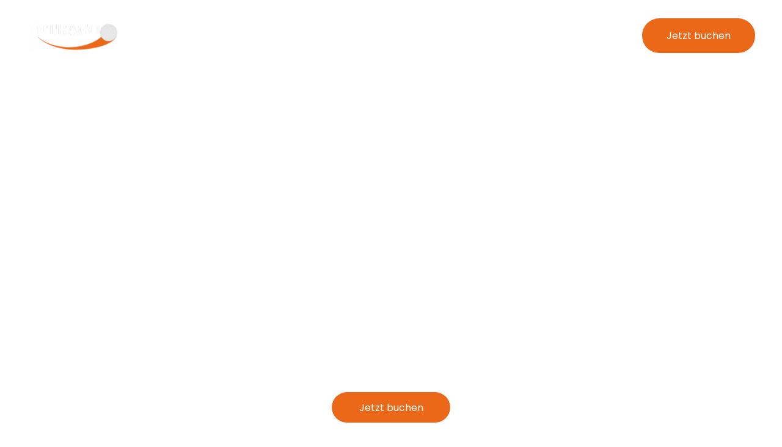

--- FILE ---
content_type: text/html
request_url: https://intrago.golf/?page_id=5855
body_size: 41522
content:
<!DOCTYPE html><html lang="de"> <head><meta charset="utf-8"><meta name="viewport" content="width=device-width, initial-scale=1.0"><meta name="generator" content="Hostinger Website Builder"><script type="application/ld+json">{"@context":"https://schema.org/","name":"INTRAGO – Indoor Golf & TrackMan Simulator erleben","url":"https://intrago.golf","description":"Erlebe realistisches Indoor Golf bei INTRAGO. Spiele legendäre Plätze mit TrackMan-Technologie – ganzjährig, präzise und wetterunabhängig.","inLanguage":"de","keywords":["padel","Karlsruhe","sports club"],"@type":"WebSite"}</script><!--[--><link rel="preconnect" href="https://assets.zyrosite.com"><!----><!----><link rel="preconnect"><!----><!--[--><link rel="alternate" hreflang="x-default" href="https://intrago.golf/"><!--]--><link href="https://cdn.zyrosite.com/u1/google-fonts/font-faces?family=Montserrat:wght@400;600;700&amp;family=Poppins:wght@400;500&amp;family=Times+New+Roman:wght@400&amp;display=swap" rel="preconnect" crossorigin="true"><link href="https://cdn.zyrosite.com/u1/google-fonts/font-faces?family=Montserrat:wght@400;600;700&amp;family=Poppins:wght@400;500&amp;family=Times+New+Roman:wght@400&amp;display=swap" rel="preload" as="style"><link href="https://cdn.zyrosite.com/u1/google-fonts/font-faces?family=Montserrat:wght@400;600;700&amp;family=Poppins:wght@400;500&amp;family=Times+New+Roman:wght@400&amp;display=swap" rel="stylesheet" referrerpolicy="no-referrer"><title>INTRAGO – Indoor Golf &amp; TrackMan Simulator erleben | INTRAGO Indoor Golf in Bad Wörishofen</title><meta name="description" content="Erlebe realistisches Indoor Golf bei INTRAGO. Spiele legendäre Plätze mit TrackMan-Technologie – ganzjährig, präzise und wetterunabhängig."><link rel="icon" size="16x16" href="https://assets.zyrosite.com/cdn-cgi/image/format=auto,w=16,h=16,fit=crop,f=png/Yle4B5lX0Qh16eWz/cropped-intrago-favicon-indoor-golf-muinchen-1-192x192-YD0EXgNNKBhypwwK.jpg"><link rel="icon" size="32x32" href="https://assets.zyrosite.com/cdn-cgi/image/format=auto,w=32,h=32,fit=crop,f=png/Yle4B5lX0Qh16eWz/cropped-intrago-favicon-indoor-golf-muinchen-1-192x192-YD0EXgNNKBhypwwK.jpg"><link rel="icon" size="192x192" href="https://assets.zyrosite.com/cdn-cgi/image/format=auto,w=192,h=192,fit=crop,f=png/Yle4B5lX0Qh16eWz/cropped-intrago-favicon-indoor-golf-muinchen-1-192x192-YD0EXgNNKBhypwwK.jpg"><link rel="apple-touch-icon" href="https://assets.zyrosite.com/cdn-cgi/image/format=auto,w=180,h=180,fit=crop,f=png/Yle4B5lX0Qh16eWz/cropped-intrago-favicon-indoor-golf-muinchen-1-192x192-YD0EXgNNKBhypwwK.jpg"><meta content="https://intrago.golf/" property="og:url"><link rel="canonical" href="https://intrago.golf/"><meta content="INTRAGO – Indoor Golf &amp; TrackMan Simulator erleben | INTRAGO Indoor Golf in Bad Wörishofen" property="og:title"><meta name="twitter:title" content="INTRAGO – Indoor Golf &amp; TrackMan Simulator erleben | INTRAGO Indoor Golf in Bad Wörishofen"><meta content="website" property="og:type"><meta property="og:description" content="Erlebe realistisches Indoor Golf bei INTRAGO. Spiele legendäre Plätze mit TrackMan-Technologie – ganzjährig, präzise und wetterunabhängig."><meta name="twitter:description" content="Erlebe realistisches Indoor Golf bei INTRAGO. Spiele legendäre Plätze mit TrackMan-Technologie – ganzjährig, präzise und wetterunabhängig."><meta property="og:site_name" content="INTRAGO Indoor Golf in Bad Wörishofen"><meta name="keywords" content="padel, Karlsruhe, sports club"><meta property="og:image"><meta name="twitter:image"><meta content="" property="og:image:alt"><meta content="" name="twitter:image:alt"><meta name="twitter:card" content="summary_large_image"><!----><!--]--><style></style><link rel="prefetch" href="https://assets.zyrosite.com/Yle4B5lX0Qh16eWz/traffic.txt"><script>(function(){const postDate = null;

			const currentDate = new Date().setHours(0, 0, 0, 0);
			const postPublishDate = new Date(postDate).setHours(0, 0, 0, 0);

			if (postPublishDate && currentDate < postPublishDate) {
				window.location.replace('/');
			}
		})();</script><link rel="stylesheet" href="/_astro-1767738182150/_slug_.CI1WaYZy.css">
<style>:root{--color-meteorite-dark: #2f1c6a;--color-meteorite-dark-2: #1F1346;--color-meteorite: #8c85ff;--color-meteorite-light: #d5dfff;--color-primary-dark: #5025d1;--color-primary: #673de6;--color-primary-light: #ebe4ff;--color-primary-charts: #B39EF3;--color-danger-dark: #d63163;--color-danger: #fc5185;--color-danger-light: #ffe8ef;--color-danger-charts: #FEA8C2;--color-warning-dark: #fea419;--color-warning-dark-2: #9F6000;--color-warning-charts: #FFD28C;--color-warning: #ffcd35;--color-warning-light: #fff8e2;--color-success-dark: #008361;--color-success: #00b090;--color-success-light: #def4f0;--color-dark: #1d1e20;--color-gray-dark: #36344d;--color-gray: #727586;--color-gray-border: #dadce0;--color-gray-light: #f2f3f6;--color-light: #fff;--color-azure: #357df9;--color-azure-light: #e3ebf9;--color-azure-dark: #265ab2;--color-indigo: #6366F1;--color-neutral-200: #D8DAE0}.whats-app-bubble{position:fixed;right:20px;bottom:24px;z-index:19;display:flex;cursor:pointer;border-radius:100px;box-shadow:#00000026 0 4px 12px}#wtpQualitySign_fixedCSS,#wtpQualitySign_popupCSS{bottom:10px!important}#wtpQualitySign_fixedCSS{z-index:17!important}#wtpQualitySign_popupCSS{z-index:18!important}
</style></head> <body> <div> <style>astro-island,astro-slot,astro-static-slot{display:contents}</style><script>(()=>{var e=async t=>{await(await t())()};(self.Astro||(self.Astro={})).only=e;window.dispatchEvent(new Event("astro:only"));})();</script><script>(()=>{var A=Object.defineProperty;var g=(i,o,a)=>o in i?A(i,o,{enumerable:!0,configurable:!0,writable:!0,value:a}):i[o]=a;var d=(i,o,a)=>g(i,typeof o!="symbol"?o+"":o,a);{let i={0:t=>m(t),1:t=>a(t),2:t=>new RegExp(t),3:t=>new Date(t),4:t=>new Map(a(t)),5:t=>new Set(a(t)),6:t=>BigInt(t),7:t=>new URL(t),8:t=>new Uint8Array(t),9:t=>new Uint16Array(t),10:t=>new Uint32Array(t),11:t=>1/0*t},o=t=>{let[l,e]=t;return l in i?i[l](e):void 0},a=t=>t.map(o),m=t=>typeof t!="object"||t===null?t:Object.fromEntries(Object.entries(t).map(([l,e])=>[l,o(e)]));class y extends HTMLElement{constructor(){super(...arguments);d(this,"Component");d(this,"hydrator");d(this,"hydrate",async()=>{var b;if(!this.hydrator||!this.isConnected)return;let e=(b=this.parentElement)==null?void 0:b.closest("astro-island[ssr]");if(e){e.addEventListener("astro:hydrate",this.hydrate,{once:!0});return}let c=this.querySelectorAll("astro-slot"),n={},h=this.querySelectorAll("template[data-astro-template]");for(let r of h){let s=r.closest(this.tagName);s!=null&&s.isSameNode(this)&&(n[r.getAttribute("data-astro-template")||"default"]=r.innerHTML,r.remove())}for(let r of c){let s=r.closest(this.tagName);s!=null&&s.isSameNode(this)&&(n[r.getAttribute("name")||"default"]=r.innerHTML)}let p;try{p=this.hasAttribute("props")?m(JSON.parse(this.getAttribute("props"))):{}}catch(r){let s=this.getAttribute("component-url")||"<unknown>",v=this.getAttribute("component-export");throw v&&(s+=` (export ${v})`),console.error(`[hydrate] Error parsing props for component ${s}`,this.getAttribute("props"),r),r}let u;await this.hydrator(this)(this.Component,p,n,{client:this.getAttribute("client")}),this.removeAttribute("ssr"),this.dispatchEvent(new CustomEvent("astro:hydrate"))});d(this,"unmount",()=>{this.isConnected||this.dispatchEvent(new CustomEvent("astro:unmount"))})}disconnectedCallback(){document.removeEventListener("astro:after-swap",this.unmount),document.addEventListener("astro:after-swap",this.unmount,{once:!0})}connectedCallback(){if(!this.hasAttribute("await-children")||document.readyState==="interactive"||document.readyState==="complete")this.childrenConnectedCallback();else{let e=()=>{document.removeEventListener("DOMContentLoaded",e),c.disconnect(),this.childrenConnectedCallback()},c=new MutationObserver(()=>{var n;((n=this.lastChild)==null?void 0:n.nodeType)===Node.COMMENT_NODE&&this.lastChild.nodeValue==="astro:end"&&(this.lastChild.remove(),e())});c.observe(this,{childList:!0}),document.addEventListener("DOMContentLoaded",e)}}async childrenConnectedCallback(){let e=this.getAttribute("before-hydration-url");e&&await import(e),this.start()}async start(){let e=JSON.parse(this.getAttribute("opts")),c=this.getAttribute("client");if(Astro[c]===void 0){window.addEventListener(`astro:${c}`,()=>this.start(),{once:!0});return}try{await Astro[c](async()=>{let n=this.getAttribute("renderer-url"),[h,{default:p}]=await Promise.all([import(this.getAttribute("component-url")),n?import(n):()=>()=>{}]),u=this.getAttribute("component-export")||"default";if(!u.includes("."))this.Component=h[u];else{this.Component=h;for(let f of u.split("."))this.Component=this.Component[f]}return this.hydrator=p,this.hydrate},e,this)}catch(n){console.error(`[astro-island] Error hydrating ${this.getAttribute("component-url")}`,n)}}attributeChangedCallback(){this.hydrate()}}d(y,"observedAttributes",["props"]),customElements.get("astro-island")||customElements.define("astro-island",y)}})();</script><astro-island uid="1X2NKc" component-url="/_astro-1767738182150/ClientHead.DYt03131.js" component-export="default" renderer-url="/_astro-1767738182150/client.DI-5_30c.js" props="{&quot;page-noindex&quot;:[0,false],&quot;canonical-url&quot;:[0,&quot;https://intrago.golf/&quot;],&quot;site-meta&quot;:[0,{&quot;version&quot;:[0,197],&quot;template&quot;:[0,&quot;aigenerated&quot;],&quot;metaTitle&quot;:[0,&quot;INTRAGO Indoor Golf in Bad Wörishofen&quot;],&quot;customMeta&quot;:[0,&quot;&quot;],&quot;faviconPath&quot;:[0,&quot;cropped-intrago-favicon-indoor-golf-muinchen-1-192x192-YD0EXgNNKBhypwwK.jpg&quot;],&quot;aiWebsiteType&quot;:[0,&quot;Business&quot;],&quot;defaultLocale&quot;:[0,&quot;system&quot;],&quot;ecommerceType&quot;:[0,&quot;zyro&quot;],&quot;faviconOrigin&quot;:[0,&quot;assets&quot;],&quot;customBodyElements&quot;:[0,&quot;&quot;],&quot;customHeadElements&quot;:[0,&quot;&quot;],&quot;isPrivateModeActive&quot;:[0,false],&quot;demoEcommerceStoreId&quot;:[0,&quot;demo_01G0E9P2R0CFTNBWEEFCEV8EG5&quot;],&quot;shouldAddWWWPrefixToDomain&quot;:[0,false]}],&quot;domain&quot;:[0,&quot;intrago.golf&quot;]}" ssr client="only" opts="{&quot;name&quot;:&quot;ClientHead&quot;,&quot;value&quot;:&quot;vue&quot;}"></astro-island> <script>(()=>{var e=async t=>{await(await t())()};(self.Astro||(self.Astro={})).load=e;window.dispatchEvent(new Event("astro:load"));})();</script><astro-island uid="Z22gnf3" prefix="v1" component-url="/_astro-1767738182150/Page.DUrT91ce.js" component-export="default" renderer-url="/_astro-1767738182150/client.DI-5_30c.js" props="{&quot;pageData&quot;:[0,{&quot;pages&quot;:[0,{&quot;z0ZOHx&quot;:[0,{&quot;meta&quot;:[0,{&quot;title&quot;:[0,&quot;INTRAGO – Indoor Golf &amp; TrackMan Simulator erleben&quot;],&quot;noindex&quot;:[0,false],&quot;keywords&quot;:[1,[[0,&quot;padel&quot;],[0,&quot;Karlsruhe&quot;],[0,&quot;sports club&quot;]]],&quot;password&quot;:[0,&quot;&quot;],&quot;ogImageAlt&quot;:[0,&quot;&quot;],&quot;description&quot;:[0,&quot;Erlebe realistisches Indoor Golf bei INTRAGO. Spiele legendäre Plätze mit TrackMan-Technologie – ganzjährig, präzise und wetterunabhängig.&quot;],&quot;focusKeyword&quot;:[0,&quot;padel&quot;],&quot;passwordDesign&quot;:[0,&quot;default&quot;],&quot;passwordBackText&quot;:[0,&quot;Back to&quot;],&quot;passwordButtonText&quot;:[0,&quot;Enter&quot;],&quot;passwordHeadingText&quot;:[0,&quot;Guest area&quot;],&quot;passwordSubheadingText&quot;:[0,&quot;Please enter the password to access the page&quot;],&quot;passwordPlaceholderText&quot;:[0,&quot;Type password&quot;]}],&quot;name&quot;:[0,&quot;AGB&quot;],&quot;slug&quot;:[0,&quot;agb&quot;],&quot;type&quot;:[0,&quot;default&quot;],&quot;blocks&quot;:[1,[[0,&quot;z_o51z&quot;],[0,&quot;z_4T42&quot;]]]}],&quot;zJdw_0&quot;:[0,{&quot;meta&quot;:[0,{&quot;title&quot;:[0,&quot;INTRAGO – Indoor Golf &amp; TrackMan Simulator erleben&quot;],&quot;noindex&quot;:[0,false],&quot;keywords&quot;:[1,[[0,&quot;padel&quot;],[0,&quot;Karlsruhe&quot;],[0,&quot;sports club&quot;]]],&quot;password&quot;:[0,&quot;&quot;],&quot;ogImageAlt&quot;:[0,&quot;&quot;],&quot;description&quot;:[0,&quot;Erlebe realistisches Indoor Golf bei INTRAGO. Spiele legendäre Plätze mit TrackMan-Technologie – ganzjährig, präzise und wetterunabhängig.&quot;],&quot;focusKeyword&quot;:[0,&quot;padel&quot;],&quot;passwordDesign&quot;:[0,&quot;default&quot;],&quot;passwordBackText&quot;:[0,&quot;Back to&quot;],&quot;passwordButtonText&quot;:[0,&quot;Enter&quot;],&quot;passwordHeadingText&quot;:[0,&quot;Guest area&quot;],&quot;passwordSubheadingText&quot;:[0,&quot;Please enter the password to access the page&quot;],&quot;passwordPlaceholderText&quot;:[0,&quot;Type password&quot;]}],&quot;name&quot;:[0,&quot;Widerruf&quot;],&quot;slug&quot;:[0,&quot;widerruf&quot;],&quot;type&quot;:[0,&quot;default&quot;],&quot;blocks&quot;:[1,[[0,&quot;zr-Agv&quot;],[0,&quot;zbEhaB&quot;]]]}],&quot;zXX73t&quot;:[0,{&quot;meta&quot;:[0,{&quot;title&quot;:[0,&quot;INTRAGO – Indoor Golf &amp; TrackMan Simulator erleben&quot;],&quot;noindex&quot;:[0,false],&quot;keywords&quot;:[1,[[0,&quot;padel&quot;],[0,&quot;Karlsruhe&quot;],[0,&quot;sports club&quot;]]],&quot;password&quot;:[0,&quot;&quot;],&quot;ogImageAlt&quot;:[0,&quot;&quot;],&quot;description&quot;:[0,&quot;Erlebe realistisches Indoor Golf bei INTRAGO. Spiele legendäre Plätze mit TrackMan-Technologie – ganzjährig, präzise und wetterunabhängig.&quot;],&quot;focusKeyword&quot;:[0,&quot;padel&quot;],&quot;passwordDesign&quot;:[0,&quot;default&quot;],&quot;passwordBackText&quot;:[0,&quot;Back to&quot;],&quot;passwordButtonText&quot;:[0,&quot;Enter&quot;],&quot;passwordHeadingText&quot;:[0,&quot;Guest area&quot;],&quot;passwordSubheadingText&quot;:[0,&quot;Please enter the password to access the page&quot;],&quot;passwordPlaceholderText&quot;:[0,&quot;Type password&quot;]}],&quot;name&quot;:[0,&quot;Datenschutz&quot;],&quot;slug&quot;:[0,&quot;datenschutz&quot;],&quot;type&quot;:[0,&quot;default&quot;],&quot;blocks&quot;:[1,[[0,&quot;zyYoRL&quot;],[0,&quot;z1TxqK&quot;]]]}],&quot;zdfijI&quot;:[0,{&quot;meta&quot;:[0,{&quot;title&quot;:[0,&quot;INTRAGO – Indoor Golf &amp; TrackMan Simulator erleben&quot;],&quot;noindex&quot;:[0,false],&quot;keywords&quot;:[1,[[0,&quot;padel&quot;],[0,&quot;Karlsruhe&quot;],[0,&quot;sports club&quot;]]],&quot;password&quot;:[0,&quot;&quot;],&quot;ogImageAlt&quot;:[0,&quot;&quot;],&quot;description&quot;:[0,&quot;Erlebe realistisches Indoor Golf bei INTRAGO. Spiele legendäre Plätze mit TrackMan-Technologie – ganzjährig, präzise und wetterunabhängig.&quot;],&quot;focusKeyword&quot;:[0,&quot;padel&quot;],&quot;passwordDesign&quot;:[0,&quot;default&quot;],&quot;passwordBackText&quot;:[0,&quot;Back to&quot;],&quot;passwordButtonText&quot;:[0,&quot;Enter&quot;],&quot;passwordHeadingText&quot;:[0,&quot;Guest area&quot;],&quot;passwordSubheadingText&quot;:[0,&quot;Please enter the password to access the page&quot;],&quot;passwordPlaceholderText&quot;:[0,&quot;Type password&quot;]}],&quot;name&quot;:[0,&quot;Impressum&quot;],&quot;slug&quot;:[0,&quot;impressum&quot;],&quot;type&quot;:[0,&quot;default&quot;],&quot;blocks&quot;:[1,[[0,&quot;zB54ji&quot;],[0,&quot;zs0j7Y&quot;]]]}],&quot;ai-wRrDT&quot;:[0,{&quot;meta&quot;:[0,{&quot;title&quot;:[0,&quot;INTRAGO – Indoor Golf &amp; TrackMan Simulator erleben&quot;],&quot;noindex&quot;:[0,false],&quot;keywords&quot;:[1,[[0,&quot;padel&quot;],[0,&quot;Karlsruhe&quot;],[0,&quot;sports club&quot;]]],&quot;password&quot;:[0,&quot;&quot;],&quot;ogImageAlt&quot;:[0,&quot;&quot;],&quot;description&quot;:[0,&quot;Erlebe realistisches Indoor Golf bei INTRAGO. Spiele legendäre Plätze mit TrackMan-Technologie – ganzjährig, präzise und wetterunabhängig.&quot;],&quot;focusKeyword&quot;:[0,&quot;padel&quot;],&quot;passwordDesign&quot;:[0,&quot;default&quot;],&quot;passwordBackText&quot;:[0,&quot;Back to&quot;],&quot;passwordButtonText&quot;:[0,&quot;Enter&quot;],&quot;passwordHeadingText&quot;:[0,&quot;Guest area&quot;],&quot;passwordSubheadingText&quot;:[0,&quot;Please enter the password to access the page&quot;],&quot;passwordPlaceholderText&quot;:[0,&quot;Type password&quot;]}],&quot;name&quot;:[0,&quot;Startseite&quot;],&quot;slug&quot;:[0,&quot;home&quot;],&quot;type&quot;:[0,&quot;default&quot;],&quot;blocks&quot;:[1,[[0,&quot;ai-xLAbkO&quot;],[0,&quot;ai-3S1ej8&quot;],[0,&quot;ai-gd1Eoe&quot;],[0,&quot;zM6zvP&quot;],[0,&quot;zlYb_p&quot;],[0,&quot;ai-Vya_54&quot;],[0,&quot;ai-v_3XeI&quot;],[0,&quot;zUCz9d&quot;],[0,&quot;zYkiGV&quot;]]]}],&quot;prod_01J0K477MRV1Z940XFYWSYGG3K&quot;:[0,{&quot;name&quot;:[0,&quot;Classic Cap&quot;],&quot;type&quot;:[0,&quot;ecommerce-dynamic-product&quot;],&quot;blocks&quot;:[1,[[0,&quot;zU-73f&quot;]]],&quot;productId&quot;:[0,&quot;prod_01J0K477MRV1Z940XFYWSYGG3K&quot;],&quot;hiddenSlots&quot;:[1,[]],&quot;slug&quot;:[0,&quot;classic-cap&quot;],&quot;meta&quot;:[0,{&quot;title&quot;:[0,&quot;Classic Cap&quot;],&quot;description&quot;:[0,&quot;The product description should talk about the product in a truthful yet flattering way. Remember to include information that the potential buyer would need, for example, details on sizing, color, a...&quot;],&quot;ogImagePath&quot;:[0,&quot;https://cdn.zyrosite.com/cdn-ecommerce/demo_01G0E9P2R0CFTNBWEEFCEV8EG5%2Fassets%2F1718628869501-639783_baby%20blue%20simple%20cap%20sideways%20on%20a%20plain%20backgroun_xl-1024-v1-0.png&quot;],&quot;ogImageOrigin&quot;:[0,&quot;other&quot;],&quot;ogImageAlt&quot;:[0,&quot;Classic Cap&quot;]}]}],&quot;prod_01J0K48CGGNRM5C16YD17MEQCK&quot;:[0,{&quot;name&quot;:[0,&quot;Face Serum&quot;],&quot;type&quot;:[0,&quot;ecommerce-dynamic-product&quot;],&quot;blocks&quot;:[1,[[0,&quot;zU-73f&quot;]]],&quot;productId&quot;:[0,&quot;prod_01J0K48CGGNRM5C16YD17MEQCK&quot;],&quot;hiddenSlots&quot;:[1,[]],&quot;slug&quot;:[0,&quot;face-serum&quot;],&quot;meta&quot;:[0,{&quot;title&quot;:[0,&quot;Face Serum&quot;],&quot;description&quot;:[0,&quot;The product description should talk about the product in a truthful yet flattering way. Remember to include information that the potential buyer would need, for example, details on sizing, color, a...&quot;],&quot;ogImagePath&quot;:[0,&quot;https://cdn.zyrosite.com/cdn-ecommerce/demo_01G0E9P2R0CFTNBWEEFCEV8EG5%2Fassets%2F1718628919390-allison-saeng-dYTahMxlcPw-unsplash.jpg&quot;],&quot;ogImageOrigin&quot;:[0,&quot;other&quot;],&quot;ogImageAlt&quot;:[0,&quot;Face Serum&quot;]}]}],&quot;prod_01J0K495A1BSR8KDQ6C1GQ32ZW&quot;:[0,{&quot;name&quot;:[0,&quot;Handmade Vase&quot;],&quot;type&quot;:[0,&quot;ecommerce-dynamic-product&quot;],&quot;blocks&quot;:[1,[[0,&quot;zU-73f&quot;]]],&quot;productId&quot;:[0,&quot;prod_01J0K495A1BSR8KDQ6C1GQ32ZW&quot;],&quot;hiddenSlots&quot;:[1,[]],&quot;slug&quot;:[0,&quot;handmade-vase&quot;],&quot;meta&quot;:[0,{&quot;title&quot;:[0,&quot;Handmade Vase&quot;],&quot;description&quot;:[0,&quot;The product description should talk about the product in a truthful yet flattering way. Remember to include information that the potential buyer would need, for example details on sizing, color, an...&quot;],&quot;ogImagePath&quot;:[0,&quot;https://cdn.zyrosite.com/cdn-ecommerce/demo_01G0E9P2R0CFTNBWEEFCEV8EG5%2Fassets%2F1718628943871-andrej-lisakov-LW5fqnLVrD0-unsplash.jpg&quot;],&quot;ogImageOrigin&quot;:[0,&quot;other&quot;],&quot;ogImageAlt&quot;:[0,&quot;Handmade Vase&quot;]}]}],&quot;prod_01J0K49SKEVFH66H5X3RCHNYTZ&quot;:[0,{&quot;name&quot;:[0,&quot;Hand Soap&quot;],&quot;type&quot;:[0,&quot;ecommerce-dynamic-product&quot;],&quot;blocks&quot;:[1,[[0,&quot;zU-73f&quot;]]],&quot;productId&quot;:[0,&quot;prod_01J0K49SKEVFH66H5X3RCHNYTZ&quot;],&quot;hiddenSlots&quot;:[1,[]],&quot;slug&quot;:[0,&quot;hand-soap&quot;],&quot;meta&quot;:[0,{&quot;title&quot;:[0,&quot;Hand Soap&quot;],&quot;description&quot;:[0,&quot;The product description should talk about the product in a truthful yet flattering way. Remember to include information that the potential buyer would need, for example details on sizing, color, an...&quot;],&quot;ogImagePath&quot;:[0,&quot;https://cdn.zyrosite.com/cdn-ecommerce/demo_01G0E9P2R0CFTNBWEEFCEV8EG5%2Fassets%2F1718628959462-sumaid-pal-singh-bakshi-W-B6vf9xKCY-unsplash.jpg&quot;],&quot;ogImageOrigin&quot;:[0,&quot;other&quot;],&quot;ogImageAlt&quot;:[0,&quot;Hand Soap&quot;]}]}],&quot;prod_01J0K4AFY1CDB7XY2TXEVRQ98Z&quot;:[0,{&quot;name&quot;:[0,&quot;Set of Plates&quot;],&quot;type&quot;:[0,&quot;ecommerce-dynamic-product&quot;],&quot;blocks&quot;:[1,[[0,&quot;zU-73f&quot;]]],&quot;productId&quot;:[0,&quot;prod_01J0K4AFY1CDB7XY2TXEVRQ98Z&quot;],&quot;hiddenSlots&quot;:[1,[]],&quot;slug&quot;:[0,&quot;set-of-plates&quot;],&quot;meta&quot;:[0,{&quot;title&quot;:[0,&quot;Set of Plates&quot;],&quot;description&quot;:[0,&quot;The product description should talk about the product in a truthful yet flattering way. Remember to include information that the potential buyer would need, for example, details on sizing, color, a...&quot;],&quot;ogImagePath&quot;:[0,&quot;https://cdn.zyrosite.com/cdn-ecommerce/demo_01G0E9P2R0CFTNBWEEFCEV8EG5%2Fassets%2F1718628987589-no-revisions-Pu0sndkokuA-unsplash%20(1).jpg&quot;],&quot;ogImageOrigin&quot;:[0,&quot;other&quot;],&quot;ogImageAlt&quot;:[0,&quot;Set of Plates&quot;]}]}],&quot;prod_01J0K4AZNKJ3J9R14ASBXQB9BX&quot;:[0,{&quot;name&quot;:[0,&quot;Sunglasses&quot;],&quot;type&quot;:[0,&quot;ecommerce-dynamic-product&quot;],&quot;blocks&quot;:[1,[[0,&quot;zU-73f&quot;]]],&quot;productId&quot;:[0,&quot;prod_01J0K4AZNKJ3J9R14ASBXQB9BX&quot;],&quot;hiddenSlots&quot;:[1,[]],&quot;slug&quot;:[0,&quot;sunglasses&quot;],&quot;meta&quot;:[0,{&quot;title&quot;:[0,&quot;Sunglasses&quot;],&quot;description&quot;:[0,&quot;The product description should talk about the product in a truthful yet flattering way. Remember to include information that the potential buyer would need, for example details on sizing, color, an...&quot;],&quot;ogImagePath&quot;:[0,&quot;https://cdn.zyrosite.com/cdn-ecommerce/demo_01G0E9P2R0CFTNBWEEFCEV8EG5%2Fassets%2F1718629000573-colin-lloyd-DQcu4QOdj5c-unsplash.jpg&quot;],&quot;ogImageOrigin&quot;:[0,&quot;other&quot;],&quot;ogImageAlt&quot;:[0,&quot;Sunglasses&quot;]}]}],&quot;prod_01J0K4C0H7YDYDW522PCB9KHBM&quot;:[0,{&quot;name&quot;:[0,&quot;Wooden Chair&quot;],&quot;type&quot;:[0,&quot;ecommerce-dynamic-product&quot;],&quot;blocks&quot;:[1,[[0,&quot;zU-73f&quot;]]],&quot;productId&quot;:[0,&quot;prod_01J0K4C0H7YDYDW522PCB9KHBM&quot;],&quot;hiddenSlots&quot;:[1,[]],&quot;slug&quot;:[0,&quot;wooden-chair&quot;],&quot;meta&quot;:[0,{&quot;title&quot;:[0,&quot;Wooden Chair&quot;],&quot;description&quot;:[0,&quot;The product description should talk about the product in a truthful yet flattering way. Remember to include information that the potential buyer would need, for example, details on sizing, color, a...&quot;],&quot;ogImagePath&quot;:[0,&quot;https://cdn.zyrosite.com/cdn-ecommerce/demo_01G0E9P2R0CFTNBWEEFCEV8EG5%2Fassets%2F1718629028744-898438_a%20wooden%20chair%20on%20a%20neutral%20pastel%20green%20backgroun_xl-1024-v1-0.png&quot;],&quot;ogImageOrigin&quot;:[0,&quot;other&quot;],&quot;ogImageAlt&quot;:[0,&quot;Wooden Chair&quot;]}]}],&quot;prod_01J0K4683RJAGFNAG5PHYKB24D&quot;:[0,{&quot;name&quot;:[0,&quot;Wool Sweater&quot;],&quot;type&quot;:[0,&quot;ecommerce-dynamic-product&quot;],&quot;blocks&quot;:[1,[[0,&quot;zU-73f&quot;]]],&quot;productId&quot;:[0,&quot;prod_01J0K4683RJAGFNAG5PHYKB24D&quot;],&quot;hiddenSlots&quot;:[1,[]],&quot;slug&quot;:[0,&quot;wool-sweater&quot;],&quot;meta&quot;:[0,{&quot;title&quot;:[0,&quot;Wool Sweater&quot;],&quot;description&quot;:[0,&quot;The product description should talk about the product in a truthful yet flattering way. Remember to include information that the potential buyer would need, for example details on sizing, color, an...&quot;],&quot;ogImagePath&quot;:[0,&quot;https://cdn.zyrosite.com/cdn-ecommerce/demo_01G0E9P2R0CFTNBWEEFCEV8EG5%2Fassets%2F1718628843387-505447_folded%20sweater%20on%20a%20plain%20background.%20Its%20purpose%20_xl-1024-v1-0.png&quot;],&quot;ogImageOrigin&quot;:[0,&quot;other&quot;],&quot;ogImageAlt&quot;:[0,&quot;Wool Sweater&quot;]}]}],&quot;prod_01K97CRJ0730P3BFTSD38PW9DS&quot;:[0,{&quot;name&quot;:[0,&quot;Creative course session&quot;],&quot;type&quot;:[0,&quot;ecommerce-dynamic-product&quot;],&quot;blocks&quot;:[1,[[0,&quot;zU-73f&quot;]]],&quot;productId&quot;:[0,&quot;prod_01K97CRJ0730P3BFTSD38PW9DS&quot;],&quot;hiddenSlots&quot;:[1,[]],&quot;slug&quot;:[0,&quot;creative-course-session&quot;],&quot;meta&quot;:[0,{&quot;title&quot;:[0,&quot;Creative course session&quot;],&quot;description&quot;:[0,&quot;A relaxed but focused idea-generation session for artists, entrepreneurs, or creators seeking inspiration. Together, we’ll explore fresh perspectives, refine your concepts, and build momentum toward your next big project.&quot;],&quot;ogImagePath&quot;:[0,&quot;https://cdn.zyrosite.com/cdn-ecommerce/demo_01G0E9P2R0CFTNBWEEFCEV8EG5/assets/e179b939-5f19-4914-bba4-840e22d45796.png&quot;],&quot;ogImageOrigin&quot;:[0,&quot;other&quot;],&quot;ogImageAlt&quot;:[0,&quot;Creative course session&quot;]}]}],&quot;prod_01K97CT7RAZ7FR3PN3AJQR3ZRM&quot;:[0,{&quot;name&quot;:[0,&quot;Group fitness class&quot;],&quot;type&quot;:[0,&quot;ecommerce-dynamic-product&quot;],&quot;blocks&quot;:[1,[[0,&quot;zU-73f&quot;]]],&quot;productId&quot;:[0,&quot;prod_01K97CT7RAZ7FR3PN3AJQR3ZRM&quot;],&quot;hiddenSlots&quot;:[1,[]],&quot;slug&quot;:[0,&quot;group-fitness-class&quot;],&quot;meta&quot;:[0,{&quot;title&quot;:[0,&quot;Group fitness class&quot;],&quot;description&quot;:[0,&quot;Join a small group session combining strength, mobility, and relaxation techniques. All fitness levels are welcome - bring your water bottle and positive energy.&quot;],&quot;ogImagePath&quot;:[0,&quot;https://cdn.zyrosite.com/cdn-ecommerce/demo_01G0E9P2R0CFTNBWEEFCEV8EG5/assets/e6f07789-a2be-419f-805c-efa0b44c9c91.png&quot;],&quot;ogImageOrigin&quot;:[0,&quot;other&quot;],&quot;ogImageAlt&quot;:[0,&quot;Group fitness class&quot;]}]}],&quot;prod_01K97CVWT6QHYPDHQDMP6NYYTX&quot;:[0,{&quot;name&quot;:[0,&quot;Individual coaching session&quot;],&quot;type&quot;:[0,&quot;ecommerce-dynamic-product&quot;],&quot;blocks&quot;:[1,[[0,&quot;zU-73f&quot;]]],&quot;productId&quot;:[0,&quot;prod_01K97CVWT6QHYPDHQDMP6NYYTX&quot;],&quot;hiddenSlots&quot;:[1,[]],&quot;slug&quot;:[0,&quot;individual-coaching-session&quot;],&quot;meta&quot;:[0,{&quot;title&quot;:[0,&quot;Individual coaching session&quot;],&quot;description&quot;:[0,&quot;A focused one-on-one session designed to help you gain clarity, set actionable goals, and overcome challenges. Ideal for anyone looking to improve confidence, productivity, or career direction.&quot;],&quot;ogImagePath&quot;:[0,&quot;https://cdn.zyrosite.com/cdn-ecommerce/demo_01G0E9P2R0CFTNBWEEFCEV8EG5/assets/31deb1cf-c926-44f7-872c-b4121a1a102b.png&quot;],&quot;ogImageOrigin&quot;:[0,&quot;other&quot;],&quot;ogImageAlt&quot;:[0,&quot;Individual coaching session&quot;]}]}],&quot;prod_01K97CXDGD3WZXX7QF7ESHTFZN&quot;:[0,{&quot;name&quot;:[0,&quot;Intro language tutoring session&quot;],&quot;type&quot;:[0,&quot;ecommerce-dynamic-product&quot;],&quot;blocks&quot;:[1,[[0,&quot;zU-73f&quot;]]],&quot;productId&quot;:[0,&quot;prod_01K97CXDGD3WZXX7QF7ESHTFZN&quot;],&quot;hiddenSlots&quot;:[1,[]],&quot;slug&quot;:[0,&quot;intro-language-tutoring-session&quot;],&quot;meta&quot;:[0,{&quot;title&quot;:[0,&quot;Intro language tutoring session&quot;],&quot;description&quot;:[0,&quot;An engaging one-on-one language lesson tailored to your level and goals. Whether you’re preparing for travel, improving pronunciation, or expanding vocabulary, each session is designed to make learning enjoyable and effective.&quot;],&quot;ogImagePath&quot;:[0,&quot;https://cdn.zyrosite.com/cdn-ecommerce/demo_01G0E9P2R0CFTNBWEEFCEV8EG5/assets/93ee4625-55a4-4d8a-b7db-3a57b9045c7a.png&quot;],&quot;ogImageOrigin&quot;:[0,&quot;other&quot;],&quot;ogImageAlt&quot;:[0,&quot;Intro language tutoring session&quot;]}]}]}],&quot;blocks&quot;:[0,{&quot;header&quot;:[0,{&quot;slot&quot;:[0,&quot;header&quot;],&quot;type&quot;:[0,&quot;BlockNavigation&quot;],&quot;mobile&quot;:[0,{&quot;height&quot;:[0,116],&quot;logoHeight&quot;:[0,60]}],&quot;desktop&quot;:[0,{&quot;height&quot;:[0,116],&quot;logoHeight&quot;:[0,52]}],&quot;settings&quot;:[0,{&quot;styles&quot;:[0,{&quot;width&quot;:[0,&quot;1240px&quot;],&quot;padding&quot;:[0,&quot;30px 16px 30px 16px&quot;],&quot;m-padding&quot;:[0,&quot;24px 16px 24px 16px&quot;],&quot;logo-width&quot;:[0,&quot;150px&quot;],&quot;cartIconSize&quot;:[0,&quot;24px&quot;],&quot;link-spacing&quot;:[0,&quot;32px&quot;],&quot;m-logo-width&quot;:[0,&quot;175.15625px&quot;],&quot;m-link-spacing&quot;:[0,&quot;20px&quot;],&quot;element-spacing&quot;:[0,&quot;32px&quot;],&quot;contrastBackgroundColor&quot;:[0,&quot;rgb(28, 44, 79)&quot;]}],&quot;cartText&quot;:[0,&quot;&quot;],&quot;isSticky&quot;:[0,true],&quot;showLogo&quot;:[0,true],&quot;headerLayout&quot;:[0,&quot;desktop-3&quot;],&quot;isCartVisible&quot;:[0,false],&quot;logoImagePath&quot;:[0,&quot;intrago-muinchen-indoor-golf-235x80-YKb8G5w525U0BGM0.png&quot;],&quot;mHeaderLayout&quot;:[0,&quot;mobile-1&quot;],&quot;logoImageOrigin&quot;:[0,&quot;assets&quot;],&quot;mobileLinksAlignment&quot;:[0,&quot;right&quot;]}],&quot;zindexes&quot;:[1,[[0,&quot;zF3Kw8&quot;]]],&quot;background&quot;:[0,{&quot;color&quot;:[0,&quot;rgb(12, 19, 34)&quot;],&quot;current&quot;:[0,&quot;color&quot;],&quot;isTransparent&quot;:[0,true]}],&quot;components&quot;:[1,[[0,&quot;zF3Kw8&quot;]]],&quot;fontWeight&quot;:[0,400],&quot;logoAspectRatio&quot;:[0,2.9375],&quot;navLinkTextColor&quot;:[0,&quot;rgb(255, 255, 255)&quot;],&quot;navLinkTextColorHover&quot;:[0,&quot;rgb(255, 255, 255)&quot;]}],&quot;zM6zvP&quot;:[0,{&quot;type&quot;:[0,&quot;BlockLayout&quot;],&quot;mobile&quot;:[0,{&quot;minHeight&quot;:[0,1937]}],&quot;desktop&quot;:[0,{&quot;minHeight&quot;:[0,1009]}],&quot;settings&quot;:[0,{&quot;styles&quot;:[0,{&quot;block-padding&quot;:[0,&quot;16px 0 16px 0&quot;],&quot;m-block-padding&quot;:[0,&quot;16px&quot;],&quot;contrastBackgroundColor&quot;:[0,&quot;rgb(211, 211, 220)&quot;]}]}],&quot;zindexes&quot;:[1,[[0,&quot;zrHvo3&quot;],[0,&quot;z8VOpf&quot;],[0,&quot;zupebe&quot;],[0,&quot;zZyh9U&quot;],[0,&quot;zAjwOy&quot;]]],&quot;attachment&quot;:[0,&quot;fixed&quot;],&quot;background&quot;:[0,{&quot;color&quot;:[0,&quot;rgb(245, 245, 247)&quot;],&quot;current&quot;:[0,&quot;color&quot;],&quot;gradient&quot;:[0,{&quot;angle&quot;:[0,135],&quot;colors&quot;:[1,[[0,{&quot;value&quot;:[0,&quot;#21272E&quot;]}],[0,{&quot;value&quot;:[0,&quot;rgb(143, 17, 168)&quot;]}]]],&quot;isAnimated&quot;:[0,false]}],&quot;overlay-opacity&quot;:[0,&quot;0.90&quot;]}],&quot;components&quot;:[1,[[0,&quot;zrHvo3&quot;],[0,&quot;z8VOpf&quot;],[0,&quot;zupebe&quot;],[0,&quot;zZyh9U&quot;],[0,&quot;zAjwOy&quot;]]],&quot;initialBlockId&quot;:[0,&quot;ai-3S1ej8&quot;]}],&quot;zSiG-O&quot;:[0,{&quot;slot&quot;:[0,&quot;footer&quot;],&quot;type&quot;:[0,&quot;BlockLayout&quot;],&quot;mobile&quot;:[0,{&quot;minHeight&quot;:[0,665]}],&quot;desktop&quot;:[0,{&quot;minHeight&quot;:[0,385]}],&quot;settings&quot;:[0,{&quot;styles&quot;:[0,{&quot;cols&quot;:[0,&quot;12&quot;],&quot;rows&quot;:[0,10],&quot;width&quot;:[0,&quot;1224px&quot;],&quot;m-rows&quot;:[0,&quot;1&quot;],&quot;col-gap&quot;:[0,&quot;24px&quot;],&quot;row-gap&quot;:[0,&quot;16px&quot;],&quot;row-size&quot;:[0,&quot;48px&quot;],&quot;column-gap&quot;:[0,&quot;24px&quot;],&quot;block-padding&quot;:[0,&quot;16px 0 16px 0&quot;],&quot;m-block-padding&quot;:[0,&quot;40px 16px 40px 16px&quot;]}]}],&quot;zindexes&quot;:[1,[[0,&quot;ai-Kf08Rx&quot;],[0,&quot;ai-UnlfNJ&quot;],[0,&quot;ai-UJC7Mt&quot;],[0,&quot;zZnCp6&quot;],[0,&quot;z5lEs0&quot;],[0,&quot;zmkFCY&quot;]]],&quot;background&quot;:[0,{&quot;color&quot;:[0,&quot;rgb(12, 19, 34)&quot;],&quot;current&quot;:[0,&quot;color&quot;]}],&quot;components&quot;:[1,[[0,&quot;ai-Kf08Rx&quot;],[0,&quot;ai-UnlfNJ&quot;],[0,&quot;ai-UJC7Mt&quot;],[0,&quot;zZnCp6&quot;],[0,&quot;z5lEs0&quot;],[0,&quot;zmkFCY&quot;]]],&quot;initialBlockId&quot;:[0,&quot;W7N_1fYuy&quot;]}],&quot;zUCz9d&quot;:[0,{&quot;type&quot;:[0,&quot;BlockLayout&quot;],&quot;mobile&quot;:[0,{&quot;minHeight&quot;:[0,1005]}],&quot;desktop&quot;:[0,{&quot;minHeight&quot;:[0,863]}],&quot;settings&quot;:[0,{&quot;styles&quot;:[0,{&quot;block-padding&quot;:[0,&quot;16px 0 16px 0&quot;],&quot;m-block-padding&quot;:[0,&quot;16px&quot;]}]}],&quot;zindexes&quot;:[1,[[0,&quot;zOAPnU&quot;],[0,&quot;z4ueW0&quot;],[0,&quot;zj6ayW&quot;],[0,&quot;z5a2nl&quot;]]],&quot;attachment&quot;:[0,&quot;fixed&quot;],&quot;background&quot;:[0,{&quot;color&quot;:[0,&quot;rgb(245, 245, 247)&quot;],&quot;current&quot;:[0,&quot;color&quot;],&quot;gradient&quot;:[0,{&quot;angle&quot;:[0,135],&quot;colors&quot;:[1,[[0,{&quot;value&quot;:[0,&quot;#21272E&quot;]}],[0,{&quot;value&quot;:[0,&quot;rgb(143, 17, 168)&quot;]}]]],&quot;isAnimated&quot;:[0,false]}],&quot;overlay-opacity&quot;:[0,&quot;0.90&quot;]}],&quot;components&quot;:[1,[[0,&quot;z4ueW0&quot;],[0,&quot;zj6ayW&quot;],[0,&quot;zOAPnU&quot;],[0,&quot;z5a2nl&quot;]]],&quot;initialBlockId&quot;:[0,&quot;z_ibK7&quot;]}],&quot;zYkiGV&quot;:[0,{&quot;type&quot;:[0,&quot;BlockLayout&quot;],&quot;mobile&quot;:[0,{&quot;minHeight&quot;:[0,1103]}],&quot;desktop&quot;:[0,{&quot;minHeight&quot;:[0,768]}],&quot;settings&quot;:[0,{&quot;styles&quot;:[0,{&quot;block-padding&quot;:[0,&quot;16px 0 16px 0&quot;],&quot;m-block-padding&quot;:[0,&quot;16px&quot;]}]}],&quot;zindexes&quot;:[1,[[0,&quot;z2F2Jv&quot;],[0,&quot;z9wjYw&quot;],[0,&quot;zSvL5W&quot;],[0,&quot;zLm5q6&quot;],[0,&quot;zoCYpn&quot;],[0,&quot;zLy1R1&quot;],[0,&quot;zzYA5W&quot;],[0,&quot;zFPoVH&quot;],[0,&quot;zJVavn&quot;]]],&quot;attachment&quot;:[0,&quot;fixed&quot;],&quot;background&quot;:[0,{&quot;color&quot;:[0,&quot;rgb(245, 245, 247)&quot;],&quot;current&quot;:[0,&quot;color&quot;],&quot;gradient&quot;:[0,{&quot;angle&quot;:[0,135],&quot;colors&quot;:[1,[[0,{&quot;value&quot;:[0,&quot;#21272E&quot;]}],[0,{&quot;value&quot;:[0,&quot;rgb(143, 17, 168)&quot;]}]]],&quot;isAnimated&quot;:[0,false]}],&quot;overlay-opacity&quot;:[0,&quot;0.90&quot;]}],&quot;components&quot;:[1,[[0,&quot;z2F2Jv&quot;],[0,&quot;z9wjYw&quot;],[0,&quot;zSvL5W&quot;],[0,&quot;zLm5q6&quot;],[0,&quot;zoCYpn&quot;],[0,&quot;zLy1R1&quot;],[0,&quot;zzYA5W&quot;],[0,&quot;zFPoVH&quot;],[0,&quot;zJVavn&quot;]]],&quot;initialBlockId&quot;:[0,&quot;zR9SYx&quot;]}],&quot;zlYb_p&quot;:[0,{&quot;type&quot;:[0,&quot;BlockLayout&quot;],&quot;htmlId&quot;:[0,&quot;buchen&quot;],&quot;mobile&quot;:[0,{&quot;minHeight&quot;:[0,1070]}],&quot;desktop&quot;:[0,{&quot;minHeight&quot;:[0,878]}],&quot;settings&quot;:[0,{&quot;styles&quot;:[0,{&quot;block-padding&quot;:[0,&quot;16px 0 16px 0&quot;],&quot;m-block-padding&quot;:[0,&quot;16px&quot;]}]}],&quot;zindexes&quot;:[1,[[0,&quot;zprPJq&quot;],[0,&quot;zp09El&quot;],[0,&quot;z26TI5&quot;],[0,&quot;zxSkEN&quot;],[0,&quot;ztLsxm&quot;]]],&quot;attachment&quot;:[0,&quot;fixed&quot;],&quot;background&quot;:[0,{&quot;color&quot;:[0,&quot;rgb(12, 19, 34)&quot;],&quot;current&quot;:[0,&quot;color&quot;],&quot;gradient&quot;:[0,{&quot;angle&quot;:[0,135],&quot;colors&quot;:[1,[[0,{&quot;value&quot;:[0,&quot;#21272E&quot;]}],[0,{&quot;value&quot;:[0,&quot;rgb(143, 17, 168)&quot;]}]]],&quot;isAnimated&quot;:[0,false]}],&quot;overlay-opacity&quot;:[0,&quot;0.90&quot;]}],&quot;components&quot;:[1,[[0,&quot;zp09El&quot;],[0,&quot;z26TI5&quot;],[0,&quot;zprPJq&quot;],[0,&quot;zxSkEN&quot;],[0,&quot;ztLsxm&quot;]]],&quot;initialBlockId&quot;:[0,&quot;ai-gd1Eoe&quot;]}],&quot;ai-3S1ej8&quot;:[0,{&quot;type&quot;:[0,&quot;BlockLayout&quot;],&quot;mobile&quot;:[0,{&quot;minHeight&quot;:[0,1120]}],&quot;desktop&quot;:[0,{&quot;minHeight&quot;:[0,804]}],&quot;settings&quot;:[0,{&quot;styles&quot;:[0,{&quot;block-padding&quot;:[0,&quot;16px 0 16px 0&quot;],&quot;m-block-padding&quot;:[0,&quot;16px&quot;],&quot;contrastBackgroundColor&quot;:[0,&quot;rgb(211, 211, 220)&quot;]}]}],&quot;zindexes&quot;:[1,[[0,&quot;ai-bhkmiq&quot;],[0,&quot;ai-FJqGaB&quot;],[0,&quot;ai-QLX339&quot;]]],&quot;attachment&quot;:[0,&quot;fixed&quot;],&quot;background&quot;:[0,{&quot;color&quot;:[0,&quot;rgb(245, 245, 247)&quot;],&quot;current&quot;:[0,&quot;color&quot;],&quot;gradient&quot;:[0,{&quot;angle&quot;:[0,135],&quot;colors&quot;:[1,[[0,{&quot;value&quot;:[0,&quot;#21272E&quot;]}],[0,{&quot;value&quot;:[0,&quot;rgb(143, 17, 168)&quot;]}]]],&quot;isAnimated&quot;:[0,false]}],&quot;overlay-opacity&quot;:[0,&quot;0.90&quot;]}],&quot;components&quot;:[1,[[0,&quot;ai-bhkmiq&quot;],[0,&quot;ai-FJqGaB&quot;],[0,&quot;ai-QLX339&quot;]]],&quot;initialBlockId&quot;:[0,&quot;zwaaLr&quot;]}],&quot;ai-Vya_54&quot;:[0,{&quot;type&quot;:[0,&quot;BlockLayout&quot;],&quot;mobile&quot;:[0,{&quot;minHeight&quot;:[0,1768]}],&quot;desktop&quot;:[0,{&quot;minHeight&quot;:[0,1053]}],&quot;settings&quot;:[0,{&quot;styles&quot;:[0,{&quot;block-padding&quot;:[0,&quot;16px 0 16px 0&quot;],&quot;m-block-padding&quot;:[0,&quot;16px&quot;]}]}],&quot;zindexes&quot;:[1,[[0,&quot;ai-VIsjnx&quot;],[0,&quot;ai-QjiCPg&quot;],[0,&quot;ai-TwTZ5J&quot;],[0,&quot;ai-ytmlyW&quot;],[0,&quot;ai-LU3Ayb&quot;],[0,&quot;ai-5XmxY6&quot;],[0,&quot;zt6SXt&quot;]]],&quot;background&quot;:[0,{&quot;color&quot;:[0,&quot;rgb(245, 245, 247)&quot;],&quot;current&quot;:[0,&quot;color&quot;]}],&quot;components&quot;:[1,[[0,&quot;ai-VIsjnx&quot;],[0,&quot;ai-QjiCPg&quot;],[0,&quot;ai-TwTZ5J&quot;],[0,&quot;ai-ytmlyW&quot;],[0,&quot;ai-LU3Ayb&quot;],[0,&quot;ai-5XmxY6&quot;],[0,&quot;zt6SXt&quot;]]],&quot;initialBlockId&quot;:[0,&quot;z2uXzb&quot;]}],&quot;ai-gd1Eoe&quot;:[0,{&quot;type&quot;:[0,&quot;BlockLayout&quot;],&quot;htmlId&quot;:[0,&quot;preise&quot;],&quot;mobile&quot;:[0,{&quot;minHeight&quot;:[0,2687]}],&quot;desktop&quot;:[0,{&quot;minHeight&quot;:[0,1358]}],&quot;settings&quot;:[0,{&quot;styles&quot;:[0,{&quot;block-padding&quot;:[0,&quot;16px 0 16px 0&quot;],&quot;m-block-padding&quot;:[0,&quot;16px&quot;]}]}],&quot;zindexes&quot;:[1,[[0,&quot;ai-hV8Fp3&quot;],[0,&quot;ai-OdHSa2&quot;],[0,&quot;ai-TaRhOa&quot;],[0,&quot;ai-sEAn5B&quot;],[0,&quot;ai-oCVREc&quot;],[0,&quot;ai-NX1Odl&quot;],[0,&quot;ai-fte-7f&quot;],[0,&quot;ai-GlgK51&quot;],[0,&quot;ai--Io2Hl&quot;],[0,&quot;ai-R1u81v&quot;],[0,&quot;ai-ZNfKzh&quot;],[0,&quot;ai-02KW9X&quot;],[0,&quot;ai-1bHjOG&quot;],[0,&quot;ai-bkxaVz&quot;],[0,&quot;z2xoPG&quot;],[0,&quot;zz_E6T&quot;],[0,&quot;zTXlBt&quot;]]],&quot;attachment&quot;:[0,&quot;fixed&quot;],&quot;background&quot;:[0,{&quot;color&quot;:[0,&quot;rgb(12, 19, 34)&quot;],&quot;current&quot;:[0,&quot;color&quot;],&quot;gradient&quot;:[0,{&quot;angle&quot;:[0,135],&quot;colors&quot;:[1,[[0,{&quot;value&quot;:[0,&quot;#21272E&quot;]}],[0,{&quot;value&quot;:[0,&quot;rgb(143, 17, 168)&quot;]}]]],&quot;isAnimated&quot;:[0,false]}],&quot;overlay-opacity&quot;:[0,&quot;0.90&quot;]}],&quot;components&quot;:[1,[[0,&quot;ai-sEAn5B&quot;],[0,&quot;ai-oCVREc&quot;],[0,&quot;ai-TaRhOa&quot;],[0,&quot;ai-NX1Odl&quot;],[0,&quot;ai-OdHSa2&quot;],[0,&quot;ai-fte-7f&quot;],[0,&quot;ai-GlgK51&quot;],[0,&quot;ai-02KW9X&quot;],[0,&quot;ai--Io2Hl&quot;],[0,&quot;ai-hV8Fp3&quot;],[0,&quot;ai-R1u81v&quot;],[0,&quot;ai-ZNfKzh&quot;],[0,&quot;ai-bkxaVz&quot;],[0,&quot;ai-1bHjOG&quot;],[0,&quot;z2xoPG&quot;],[0,&quot;zz_E6T&quot;],[0,&quot;zTXlBt&quot;]]],&quot;initialBlockId&quot;:[0,&quot;z0K2P-&quot;]}],&quot;ai-v_3XeI&quot;:[0,{&quot;type&quot;:[0,&quot;BlockLayout&quot;],&quot;mobile&quot;:[0,{&quot;minHeight&quot;:[0,655]}],&quot;desktop&quot;:[0,{&quot;minHeight&quot;:[0,486]}],&quot;settings&quot;:[0,{&quot;styles&quot;:[0,{&quot;rows&quot;:[0,12],&quot;row-gap&quot;:[0,&quot;16px&quot;],&quot;row-size&quot;:[0,&quot;48px&quot;],&quot;column-gap&quot;:[0,&quot;24px&quot;],&quot;block-padding&quot;:[0,&quot;16px 0&quot;],&quot;m-block-padding&quot;:[0,&quot;56px 16px 56px 16px&quot;],&quot;grid-gap-history&quot;:[0,&quot;16px 24px&quot;]}]}],&quot;zindexes&quot;:[1,[[0,&quot;ai-SQ-qr1&quot;],[0,&quot;ai-LxLxG_&quot;],[0,&quot;ai-0UFcPb&quot;],[0,&quot;ai-aaKDVW&quot;],[0,&quot;ai-GsaySx&quot;],[0,&quot;ai-rKw5gW&quot;],[0,&quot;ai-7NsFMq&quot;],[0,&quot;ai-rUlTBs&quot;]]],&quot;attachment&quot;:[0,&quot;fixed&quot;],&quot;background&quot;:[0,{&quot;alt&quot;:[0,&quot;a golf ball and a golf club on a putting green&quot;],&quot;path&quot;:[0,&quot;photo-1704863619342-9cf73eca5fe8&quot;],&quot;image&quot;:[0,&quot;https://images.unsplash.com/photo-1704863619342-9cf73eca5fe8?ixid=M3wzOTE5Mjl8MHwxfHNlYXJjaHwxfHxnb2xmJTIwaW5kb29yfGVufDB8fHx8MTc2MDQ3NTM3NHww&amp;ixlib=rb-4.1.0?w=1366&amp;q=70&amp;auto=format&quot;],&quot;origin&quot;:[0,&quot;unsplash&quot;],&quot;current&quot;:[0,&quot;image&quot;],&quot;overlay-opacity&quot;:[0,&quot;0.50&quot;]}],&quot;components&quot;:[1,[[0,&quot;ai-SQ-qr1&quot;],[0,&quot;ai-LxLxG_&quot;],[0,&quot;ai-0UFcPb&quot;],[0,&quot;ai-aaKDVW&quot;],[0,&quot;ai-GsaySx&quot;],[0,&quot;ai-rKw5gW&quot;],[0,&quot;ai-7NsFMq&quot;],[0,&quot;ai-rUlTBs&quot;]]],&quot;initialBlockId&quot;:[0,&quot;zL5S8c&quot;]}],&quot;ai-xLAbkO&quot;:[0,{&quot;type&quot;:[0,&quot;BlockLayout&quot;],&quot;mobile&quot;:[0,{&quot;minHeight&quot;:[0,401]}],&quot;desktop&quot;:[0,{&quot;minHeight&quot;:[0,913]}],&quot;settings&quot;:[0,{&quot;styles&quot;:[0,{&quot;block-padding&quot;:[0,&quot;16px 0 16px 0&quot;],&quot;m-block-padding&quot;:[0,&quot;16px&quot;]}]}],&quot;zindexes&quot;:[1,[[0,&quot;ai-Np0InP&quot;],[0,&quot;ai-DZCz_h&quot;],[0,&quot;zI3wWL&quot;]]],&quot;attachment&quot;:[0,&quot;fixed&quot;],&quot;background&quot;:[0,{&quot;alt&quot;:[0,&quot;black and white bed linen&quot;],&quot;path&quot;:[0,&quot;trackman-intrago-muinchen-Yan0ErDryzulry9w.jpg&quot;],&quot;image&quot;:[0,&quot;https://assets.zyrosite.com/A3Ql60yeKQHGNGo8/trackman-intrago-muinchen-Yan0ErDryzulry9w.jpg&quot;],&quot;video&quot;:[0,{&quot;videoSrc&quot;:[0,&quot;https://videos.pexels.com/video-files/992695/992695-hd_1280_720_25fps.mp4&quot;],&quot;videoThumbnailSrc&quot;:[0,&quot;https://images.pexels.com/videos/992695/free-video-992695.jpg?auto=compress&amp;cs=tinysrgb&amp;fit=crop&amp;h=630&amp;w=1200&quot;]}],&quot;origin&quot;:[0,&quot;assets&quot;],&quot;current&quot;:[0,&quot;image&quot;],&quot;gradient&quot;:[0,{&quot;angle&quot;:[0,135],&quot;colors&quot;:[1,[[0,{&quot;value&quot;:[0,&quot;#21272E&quot;]}],[0,{&quot;value&quot;:[0,&quot;rgb(143, 17, 168)&quot;]}]]],&quot;isAnimated&quot;:[0,false]}],&quot;overlay-opacity&quot;:[0,&quot;0.50&quot;]}],&quot;components&quot;:[1,[[0,&quot;ai-Np0InP&quot;],[0,&quot;ai-DZCz_h&quot;],[0,&quot;zI3wWL&quot;]]],&quot;initialBlockId&quot;:[0,&quot;zRYkK-&quot;],&quot;isMobileAutoPositioningEnabled&quot;:[0,true]}]}],&quot;elements&quot;:[0,{&quot;z26TI5&quot;:[0,{&quot;type&quot;:[0,&quot;GridTextBox&quot;],&quot;mobile&quot;:[0,{&quot;top&quot;:[0,129],&quot;left&quot;:[0,0],&quot;width&quot;:[0,328],&quot;height&quot;:[0,94]}],&quot;content&quot;:[0,&quot;&lt;h3 style=\&quot;color: rgb(255, 255, 255); --lineHeightMobile: 1.3; --lineHeightDesktop: 1.3; --fontSizeMobile: 24px; --fontSizeDesktop: 18px\&quot; dir=\&quot;auto\&quot;&gt;&lt;strong&gt;Ihr persönlicher Golfmoment bei INTRAGO&lt;/strong&gt;&lt;/h3&gt;&quot;],&quot;desktop&quot;:[0,{&quot;top&quot;:[0,161],&quot;left&quot;:[0,309],&quot;width&quot;:[0,606],&quot;height&quot;:[0,23]}],&quot;settings&quot;:[0,{&quot;styles&quot;:[0,{&quot;text&quot;:[0,&quot;center&quot;],&quot;align&quot;:[0,&quot;flex-start&quot;],&quot;justify&quot;:[0,&quot;flex-start&quot;],&quot;m-element-margin&quot;:[0,&quot;0 0 16px 0&quot;]}]}],&quot;animation&quot;:[0,{&quot;name&quot;:[0,&quot;slide&quot;],&quot;type&quot;:[0,&quot;global&quot;]}],&quot;initialElementId&quot;:[0,&quot;ai-oCVREc&quot;]}],&quot;z2F2Jv&quot;:[0,{&quot;type&quot;:[0,&quot;GridTextBox&quot;],&quot;mobile&quot;:[0,{&quot;top&quot;:[0,40],&quot;left&quot;:[0,0],&quot;width&quot;:[0,328],&quot;height&quot;:[0,166]}],&quot;content&quot;:[0,&quot;&lt;h3 style=\&quot;--lineHeightDesktop: 1.3; --fontSizeDesktop: 24px\&quot; dir=\&quot;auto\&quot;&gt;&lt;strong&gt;Intrago Indoor Golf in &lt;/strong&gt;&lt;br&gt;&lt;strong&gt;Bad Wörishofen - einfach erreichbar&lt;/strong&gt;&lt;/h3&gt;&quot;],&quot;desktop&quot;:[0,{&quot;top&quot;:[0,120],&quot;left&quot;:[0,56],&quot;width&quot;:[0,503],&quot;height&quot;:[0,62]}],&quot;settings&quot;:[0,{&quot;styles&quot;:[0,{&quot;text&quot;:[0,&quot;left&quot;],&quot;align&quot;:[0,&quot;flex-start&quot;],&quot;justify&quot;:[0,&quot;flex-start&quot;],&quot;m-element-margin&quot;:[0,&quot;0 0 16px 0&quot;]}]}],&quot;animation&quot;:[0,{&quot;name&quot;:[0,&quot;slide&quot;],&quot;type&quot;:[0,&quot;global&quot;]}],&quot;initialElementId&quot;:[0,&quot;zCllSB&quot;]}],&quot;z2xoPG&quot;:[0,{&quot;rel&quot;:[0,&quot;&quot;],&quot;href&quot;:[0,&quot;/#buchen&quot;],&quot;type&quot;:[0,&quot;GridButton&quot;],&quot;mobile&quot;:[0,{&quot;top&quot;:[0,2094],&quot;left&quot;:[0,87],&quot;width&quot;:[0,130],&quot;height&quot;:[0,50],&quot;fontSize&quot;:[0,13]}],&quot;target&quot;:[0,&quot;_self&quot;],&quot;content&quot;:[0,&quot;Jetzt buchen&quot;],&quot;desktop&quot;:[0,{&quot;top&quot;:[0,1024],&quot;left&quot;:[0,531],&quot;width&quot;:[0,161],&quot;height&quot;:[0,50]}],&quot;linkType&quot;:[0,&quot;anchored-section&quot;],&quot;settings&quot;:[0,{&quot;type&quot;:[0,&quot;primary&quot;],&quot;styles&quot;:[0,{&quot;align&quot;:[0,&quot;center&quot;],&quot;justify&quot;:[0,&quot;center&quot;],&quot;m-element-margin&quot;:[0,&quot;0 0 16px 0&quot;]}]}],&quot;animation&quot;:[0,{&quot;name&quot;:[0,&quot;slide&quot;],&quot;type&quot;:[0,&quot;global&quot;]}],&quot;fontColor&quot;:[0,&quot;rgb(255, 255, 255)&quot;],&quot;borderColor&quot;:[0,&quot;rgb(0, 0, 0)&quot;],&quot;linkedPageId&quot;:[0,&quot;buchen&quot;],&quot;fontColorHover&quot;:[0,&quot;rgb(255, 255, 255)&quot;],&quot;backgroundColor&quot;:[0,&quot;rgb(235, 104, 25)&quot;],&quot;borderColorHover&quot;:[0,&quot;rgb(0, 0, 0)&quot;],&quot;backgroundColorHover&quot;:[0,&quot;rgb(29, 30, 32)&quot;]}],&quot;z4ueW0&quot;:[0,{&quot;type&quot;:[0,&quot;GridTextBox&quot;],&quot;mobile&quot;:[0,{&quot;top&quot;:[0,40],&quot;left&quot;:[0,0],&quot;width&quot;:[0,328],&quot;height&quot;:[0,42]}],&quot;content&quot;:[0,&quot;&lt;h1 dir=\&quot;auto\&quot; style=\&quot;--lineHeightMobile: 1.3; --lineHeightDesktop: 1.3; --fontSizeMobile: 32px; --fontSizeDesktop: 40px\&quot;&gt;&lt;span style=\&quot;font-family: Montserrat; font-weight: 700\&quot;&gt;Kontaktiere uns&lt;/span&gt;&lt;/h1&gt;&quot;],&quot;desktop&quot;:[0,{&quot;top&quot;:[0,120],&quot;left&quot;:[0,56],&quot;width&quot;:[0,447],&quot;height&quot;:[0,53]}],&quot;settings&quot;:[0,{&quot;styles&quot;:[0,{&quot;text&quot;:[0,&quot;left&quot;],&quot;align&quot;:[0,&quot;flex-start&quot;],&quot;m-text&quot;:[0,&quot;center&quot;],&quot;justify&quot;:[0,&quot;flex-start&quot;],&quot;m-element-margin&quot;:[0,&quot;0 0 16px 0&quot;]}]}],&quot;animation&quot;:[0,{&quot;name&quot;:[0,&quot;slide&quot;],&quot;type&quot;:[0,&quot;global&quot;]}],&quot;initialElementId&quot;:[0,&quot;zhrBw2&quot;]}],&quot;z5a2nl&quot;:[0,{&quot;type&quot;:[0,&quot;GridTextBox&quot;],&quot;mobile&quot;:[0,{&quot;top&quot;:[0,88],&quot;left&quot;:[0,0],&quot;width&quot;:[0,328],&quot;height&quot;:[0,72]}],&quot;content&quot;:[0,&quot;&lt;p class=\&quot;body\&quot; style=\&quot;color: rgb(86, 88, 94)\&quot; dir=\&quot;auto\&quot;&gt;&lt;span style=\&quot;font-weight: 400\&quot;&gt;Nimm Kontakt mit INTRAGO auf und genieße Indoor Golf sowie unsere moderne Anlage.&lt;/span&gt;&lt;/p&gt;&quot;],&quot;desktop&quot;:[0,{&quot;top&quot;:[0,182],&quot;left&quot;:[0,56],&quot;width&quot;:[0,550],&quot;height&quot;:[0,48]}],&quot;settings&quot;:[0,{&quot;styles&quot;:[0,{&quot;text&quot;:[0,&quot;left&quot;],&quot;align&quot;:[0,&quot;flex-start&quot;],&quot;m-text&quot;:[0,&quot;center&quot;],&quot;justify&quot;:[0,&quot;flex-start&quot;],&quot;m-element-margin&quot;:[0,&quot;0 0 16px 0&quot;]}]}],&quot;animation&quot;:[0,{&quot;name&quot;:[0,&quot;slide&quot;],&quot;type&quot;:[0,&quot;global&quot;]}],&quot;initialElementId&quot;:[0,&quot;zV4XFm&quot;]}],&quot;z5lEs0&quot;:[0,{&quot;rel&quot;:[0,&quot;nofollow&quot;],&quot;type&quot;:[0,&quot;GridImage&quot;],&quot;mobile&quot;:[0,{&quot;top&quot;:[0,91],&quot;left&quot;:[0,57],&quot;width&quot;:[0,214],&quot;height&quot;:[0,69]}],&quot;desktop&quot;:[0,{&quot;top&quot;:[0,80],&quot;left&quot;:[0,0],&quot;width&quot;:[0,297],&quot;height&quot;:[0,87]}],&quot;settings&quot;:[0,{&quot;alt&quot;:[0,&quot;&quot;],&quot;path&quot;:[0,&quot;intrago-muinchen-indoor-golf-235x80-YKb8G5w525U0BGM0.png&quot;],&quot;origin&quot;:[0,&quot;assets&quot;],&quot;styles&quot;:[0,{&quot;align&quot;:[0,&quot;center&quot;],&quot;justify&quot;:[0,&quot;center&quot;],&quot;m-element-margin&quot;:[0,&quot;0 0 16px 0&quot;]}],&quot;clickAction&quot;:[0,&quot;none&quot;]}],&quot;animation&quot;:[0,{&quot;name&quot;:[0,&quot;slide&quot;],&quot;type&quot;:[0,&quot;global&quot;]}],&quot;fullResolutionWidth&quot;:[0,235],&quot;fullResolutionHeight&quot;:[0,80]}],&quot;z8VOpf&quot;:[0,{&quot;type&quot;:[0,&quot;GridTextBox&quot;],&quot;mobile&quot;:[0,{&quot;top&quot;:[0,144],&quot;left&quot;:[0,0],&quot;width&quot;:[0,328],&quot;height&quot;:[0,1023]}],&quot;content&quot;:[0,&quot;&lt;p class=\&quot;body\&quot; style=\&quot;color: rgb(86, 88, 94); margin-bottom: 20px\&quot; dir=\&quot;auto\&quot;&gt;Erleben Sie Golf auf höchstem Niveau – ganz egal, wie das Wetter ist.&lt;/p&gt;&lt;p class=\&quot;body\&quot; dir=\&quot;auto\&quot;&gt;Mit unserem &lt;strong&gt;TrackMan Golf Simulator&lt;/strong&gt; bringen wir die modernste Analyse- und Simulations­technik direkt zu Ihnen nach München-Perlach. Der TrackMan erfasst jeden Schlag in Echtzeit – mit derselben Präzision, die auch Tour-Profis auf der ganzen Welt nutzen.&lt;/p&gt;&lt;h3 style=\&quot;--lineHeightMobile: 1.3; --lineHeightDesktop: 1.3; --fontSizeMobile: 24px; --fontSizeDesktop: 20px\&quot; dir=\&quot;auto\&quot;&gt;&lt;strong&gt;Was Sie erwartet:&lt;/strong&gt;&lt;/h3&gt;&lt;ul dir=\&quot;auto\&quot;&gt;&lt;li&gt;&lt;p class=\&quot;body\&quot; dir=\&quot;auto\&quot;&gt;&lt;strong&gt;Realistische Golfplätze weltweit:&lt;/strong&gt; Spielen Sie legendäre Plätze wie &lt;em&gt;St. Andrews&lt;/em&gt;, &lt;em&gt;Pebble Beach&lt;/em&gt; oder &lt;em&gt;Valderrama&lt;/em&gt; – in gestochen scharfer 4K-Darstellung.&lt;/p&gt;&lt;/li&gt;&lt;li&gt;&lt;p class=\&quot;body\&quot; dir=\&quot;auto\&quot;&gt;&lt;strong&gt;Präzise Schlaganalyse:&lt;/strong&gt; TrackMan misst über 40 Parameter wie &lt;strong&gt;Ballgeschwindigkeit, Launch Angle, Spin Rate, Carry Distance&lt;/strong&gt; und vieles mehr.&lt;/p&gt;&lt;/li&gt;&lt;li&gt;&lt;p class=\&quot;body\&quot; dir=\&quot;auto\&quot;&gt;&lt;strong&gt;Trainieren wie die Profis:&lt;/strong&gt; Perfektionieren Sie Technik, Schlägerwahl und Distanzkontrolle mit detailliertem Feedback und Videoanalyse.&lt;/p&gt;&lt;/li&gt;&lt;li&gt;&lt;p class=\&quot;body\&quot; dir=\&quot;auto\&quot;&gt;&lt;strong&gt;Wetterunabhängiges Spiel:&lt;/strong&gt; Genießen Sie Golf bei jedem Wetter – komfortabel, klimatisiert und ganzjährig spielbar.&lt;/p&gt;&lt;/li&gt;&lt;li&gt;&lt;p class=\&quot;body\&quot; dir=\&quot;auto\&quot;&gt;&lt;strong&gt;Gemeinsam erleben:&lt;/strong&gt; Ob Einzeltraining, Freundesrunde oder Firmen-Event – unser Simulator bietet Spaß, Präzision und echtes Golf-Feeling.&lt;/p&gt;&lt;/li&gt;&lt;/ul&gt;&lt;p class=\&quot;body\&quot; style=\&quot;margin-bottom: 20px\&quot; dir=\&quot;auto\&quot;&gt;&lt;/p&gt;&lt;p class=\&quot;body\&quot; dir=\&quot;auto\&quot;&gt;&lt;strong&gt;Erleben Sie die Faszination Golf – realistisch, datenbasiert und unterhaltsam.&lt;/strong&gt;&lt;/p&gt;&quot;],&quot;desktop&quot;:[0,{&quot;top&quot;:[0,160],&quot;left&quot;:[0,0],&quot;width&quot;:[0,606],&quot;height&quot;:[0,586]}],&quot;settings&quot;:[0,{&quot;styles&quot;:[0,{&quot;text&quot;:[0,&quot;left&quot;],&quot;align&quot;:[0,&quot;flex-start&quot;],&quot;justify&quot;:[0,&quot;flex-start&quot;],&quot;m-element-margin&quot;:[0,&quot;0 0 16px 0&quot;]}]}],&quot;animation&quot;:[0,{&quot;name&quot;:[0,&quot;slide&quot;],&quot;type&quot;:[0,&quot;global&quot;]}],&quot;initialElementId&quot;:[0,&quot;ai-FJqGaB&quot;]}],&quot;z9wjYw&quot;:[0,{&quot;type&quot;:[0,&quot;GridTextBox&quot;],&quot;mobile&quot;:[0,{&quot;top&quot;:[0,219],&quot;left&quot;:[0,0],&quot;width&quot;:[0,328],&quot;height&quot;:[0,96]}],&quot;content&quot;:[0,&quot;&lt;p class=\&quot;body\&quot; dir=\&quot;auto\&quot;&gt;&lt;span style=\&quot;font-weight: 400\&quot;&gt;Du findest uns auf dem Gelände des Fitness Centers in Bad Wörishofen. &lt;/span&gt;Parkplätze stehen direkt vor dem Fitness Center / Indoor Golf zur Verfügung.&lt;/p&gt;&quot;],&quot;desktop&quot;:[0,{&quot;top&quot;:[0,194],&quot;left&quot;:[0,56],&quot;width&quot;:[0,503],&quot;height&quot;:[0,72]}],&quot;settings&quot;:[0,{&quot;styles&quot;:[0,{&quot;text&quot;:[0,&quot;left&quot;],&quot;align&quot;:[0,&quot;flex-start&quot;],&quot;justify&quot;:[0,&quot;flex-start&quot;],&quot;m-element-margin&quot;:[0,&quot;0 0 16px 0&quot;]}]}],&quot;animation&quot;:[0,{&quot;name&quot;:[0,&quot;slide&quot;],&quot;type&quot;:[0,&quot;global&quot;]}],&quot;initialElementId&quot;:[0,&quot;zJ9Fyp&quot;]}],&quot;zAjwOy&quot;:[0,{&quot;rel&quot;:[0,&quot;nofollow&quot;],&quot;type&quot;:[0,&quot;GridImage&quot;],&quot;mobile&quot;:[0,{&quot;top&quot;:[0,1544],&quot;left&quot;:[0,0],&quot;width&quot;:[0,328],&quot;height&quot;:[0,320]}],&quot;desktop&quot;:[0,{&quot;top&quot;:[0,560],&quot;left&quot;:[0,742],&quot;width&quot;:[0,357],&quot;height&quot;:[0,372],&quot;borderRadius&quot;:[0,&quot;16px&quot;]}],&quot;settings&quot;:[0,{&quot;alt&quot;:[0,&quot;&quot;],&quot;path&quot;:[0,&quot;trackman-intrago-muinchen-605x605-A3Ql60VZpWcoPXPr.png&quot;],&quot;origin&quot;:[0,&quot;assets&quot;],&quot;styles&quot;:[0,{&quot;align&quot;:[0,&quot;center&quot;],&quot;justify&quot;:[0,&quot;center&quot;],&quot;m-element-margin&quot;:[0,&quot;0 0 16px 0&quot;]}],&quot;clickAction&quot;:[0,&quot;none&quot;]}],&quot;animation&quot;:[0,{&quot;name&quot;:[0,&quot;slide&quot;],&quot;type&quot;:[0,&quot;global&quot;]}],&quot;initialElementId&quot;:[0,&quot;zQ7mU8&quot;],&quot;fullResolutionWidth&quot;:[0,605],&quot;fullResolutionHeight&quot;:[0,605]}],&quot;zF3Kw8&quot;:[0,{&quot;rel&quot;:[0,&quot;&quot;],&quot;href&quot;:[0,&quot;/#buchen&quot;],&quot;type&quot;:[0,&quot;GridButton&quot;],&quot;mobile&quot;:[0,{&quot;top&quot;:[0,0],&quot;left&quot;:[0,0],&quot;width&quot;:[0,0],&quot;height&quot;:[0,0]}],&quot;target&quot;:[0,&quot;_self&quot;],&quot;content&quot;:[0,&quot;Jetzt buchen&quot;],&quot;desktop&quot;:[0,{&quot;top&quot;:[0,0],&quot;left&quot;:[0,0],&quot;width&quot;:[0,0],&quot;height&quot;:[0,0]}],&quot;linkType&quot;:[0,&quot;anchored-section&quot;],&quot;settings&quot;:[0,{&quot;type&quot;:[0,&quot;primary&quot;],&quot;styles&quot;:[0,{&quot;align&quot;:[0,&quot;center&quot;],&quot;justify&quot;:[0,&quot;center&quot;],&quot;m-element-margin&quot;:[0,&quot;0 0 16px 0&quot;]}]}],&quot;animation&quot;:[0,{&quot;name&quot;:[0,&quot;slide&quot;],&quot;type&quot;:[0,&quot;global&quot;]}],&quot;fontColor&quot;:[0,&quot;rgb(255, 255, 255)&quot;],&quot;borderColor&quot;:[0,&quot;rgb(0, 0, 0)&quot;],&quot;linkedPageId&quot;:[0,&quot;buchen&quot;],&quot;fontColorHover&quot;:[0,&quot;rgb(255, 255, 255)&quot;],&quot;backgroundColor&quot;:[0,&quot;rgb(235, 104, 25)&quot;],&quot;borderColorHover&quot;:[0,&quot;rgb(0, 0, 0)&quot;],&quot;backgroundColorHover&quot;:[0,&quot;rgb(29, 30, 32)&quot;]}],&quot;zFPoVH&quot;:[0,{&quot;rel&quot;:[0,&quot;&quot;],&quot;href&quot;:[0,&quot;/#buchen&quot;],&quot;type&quot;:[0,&quot;GridButton&quot;],&quot;mobile&quot;:[0,{&quot;top&quot;:[0,1003],&quot;left&quot;:[0,64],&quot;width&quot;:[0,200],&quot;height&quot;:[0,50]}],&quot;target&quot;:[0,&quot;_self&quot;],&quot;content&quot;:[0,&quot;Jetzt buchen&quot;],&quot;desktop&quot;:[0,{&quot;top&quot;:[0,618],&quot;left&quot;:[0,60],&quot;width&quot;:[0,188],&quot;height&quot;:[0,50]}],&quot;linkType&quot;:[0,&quot;anchored-section&quot;],&quot;settings&quot;:[0,{&quot;type&quot;:[0,&quot;primary&quot;],&quot;styles&quot;:[0,{&quot;align&quot;:[0,&quot;center&quot;],&quot;justify&quot;:[0,&quot;center&quot;],&quot;m-element-margin&quot;:[0,&quot;0 0 16px 0&quot;]}]}],&quot;animation&quot;:[0,{&quot;name&quot;:[0,&quot;slide&quot;],&quot;type&quot;:[0,&quot;global&quot;]}],&quot;fontColor&quot;:[0,&quot;rgb(255, 255, 255)&quot;],&quot;borderColor&quot;:[0,&quot;rgb(0, 0, 0)&quot;],&quot;linkedPageId&quot;:[0,&quot;buchen&quot;],&quot;fontColorHover&quot;:[0,&quot;rgb(255, 255, 255)&quot;],&quot;backgroundColor&quot;:[0,&quot;rgb(235, 104, 25)&quot;],&quot;borderColorHover&quot;:[0,&quot;rgb(0, 0, 0)&quot;],&quot;backgroundColorHover&quot;:[0,&quot;rgb(29, 30, 32)&quot;]}],&quot;zI3wWL&quot;:[0,{&quot;rel&quot;:[0,&quot;&quot;],&quot;href&quot;:[0,&quot;/#buchen&quot;],&quot;type&quot;:[0,&quot;GridButton&quot;],&quot;mobile&quot;:[0,{&quot;top&quot;:[0,317],&quot;left&quot;:[0,99],&quot;width&quot;:[0,130],&quot;height&quot;:[0,50],&quot;fontSize&quot;:[0,11]}],&quot;target&quot;:[0,&quot;_self&quot;],&quot;content&quot;:[0,&quot;Jetzt buchen&quot;],&quot;desktop&quot;:[0,{&quot;top&quot;:[0,526],&quot;left&quot;:[0,515],&quot;width&quot;:[0,194],&quot;height&quot;:[0,50]}],&quot;linkType&quot;:[0,&quot;anchored-section&quot;],&quot;settings&quot;:[0,{&quot;type&quot;:[0,&quot;primary&quot;],&quot;styles&quot;:[0,{&quot;align&quot;:[0,&quot;center&quot;],&quot;justify&quot;:[0,&quot;center&quot;],&quot;m-element-margin&quot;:[0,&quot;0 0 16px 0&quot;]}]}],&quot;animation&quot;:[0,{&quot;name&quot;:[0,&quot;slide&quot;],&quot;type&quot;:[0,&quot;global&quot;]}],&quot;fontColor&quot;:[0,&quot;rgb(255, 255, 255)&quot;],&quot;borderColor&quot;:[0,&quot;rgb(0, 0, 0)&quot;],&quot;linkedPageId&quot;:[0,&quot;buchen&quot;],&quot;fontColorHover&quot;:[0,&quot;rgb(255, 255, 255)&quot;],&quot;backgroundColor&quot;:[0,&quot;rgb(235, 104, 25)&quot;],&quot;borderColorHover&quot;:[0,&quot;rgb(0, 0, 0)&quot;],&quot;backgroundColorHover&quot;:[0,&quot;rgb(29, 30, 32)&quot;]}],&quot;zJVavn&quot;:[0,{&quot;type&quot;:[0,&quot;GridTextBox&quot;],&quot;mobile&quot;:[0,{&quot;top&quot;:[0,793],&quot;left&quot;:[0,0],&quot;width&quot;:[0,328],&quot;height&quot;:[0,188]}],&quot;content&quot;:[0,&quot;&lt;p class=\&quot;body\&quot; style=\&quot;color: rgb(86, 88, 94); margin-bottom: 20px\&quot; dir=\&quot;auto\&quot;&gt;&lt;span style=\&quot;font-weight: 700\&quot;&gt;&lt;strong&gt;Kontakt&lt;/strong&gt;&lt;/span&gt;&lt;br&gt;Telefon: &lt;u&gt;&lt;a data-page-id=\&quot;\&quot; style=\&quot;text-decoration: none\&quot; href=\&quot;tel:+491708903020\&quot; rel=\&quot;\&quot; target=\&quot;_self\&quot;&gt;+49 170 890 30 20&lt;/a&gt;&lt;/u&gt;&lt;br&gt;               &lt;span style=\&quot;font-weight: 400\&quot;&gt;&lt;u&gt;&lt;a data-page-id=\&quot;\&quot; style=\&quot;text-decoration: none\&quot; href=\&quot;tel:+4917638297280\&quot; rel=\&quot;\&quot; target=\&quot;_self\&quot;&gt;+49 176 382 972 80&lt;/a&gt;&lt;/u&gt;&lt;/span&gt;&lt;br&gt;E-Mail: &lt;u&gt;&lt;a style=\&quot;text-decoration: none\&quot; href=\&quot;mailto:mueller@intrago.golf\&quot; target=\&quot;\&quot;&gt;mueller@intrago.golf&lt;/a&gt;&lt;/u&gt;&lt;/p&gt;&lt;p class=\&quot;body\&quot; style=\&quot;color: rgb(86, 88, 94)\&quot; dir=\&quot;auto\&quot;&gt;&lt;span style=\&quot;color: black; font-family: Montserrat; font-weight: 400\&quot;&gt;Bereit für Dein erstes Match?&lt;br&gt;&lt;strong&gt;Jetzt online buchen&lt;/strong&gt; und Indoor Golf bei INTRAGO erleben!&lt;/span&gt;&lt;/p&gt;&quot;],&quot;desktop&quot;:[0,{&quot;top&quot;:[0,430],&quot;left&quot;:[0,58],&quot;width&quot;:[0,493],&quot;height&quot;:[0,165]}],&quot;settings&quot;:[0,{&quot;styles&quot;:[0,{&quot;text&quot;:[0,&quot;left&quot;],&quot;align&quot;:[0,&quot;flex-start&quot;],&quot;justify&quot;:[0,&quot;flex-start&quot;],&quot;m-element-margin&quot;:[0,&quot;0 0 16px 0&quot;]}]}],&quot;animation&quot;:[0,{&quot;name&quot;:[0,&quot;slide&quot;],&quot;type&quot;:[0,&quot;global&quot;]}],&quot;initialElementId&quot;:[0,&quot;z4UDrC&quot;]}],&quot;zLm5q6&quot;:[0,{&quot;type&quot;:[0,&quot;GridMap&quot;],&quot;mobile&quot;:[0,{&quot;top&quot;:[0,526],&quot;left&quot;:[0,0],&quot;width&quot;:[0,328],&quot;height&quot;:[0,240]}],&quot;desktop&quot;:[0,{&quot;top&quot;:[0,184],&quot;left&quot;:[0,618],&quot;width&quot;:[0,606],&quot;height&quot;:[0,383]}],&quot;settings&quot;:[0,{&quot;src&quot;:[0,&quot;https://maps.google.com/maps?q=Stadionring%209a%2086825%20Bad%20W%C3%B6rishofen&amp;t=m&amp;z=13&amp;ie=UTF8&amp;output=embed&quot;],&quot;styles&quot;:[0,{&quot;align&quot;:[0,&quot;center&quot;],&quot;justify&quot;:[0,&quot;center&quot;]}],&quot;m-element-margin&quot;:[0,&quot;0 0 16px 0&quot;]}],&quot;animation&quot;:[0,{&quot;name&quot;:[0,&quot;slide&quot;],&quot;type&quot;:[0,&quot;global&quot;]}],&quot;initialElementId&quot;:[0,&quot;z_4isu&quot;]}],&quot;zLy1R1&quot;:[0,{&quot;type&quot;:[0,&quot;GridTextBox&quot;],&quot;mobile&quot;:[0,{&quot;top&quot;:[0,337],&quot;left&quot;:[0,0],&quot;width&quot;:[0,328],&quot;height&quot;:[0,23]}],&quot;content&quot;:[0,&quot;&lt;h6 dir=\&quot;auto\&quot; style=\&quot;color: rgb(13, 20, 26); --lineHeightDesktop: 1.3; --fontSizeDesktop: 16px\&quot;&gt;&lt;strong&gt;Öffnungszeiten&lt;/strong&gt;&lt;/h6&gt;&quot;],&quot;desktop&quot;:[0,{&quot;top&quot;:[0,363],&quot;left&quot;:[0,58],&quot;width&quot;:[0,333],&quot;height&quot;:[0,21]}],&quot;settings&quot;:[0,{&quot;styles&quot;:[0,{&quot;text&quot;:[0,&quot;left&quot;],&quot;align&quot;:[0,&quot;flex-start&quot;],&quot;justify&quot;:[0,&quot;flex-start&quot;],&quot;m-element-margin&quot;:[0,&quot;0 0 16px 0&quot;]}]}],&quot;animation&quot;:[0,{&quot;name&quot;:[0,&quot;slide&quot;],&quot;type&quot;:[0,&quot;global&quot;]}],&quot;initialElementId&quot;:[0,&quot;zDB4y_&quot;]}],&quot;zOAPnU&quot;:[0,{&quot;rel&quot;:[0,&quot;nofollow&quot;],&quot;type&quot;:[0,&quot;GridImage&quot;],&quot;mobile&quot;:[0,{&quot;top&quot;:[0,685],&quot;left&quot;:[0,0],&quot;width&quot;:[0,328],&quot;height&quot;:[0,320]}],&quot;desktop&quot;:[0,{&quot;top&quot;:[0,398],&quot;left&quot;:[0,57],&quot;width&quot;:[0,1111],&quot;height&quot;:[0,384],&quot;borderRadius&quot;:[0,&quot;20px&quot;]}],&quot;settings&quot;:[0,{&quot;alt&quot;:[0,&quot;&quot;],&quot;path&quot;:[0,&quot;trackman-intrago-muinchen-Yan0ErDryzulry9w.jpg&quot;],&quot;origin&quot;:[0,&quot;assets&quot;],&quot;styles&quot;:[0,{&quot;align&quot;:[0,&quot;center&quot;],&quot;justify&quot;:[0,&quot;center&quot;],&quot;m-element-margin&quot;:[0,&quot;0 0 16px 0&quot;]}],&quot;clickAction&quot;:[0,&quot;none&quot;]}],&quot;animation&quot;:[0,{&quot;name&quot;:[0,&quot;slide&quot;],&quot;type&quot;:[0,&quot;global&quot;]}],&quot;initialElementId&quot;:[0,&quot;zvPIE4&quot;],&quot;fullResolutionWidth&quot;:[0,2200],&quot;fullResolutionHeight&quot;:[0,1465]}],&quot;zSvL5W&quot;:[0,{&quot;type&quot;:[0,&quot;GridTextBox&quot;],&quot;mobile&quot;:[0,{&quot;top&quot;:[0,417],&quot;left&quot;:[0,0],&quot;width&quot;:[0,328],&quot;height&quot;:[0,23]}],&quot;content&quot;:[0,&quot;&lt;h6 dir=\&quot;auto\&quot; style=\&quot;color: rgb(13, 20, 26); --lineHeightDesktop: 1.3; --fontSizeDesktop: 16px\&quot;&gt;&lt;strong&gt;Adresse&lt;/strong&gt;&lt;/h6&gt;&quot;],&quot;desktop&quot;:[0,{&quot;top&quot;:[0,286],&quot;left&quot;:[0,58],&quot;width&quot;:[0,333],&quot;height&quot;:[0,21]}],&quot;settings&quot;:[0,{&quot;styles&quot;:[0,{&quot;text&quot;:[0,&quot;left&quot;],&quot;align&quot;:[0,&quot;flex-start&quot;],&quot;justify&quot;:[0,&quot;flex-start&quot;],&quot;m-element-margin&quot;:[0,&quot;0 0 16px 0&quot;]}]}],&quot;animation&quot;:[0,{&quot;name&quot;:[0,&quot;slide&quot;],&quot;type&quot;:[0,&quot;global&quot;]}],&quot;initialElementId&quot;:[0,&quot;zswUuq&quot;]}],&quot;zTXlBt&quot;:[0,{&quot;type&quot;:[0,&quot;GridTextBox&quot;],&quot;mobile&quot;:[0,{&quot;top&quot;:[0,2224],&quot;left&quot;:[0,13],&quot;width&quot;:[0,302],&quot;height&quot;:[0,414]}],&quot;content&quot;:[0,&quot;&lt;h2 dir=\&quot;auto\&quot; style=\&quot;--lineHeightDesktop: 1.3; --fontSizeDesktop: 18px\&quot;&gt;&lt;span style=\&quot;--fontSizeMobile: 24px\&quot;&gt;&lt;strong&gt;Alles, was Sie für Ihr Spiel brauchen&lt;/strong&gt;&lt;/span&gt;&lt;/h2&gt;&lt;ul dir=\&quot;auto\&quot;&gt;&lt;li&gt;&lt;p dir=\&quot;auto\&quot; style=\&quot;--lineHeightDesktop: 1.3; --fontSizeDesktop: 18px\&quot; class=\&quot;body\&quot;&gt;&lt;strong&gt;Nur Hallenschuhe erforderlich&lt;/strong&gt; – alles andere ist vor Ort.&lt;/p&gt;&lt;/li&gt;&lt;li&gt;&lt;p dir=\&quot;auto\&quot; style=\&quot;--lineHeightDesktop: 1.3; --fontSizeDesktop: 18px\&quot; class=\&quot;body\&quot;&gt;&lt;strong&gt;Schlägerverleih:&lt;/strong&gt; Eisen und Hölzer werden auf Wunsch gestellt.&lt;/p&gt;&lt;/li&gt;&lt;li&gt;&lt;p dir=\&quot;auto\&quot; style=\&quot;--lineHeightDesktop: 1.3; --fontSizeDesktop: 18px\&quot; class=\&quot;body\&quot;&gt;&lt;strong&gt;Einweisung inklusive:&lt;/strong&gt; Wir zeigen Ihnen, wie Sie das TrackMan-System optimal nutzen.&lt;/p&gt;&lt;/li&gt;&lt;li&gt;&lt;p dir=\&quot;auto\&quot; style=\&quot;--lineHeightDesktop: 1.3; --fontSizeDesktop: 18px\&quot; class=\&quot;body\&quot;&gt;&lt;strong&gt;Bälle &amp;amp; Tees:&lt;/strong&gt; Erhalten Sie leihweise für Ihre Golfrunde.&lt;/p&gt;&lt;/li&gt;&lt;/ul&gt;&lt;p dir=\&quot;auto\&quot; style=\&quot;--lineHeightDesktop: 1.3; --fontSizeDesktop: 18px\&quot; class=\&quot;body\&quot;&gt;&lt;/p&gt;&quot;],&quot;desktop&quot;:[0,{&quot;top&quot;:[0,1117],&quot;left&quot;:[0,74],&quot;width&quot;:[0,1076],&quot;height&quot;:[0,172]}],&quot;settings&quot;:[0,{&quot;styles&quot;:[0,{&quot;text&quot;:[0,&quot;left&quot;],&quot;align&quot;:[0,&quot;flex-start&quot;],&quot;m-text&quot;:[0,&quot;center&quot;],&quot;justify&quot;:[0,&quot;flex-start&quot;],&quot;m-element-margin&quot;:[0,&quot;0 0 16px 0&quot;]}]}],&quot;animation&quot;:[0,{&quot;name&quot;:[0,&quot;slide&quot;],&quot;type&quot;:[0,&quot;global&quot;]}],&quot;initialElementId&quot;:[0,&quot;zk-5NV&quot;]}],&quot;zZnCp6&quot;:[0,{&quot;type&quot;:[0,&quot;GridTextBox&quot;],&quot;mobile&quot;:[0,{&quot;top&quot;:[0,424],&quot;left&quot;:[0,0],&quot;width&quot;:[0,328],&quot;height&quot;:[0,96]}],&quot;content&quot;:[0,&quot;&lt;p dir=\&quot;auto\&quot; style=\&quot;color: rgb(255, 255, 255)\&quot; class=\&quot;body\&quot;&gt;&lt;u&gt;&lt;a target=\&quot;\&quot; href=\&quot;/impressum\&quot; style=\&quot;text-decoration: none;\&quot; data-page-id=\&quot;zdfijI\&quot;&gt;Impressum&lt;/a&gt;&lt;/u&gt;&lt;br&gt;&lt;u&gt;&lt;a target=\&quot;\&quot; href=\&quot;/agb\&quot; style=\&quot;text-decoration: none;\&quot; data-page-id=\&quot;z0ZOHx\&quot;&gt;AGB&lt;/a&gt;&lt;/u&gt;&lt;br&gt;&lt;u&gt;&lt;a target=\&quot;\&quot; href=\&quot;/datenschutz\&quot; style=\&quot;text-decoration: none;\&quot; data-page-id=\&quot;zXX73t\&quot;&gt;Datenschutz&lt;/a&gt;&lt;/u&gt;&lt;br&gt;&lt;u&gt;&lt;a target=\&quot;\&quot; href=\&quot;/widerruf\&quot; style=\&quot;text-decoration: none;\&quot; data-page-id=\&quot;zJdw_0\&quot;&gt;Widerruf&lt;/a&gt;&lt;/u&gt;&lt;/p&gt;&quot;],&quot;desktop&quot;:[0,{&quot;top&quot;:[0,132],&quot;left&quot;:[0,871],&quot;width&quot;:[0,194],&quot;height&quot;:[0,96]}],&quot;settings&quot;:[0,{&quot;styles&quot;:[0,{&quot;text&quot;:[0,&quot;left&quot;],&quot;align&quot;:[0,&quot;flex-start&quot;],&quot;m-text&quot;:[0,&quot;center&quot;],&quot;justify&quot;:[0,&quot;flex-start&quot;],&quot;m-element-margin&quot;:[0,&quot;0 0 16px 0&quot;]}]}],&quot;animation&quot;:[0,{&quot;name&quot;:[0,&quot;slide&quot;],&quot;type&quot;:[0,&quot;global&quot;]}]}],&quot;zZyh9U&quot;:[0,{&quot;type&quot;:[0,&quot;GridEmbed&quot;],&quot;mobile&quot;:[0,{&quot;top&quot;:[0,1311],&quot;left&quot;:[0,0],&quot;width&quot;:[0,328],&quot;height&quot;:[0,608]}],&quot;content&quot;:[0,&quot;&lt;iframe\n  style=\&quot;width:100%; max-width:960px; height:560px; border:0; border-radius:16px; overflow:hidden; display:block; margin:24px auto;\&quot;\n  loading=\&quot;lazy\&quot;\n  allow=\&quot;autoplay\&quot;\n  srcdoc=&#39;\n&lt;!doctype html&gt;\n&lt;html lang=\&quot;de\&quot;&gt;\n&lt;head&gt;\n&lt;meta charset=\&quot;utf-8\&quot; /&gt;\n&lt;meta name=\&quot;viewport\&quot; content=\&quot;width=device-width,initial-scale=1\&quot; /&gt;\n&lt;title&gt;Intrago TrackMan Style Shot&lt;/title&gt;\n&lt;style&gt;\n  :root{\n    --bg:#0b0b0b;        /* Dark UI wie beim TrackMan */\n    --panel:#121212;     /* Panel-Farbe */\n    --muted:#8a8f98;     /* Sekundärtext */\n    --text:#f2f4f6;      /* Haupttext */\n    --accent:#ff7a00;    /* TrackMan-Orange */\n    --accent2:#00ffd0;   /* Glow-Akzent */\n    --glass:rgba(255,255,255,.06);\n  }\n  *{box-sizing:border-box}\n  html,body{margin:0;background:transparent;font-family:Inter,system-ui,-apple-system,Segoe UI,Roboto,Ubuntu,\&quot;Helvetica Neue\&quot;,Arial}\n  #wrap{max-width:960px;margin:0 auto}\n\n  /* Bühne */\n  .stage{\n    position:relative; aspect-ratio:16/9; width:100%;\n    background:\n      radial-gradient(100% 100% at 50% 100%, #2e5c1f 0%, #123814 45%, #0d0d0d 46%, #0b0b0b 100%);\n    border-radius:16px; overflow:hidden;\n    box-shadow:0 10px 30px rgba(0,0,0,.55);\n  }\n  .sky{position:absolute; inset:0 0 42% 0; background:linear-gradient(#7fb8ff 0%, #5a9be6 60%, #4a8edc 100%); opacity:.85; z-index:1}\n  .mountains{position:absolute; left:0; right:0; top:28%; height:42%;\n    background:\n      radial-gradient(circle at 25% 120%, #415b45 0 40%, transparent 41%),\n      radial-gradient(circle at 65% 120%, #3a5140 0 45%, transparent 46%),\n      radial-gradient(circle at 88% 120%, #334738 0 35%, transparent 36%);\n    opacity:.6; filter:blur(1px); z-index:1;\n  }\n  .fairway{position:absolute; left:0; right:0; bottom:0; height:44%;\n    background:radial-gradient(140% 100% at 50% 120%, #5fac3a 0%, #3e8b27 55%, #2b5e19 80%, #1b3c10 100%);\n    z-index:1\n  }\n\n  /* HUD + Controls */\n  .topbar{\n    position:absolute; top:0; left:0; right:0; height:56px; display:flex; align-items:center; justify-content:space-between;\n    padding:8px 12px; gap:10px; z-index:6;\n    background:linear-gradient(180deg, rgba(0,0,0,.65), rgba(0,0,0,0));\n  }\n  .brand{\n    display:flex; align-items:center; gap:10px; color:var(--text); font-weight:700; letter-spacing:.06em; text-transform:uppercase;\n  }\n  .brand .dot{width:10px; height:10px; border-radius:50%; background:var(--accent)}\n  .controls{display:flex; gap:10px}\n  .btn{\n    appearance:none; border:1px solid rgba(255,255,255,.12); color:var(--text);\n    background:linear-gradient(180deg, #1c1c1c, #141414);\n    padding:10px 14px; border-radius:10px; font-weight:600; cursor:pointer;\n    box-shadow:inset 0 0 0 1px rgba(255,255,255,.04), 0 4px 16px rgba(0,0,0,.35);\n    transition:transform .06s ease, filter .2s ease, opacity .2s ease;\n  }\n  .btn.primary{border-color:transparent; background:linear-gradient(180deg, #ff9737, #ff7a00); color:#101010}\n  .btn:active{transform:translateY(1px)}\n  .btn[disabled]{opacity:.6; cursor:not-allowed}\n\n  /* Metriken-Panel unten */\n  .metrics{\n    position:absolute; left:0; right:0; bottom:0; z-index:6;\n    background:linear-gradient(0deg, rgba(0,0,0,.78), rgba(0,0,0,0));\n    padding:12px 12px 14px 12px;\n    display:grid; grid-template-columns: repeat(8, minmax(0,1fr)); gap:8px;\n  }\n  .chip{\n    background:var(--glass); border:1px solid rgba(255,255,255,.08); border-radius:10px;\n    padding:8px 10px; min-width: 90px; backdrop-filter:blur(6px);\n  }\n  .label{font-size:11px; letter-spacing:.08em; text-transform:uppercase; color:var(--muted)}\n  .value{font-weight:800; color:var(--text); font-size:18px; margin-top:4px}\n  .value .unit{opacity:.8; font-weight:600; margin-left:4px; font-size:.9em}\n\n  /* Shot Tracer Layer */\n  svg{position:absolute; inset:0; width:100%; height:100%; z-index:3; pointer-events:none}\n  .tracer{fill:none; stroke:var(--accent); stroke-width:3.5; stroke-linecap:round;\n         filter: drop-shadow(0 0 6px rgba(255,122,0,.8))}\n  .ball{fill:#ffffff; filter: drop-shadow(0 2px 4px rgba(0,0,0,.5))}\n  .tee{position:absolute; left:50%; bottom:7%; width:6px; height:6px; background:#fff; border-radius:50%; transform:translateX(-50%); opacity:.65; z-index:2}\n\n  /* Info Badge */\n  .course{\n    position:absolute; left:12px; bottom:72px; z-index:5;\n    background:rgba(0,0,0,.55); border:1px solid rgba(255,255,255,.08); color:var(--text);\n    padding:6px 10px; border-radius:10px; backdrop-filter:blur(6px); font-size:12px;\n  }\n\n  @media (max-width:820px){\n    .metrics{grid-template-columns: repeat(4, minmax(0,1fr));}\n  }\n&lt;/style&gt;\n&lt;/head&gt;\n&lt;body&gt;\n  &lt;div id=\&quot;wrap\&quot; aria-label=\&quot;TrackMan Style Shot Visualizer\&quot;&gt;\n    &lt;div class=\&quot;stage\&quot;&gt;\n      &lt;div class=\&quot;sky\&quot;&gt;&lt;/div&gt;\n      &lt;div class=\&quot;mountains\&quot;&gt;&lt;/div&gt;\n      &lt;div class=\&quot;fairway\&quot;&gt;&lt;/div&gt;\n      &lt;div class=\&quot;tee\&quot;&gt;&lt;/div&gt;\n\n      &lt;div class=\&quot;topbar\&quot;&gt;\n        &lt;div class=\&quot;brand\&quot;&gt;&lt;span class=\&quot;dot\&quot;&gt;&lt;/span&gt; Intrago • Shot Data&lt;/div&gt;\n        &lt;div class=\&quot;controls\&quot;&gt;\n          &lt;button class=\&quot;btn primary\&quot; id=\&quot;btn-shot\&quot; type=\&quot;button\&quot; onclick=\&quot;window.playShot()\&quot;&gt;Shot&lt;/button&gt;\n          &lt;button class=\&quot;btn\&quot; id=\&quot;btn-replay\&quot; type=\&quot;button\&quot; onclick=\&quot;window.replayShot()\&quot; disabled&gt;Replay&lt;/button&gt;\n        &lt;/div&gt;\n      &lt;/div&gt;\n\n      &lt;svg viewBox=\&quot;0 0 1600 900\&quot; preserveAspectRatio=\&quot;none\&quot; aria-hidden=\&quot;true\&quot;&gt;\n        &lt;path id=\&quot;path\&quot; class=\&quot;tracer\&quot; d=\&quot;\&quot;&gt;&lt;/path&gt;\n        &lt;circle id=\&quot;ball\&quot; class=\&quot;ball\&quot; r=\&quot;7\&quot; cx=\&quot;-20\&quot; cy=\&quot;-20\&quot;&gt;&lt;/circle&gt;\n      &lt;/svg&gt;\n\n      &lt;div class=\&quot;course\&quot;&gt;Course: &lt;strong&gt;St. Andrews (Simulated)&lt;/strong&gt;&lt;/div&gt;\n\n      &lt;div class=\&quot;metrics\&quot;&gt;\n        &lt;div class=\&quot;chip\&quot;&gt;&lt;div class=\&quot;label\&quot;&gt;Club Speed&lt;/div&gt;&lt;div class=\&quot;value\&quot; id=\&quot;club\&quot;&gt;—&lt;span class=\&quot;unit\&quot;&gt;m/s&lt;/span&gt;&lt;/div&gt;&lt;/div&gt;\n        &lt;div class=\&quot;chip\&quot;&gt;&lt;div class=\&quot;label\&quot;&gt;Ball Speed&lt;/div&gt;&lt;div class=\&quot;value\&quot; id=\&quot;ballv\&quot;&gt;—&lt;span class=\&quot;unit\&quot;&gt;m/s&lt;/span&gt;&lt;/div&gt;&lt;/div&gt;\n        &lt;div class=\&quot;chip\&quot;&gt;&lt;div class=\&quot;label\&quot;&gt;Smash&lt;/div&gt;&lt;div class=\&quot;value\&quot; id=\&quot;smash\&quot;&gt;—&lt;/div&gt;&lt;/div&gt;\n        &lt;div class=\&quot;chip\&quot;&gt;&lt;div class=\&quot;label\&quot;&gt;Launch&lt;/div&gt;&lt;div class=\&quot;value\&quot; id=\&quot;launch\&quot;&gt;—&lt;span class=\&quot;unit\&quot;&gt;°&lt;/span&gt;&lt;/div&gt;&lt;/div&gt;\n        &lt;div class=\&quot;chip\&quot;&gt;&lt;div class=\&quot;label\&quot;&gt;Carry&lt;/div&gt;&lt;div class=\&quot;value\&quot; id=\&quot;carry\&quot;&gt;—&lt;span class=\&quot;unit\&quot;&gt;m&lt;/span&gt;&lt;/div&gt;&lt;/div&gt;\n        &lt;div class=\&quot;chip\&quot;&gt;&lt;div class=\&quot;label\&quot;&gt;Total&lt;/div&gt;&lt;div class=\&quot;value\&quot; id=\&quot;total\&quot;&gt;—&lt;span class=\&quot;unit\&quot;&gt;m&lt;/span&gt;&lt;/div&gt;&lt;/div&gt;\n        &lt;div class=\&quot;chip\&quot;&gt;&lt;div class=\&quot;label\&quot;&gt;Spin&lt;/div&gt;&lt;div class=\&quot;value\&quot; id=\&quot;spin\&quot;&gt;—&lt;span class=\&quot;unit\&quot;&gt;rpm&lt;/span&gt;&lt;/div&gt;&lt;/div&gt;\n        &lt;div class=\&quot;chip\&quot;&gt;&lt;div class=\&quot;label\&quot;&gt;Landing&lt;/div&gt;&lt;div class=\&quot;value\&quot; id=\&quot;land\&quot;&gt;—&lt;span class=\&quot;unit\&quot;&gt;°&lt;/span&gt;&lt;/div&gt;&lt;/div&gt;\n      &lt;/div&gt;\n    &lt;/div&gt;\n  &lt;/div&gt;\n\n&lt;script&gt;\n(() =&gt; {\n  // Elements\n  const pathEl   = document.getElementById(\&quot;path\&quot;);\n  const ballEl   = document.getElementById(\&quot;ball\&quot;);\n  const btnShot  = document.getElementById(\&quot;btn-shot\&quot;);\n  const btnReplay= document.getElementById(\&quot;btn-replay\&quot;);\n\n  const elClub   = document.getElementById(\&quot;club\&quot;);\n  const elBallV  = document.getElementById(\&quot;ballv\&quot;);\n  const elSmash  = document.getElementById(\&quot;smash\&quot;);\n  const elLaunch = document.getElementById(\&quot;launch\&quot;);\n  const elCarry  = document.getElementById(\&quot;carry\&quot;);\n  const elTotal  = document.getElementById(\&quot;total\&quot;);\n  const elSpin   = document.getElementById(\&quot;spin\&quot;);\n  const elLand   = document.getElementById(\&quot;land\&quot;);\n\n  let lastShot = null, animFrame;\n\n  // Simple easing\n  const easeOutCubic = t =&gt; 1 - Math.pow(1 - t, 3);\n  const lerp = (a,b,t) =&gt; a + (b-a)*t;\n  const clamp = (x,min,max) =&gt; Math.min(max, Math.max(min, x));\n\n  // --- Audio: kurzer Impact-Sound via WebAudio (Noise + Filter) ---\n  let audioCtx;\n  function impactSound(){\n    try{\n      audioCtx = audioCtx || new (window.AudioContext || window.webkitAudioContext)();\n      const dur = 0.09;\n\n      // Rauschimpuls\n      const bufferSize = Math.floor(audioCtx.sampleRate * dur);\n      const buffer = audioCtx.createBuffer(1, bufferSize, audioCtx.sampleRate);\n      const data = buffer.getChannelData(0);\n      for(let i=0;i&lt;bufferSize;i++){\n        // Decay\n        const t = i/bufferSize;\n        data[i] = (Math.random()*2-1) * Math.pow(1-t, 3);\n      }\n      const noise = audioCtx.createBufferSource();\n      noise.buffer = buffer;\n\n      const filter = audioCtx.createBiquadFilter();\n      filter.type = \&quot;bandpass\&quot;;\n      filter.frequency.value = 1500;\n      filter.Q.value = 1.2;\n\n      const gain = audioCtx.createGain();\n      gain.gain.value = 0.25;\n\n      noise.connect(filter);\n      filter.connect(gain);\n      gain.connect(audioCtx.destination);\n      noise.start();\n    }catch(e){}\n  }\n\n  // --- Shot physics-ish helpers (stylized but plausible) ---\n  function randomShot(){\n    // Club &amp; ball speed in m/s (Driver-Bereich)\n    const club  = lerp(38, 52, Math.random());      // ~85–116 mph\n    const smash = lerp(1.40, 1.50, Math.random());  // Driver typisch 1.45–1.50\n    const ballV = club * smash;\n\n    // Launch &amp; spin\n    const launch = lerp(11, 17, Math.random());         // ° (Driver typ. 12–16)\n    const spin   = lerp(1900, 3200, Math.random());     // rpm\n\n    // Side curvature (Draw/Fade), metrisch als lateraler Versatz bei Landung\n    const sideMeters = lerp(0, 12, Math.random()) * (Math.random()&lt;0.5?-1:1); // - = Draw (links), + = Fade (rechts)\n\n    // Carry Model (sehr grob, aber plausibel): v^2 * sin(2*theta) skaliert + Spin-Einfluss\n    const k = 0.09; // Skalenfaktor für metrische Ausgabe\n    const carryRaw = k * (ballV*ballV) * Math.sin(2 * (launch * Math.PI/180));\n    const spinAdj  = 1 + (clamp(spin,1500,4500) - 2400) / 8000; // High spin leicht mehr carry\n    let carry = carryRaw * spinAdj;\n    carry = clamp(carry, 150, 270); // typische Range Driver (m)\n\n    // Landing angle (vereinfacht): steigt mit Launch &amp; Spin\n    let landing = clamp(launch * 1.7 + (spin - 2200)/200, 32, 50);\n\n    // Total (Carry + Rollout) abhängig von Landing &amp; Spin\n    const rollFactor = clamp((40 - landing)/22, 0, 1); // flacher = mehr Roll\n    const spinBrake  = clamp((3000 - spin)/1500, 0, 1);\n    const roll = 5 + 30 * rollFactor * spinBrake;  // ~5–35 m\n    const total = Math.round(carry + roll);\n\n    return {\n      club, ballV, smash, launch, spin, carry: Math.round(carry), total,\n      landing: Math.round(landing*10)/10,\n      sideMeters: Math.round(sideMeters*10)/10\n    };\n  }\n\n  function buildShotPath(params){\n    const { carry, launch, sideMeters } = params;\n    const vw = 1600, vh = 900;\n\n    // Mapping Meter -&gt; Pixel (nur für die Kurve, maßstabstreu genug für die Optik)\n    const pxPerM = vw * 0.0027; // justiert für 16:9 Bühne\n\n    const x0 = vw*0.5, y0 = vh*0.88;\n    const x3 = x0 + carry * pxPerM + sideMeters * 6; // Seitenversatz verstärkt für sichtbare Kurve\n    const y3 = vh*0.86;\n\n    // Apex abhängig von Launch\n    const apexY = vh * lerp(0.28, 0.16, (launch - 8)/14); // höherer Launch = höherer Apex\n\n    // Kontrollpunkte (Cubic Bézier), seitliche Krümmung spiegelt Draw/Fade\n    const x1 = lerp(x0, x3, 0.28);\n    const y1 = lerp(y0, apexY, 0.65);\n\n    const x2 = lerp(x0, x3, 0.72) + sideMeters * 4; // seitliche Einlenkung\n    const y2 = lerp(apexY, y3, 0.35);\n\n    const d = `M ${x0},${y0} C ${x1},${y1} ${x2},${y2} ${x3},${y3}`;\n    // Länge grob für Stroke-Reveal\n    const lengthApprox = Math.hypot(x3-x0, y0-y3) + 600;\n    return { d, lengthApprox };\n  }\n\n  function animateBall(pathNode, durationMs){\n    cancelAnimationFrame(animFrame);\n    const total = pathNode.getTotalLength();\n    const t0 = performance.now();\n    function frame(now){\n      const p = Math.min(1, (now - t0)/durationMs);\n      const t = easeOutCubic(p);\n      const pt = pathNode.getPointAtLength(t * total);\n      ballEl.setAttribute(\&quot;cx\&quot;, pt.x);\n      ballEl.setAttribute(\&quot;cy\&quot;, pt.y);\n      if(p &lt; 1){ animFrame = requestAnimationFrame(frame); }\n      else { btnReplay.disabled = false; }\n    }\n    animFrame = requestAnimationFrame(frame);\n  }\n\n  function tween(el, from, to, ms, fmt){\n    const start = performance.now();\n    function step(now){\n      const p = Math.min(1, (now - start)/ms);\n      const v = from + (to - from) * easeOutCubic(p);\n      el.textContent = fmt(v);\n      if(p &lt; 1) requestAnimationFrame(step);\n    }\n    requestAnimationFrame(step);\n  }\n\n  function fmtNum(n, digits=1){ return n.toFixed(digits).replace(\&quot;.\&quot;, \&quot;,\&quot;); }\n\n  function renderMetrics(s){\n    tween(elClub,   0, s.club,   900, v =&gt; fmtNum(v,1)+\&quot; m/s\&quot;);\n    tween(elBallV,  0, s.ballV,  900, v =&gt; fmtNum(v,1)+\&quot; m/s\&quot;);\n    tween(elSmash,  1.00, s.smash, 800, v =&gt; v.toFixed(2));\n    tween(elLaunch, 0, s.launch, 800, v =&gt; fmtNum(v,1)+\&quot; °\&quot;);\n    tween(elCarry,  0, s.carry, 1100, v =&gt; Math.round(v)+\&quot; m\&quot;);\n    tween(elTotal,  0, s.total, 1100, v =&gt; Math.round(v)+\&quot; m\&quot;);\n    tween(elSpin,   0, s.spin,  1000, v =&gt; Math.round(v).toLocaleString(\&quot;de-DE\&quot;)+\&quot; rpm\&quot;);\n    tween(elLand,   0, s.landing, 900, v =&gt; fmtNum(v,1)+\&quot; °\&quot;);\n  }\n\n  function play(shot){\n    // Tracer Pfad + Reveal\n    const geom = buildShotPath(shot);\n    pathEl.setAttribute(\&quot;d\&quot;, geom.d);\n    pathEl.style.strokeDasharray = geom.lengthApprox;\n    pathEl.style.strokeDashoffset = geom.lengthApprox;\n    pathEl.style.transition = \&quot;stroke-dashoffset 1200ms ease-out\&quot;;\n    void pathEl.getBoundingClientRect(); // reflow\n    pathEl.style.strokeDashoffset = \&quot;0\&quot;;\n\n    // Ball animieren\n    animateBall(pathEl, 1500);\n\n    // Impact Sound leicht verzögert (Start)\n    impactSound();\n\n    // Metriken\n    renderMetrics(shot);\n  }\n\n  // Expose für inline onclick\n  window.playShot = function(){\n    btnReplay.disabled = true;\n    const shot = randomShot();\n    lastShot = shot;\n    play(shot);\n  }\n  window.replayShot = function(){\n    if(!lastShot) return;\n    btnReplay.disabled = true;\n    play(lastShot);\n  }\n})();\n&lt;/script&gt;\n&lt;/body&gt;\n&lt;/html&gt;\n&#39;&gt;&lt;/iframe&gt;&quot;],&quot;desktop&quot;:[0,{&quot;top&quot;:[0,160],&quot;left&quot;:[0,618],&quot;width&quot;:[0,606],&quot;height&quot;:[0,608]}],&quot;settings&quot;:[0,{&quot;styles&quot;:[0,{}]}]}],&quot;zj6ayW&quot;:[0,{&quot;type&quot;:[0,&quot;GridForm&quot;],&quot;formId&quot;:[0,&quot;Kontaktformular Intrago&quot;],&quot;mobile&quot;:[0,{&quot;top&quot;:[0,172],&quot;left&quot;:[0,15],&quot;width&quot;:[0,299],&quot;height&quot;:[0,581]}],&quot;desktop&quot;:[0,{&quot;top&quot;:[0,50],&quot;left&quot;:[0,618],&quot;width&quot;:[0,591],&quot;height&quot;:[0,535],&quot;inputTextSize&quot;:[0,16],&quot;labelTextSize&quot;:[0,14],&quot;formElementsVerticalSpacing&quot;:[0,16]}],&quot;settings&quot;:[0,{&quot;theme&quot;:[0,&quot;light&quot;],&quot;schema&quot;:[1,[[0,{&quot;id&quot;:[0,&quot;firstName&quot;],&quot;svg&quot;:[0,&quot;align-left-short&quot;],&quot;name&quot;:[0,&quot;Dein Name&quot;],&quot;type&quot;:[0,&quot;GridInput&quot;],&quot;fieldType&quot;:[0,&quot;short-answer&quot;],&quot;inputLabel&quot;:[0,&quot;Dein Name&quot;],&quot;validation&quot;:[1,[[1,[[0,&quot;required&quot;]]]]],&quot;placeholder&quot;:[0,&quot;Name&quot;],&quot;validationType&quot;:[0,&quot;text&quot;],&quot;validation-messages&quot;:[0,{&quot;required&quot;:[0,&quot;Dein Name wird benötigt&quot;]}]}],[0,{&quot;id&quot;:[0,&quot;email&quot;],&quot;svg&quot;:[0,&quot;align-left-short&quot;],&quot;name&quot;:[0,&quot;Deine E-Mail Adresse&quot;],&quot;type&quot;:[0,&quot;GridInput&quot;],&quot;fieldType&quot;:[0,&quot;short-answer&quot;],&quot;inputLabel&quot;:[0,&quot;Deine E-Mail Adresse&quot;],&quot;validation&quot;:[1,[[1,[[0,&quot;bail&quot;]]],[1,[[0,&quot;email&quot;]]],[1,[[0,&quot;required&quot;]]]]],&quot;placeholder&quot;:[0,&quot;Schreibe hier deine E-Mail Adresse&quot;],&quot;validationType&quot;:[0,&quot;email&quot;],&quot;validation-messages&quot;:[0,{&quot;email&quot;:[0,&quot;E-Mail Adresse wird benötigt&quot;],&quot;required&quot;:[0,&quot;Email is required&quot;]}]}],[0,{&quot;id&quot;:[0,&quot;zBFqBT&quot;],&quot;svg&quot;:[0,&quot;align-left-short&quot;],&quot;name&quot;:[0,&quot;Deine Telefonnummer&quot;],&quot;type&quot;:[0,&quot;GridInput&quot;],&quot;fieldType&quot;:[0,&quot;short-answer&quot;],&quot;inputLabel&quot;:[0,&quot;Deine Telefonnummer&quot;],&quot;validation&quot;:[1,[[1,[[0,&quot;bail&quot;]]],[1,[[0,&quot;phone&quot;],[0,&quot;/^[+]*[(]{0,1}[0-9]{1,4}[)]{0,1}[-s./0-9]*$/&quot;]]],[1,[[0,&quot;optional&quot;]]]]],&quot;placeholder&quot;:[0,&quot;Telefonnummer&quot;],&quot;validationType&quot;:[0,&quot;phone&quot;],&quot;validation-messages&quot;:[0,{&quot;phone&quot;:[0,&quot;Bitte deine richtige Telefonnummer eingeben&quot;],&quot;required&quot;:[0,&quot;This field is required&quot;]}]}],[0,{&quot;id&quot;:[0,&quot;message&quot;],&quot;svg&quot;:[0,&quot;align-left&quot;],&quot;tag&quot;:[0,&quot;textarea&quot;],&quot;name&quot;:[0,&quot;Deine Nachricht&quot;],&quot;type&quot;:[0,&quot;GridInput&quot;],&quot;inputLabel&quot;:[0,&quot;Deine Nachricht&quot;],&quot;validation&quot;:[1,[[1,[[0,&quot;required&quot;]]]]],&quot;placeholder&quot;:[0,&quot;Schreibe hier deine Nachricht&quot;],&quot;validationType&quot;:[0,&quot;text&quot;],&quot;validation-messages&quot;:[0,{&quot;required&quot;:[0,&quot;Nachricht wird benötigt&quot;]}]}]]],&quot;styles&quot;:[0,{&quot;justify&quot;:[0,&quot;center&quot;],&quot;formSpacing&quot;:[0,&quot;22px 10px&quot;],&quot;m-element-margin&quot;:[0,&quot;0 0 16px 0&quot;]}],&quot;successMessage&quot;:[0,&quot;Vielen Dank für deine Nachricht.&quot;]}],&quot;animation&quot;:[0,{&quot;name&quot;:[0,&quot;slide&quot;],&quot;type&quot;:[0,&quot;global&quot;]}],&quot;formPadding&quot;:[0,32],&quot;inputFillColor&quot;:[0,&quot;#ffffff&quot;],&quot;inputTextColor&quot;:[0,&quot;#0d141a&quot;],&quot;labelTextColor&quot;:[0,&quot;rgb(12, 19, 34)&quot;],&quot;formBorderWidth&quot;:[0,0],&quot;innerBackground&quot;:[0,{&quot;color&quot;:[0,&quot;#ffffff&quot;],&quot;image&quot;:[0,&quot;&quot;],&quot;current&quot;:[0,&quot;&quot;]}],&quot;formBorderRadius&quot;:[0,20],&quot;initialElementId&quot;:[0,&quot;zQL8sD&quot;],&quot;inputBorderColor&quot;:[0,&quot;rgb(184, 192, 204)&quot;],&quot;inputBorderWidth&quot;:[0,1],&quot;submitButtonData&quot;:[0,{&quot;type&quot;:[0,&quot;GridButton&quot;],&quot;content&quot;:[0,&quot;Absenden&quot;],&quot;settings&quot;:[0,{&quot;type&quot;:[0,&quot;primary&quot;],&quot;styles&quot;:[0,{&quot;align&quot;:[0,&quot;start&quot;],&quot;justify&quot;:[0,&quot;center&quot;],&quot;position&quot;:[0,&quot;8/8/9/10&quot;]}],&quot;isFormButton&quot;:[0,true]}]}],&quot;inputBorderRadius&quot;:[0,10],&quot;formBackgroundColor&quot;:[0,&quot;#ffffff&quot;],&quot;inputFillColorHover&quot;:[0,&quot;#ffffff&quot;],&quot;inputTextColorHover&quot;:[0,&quot;#0d141a&quot;],&quot;inputBorderColorHover&quot;:[0,&quot;#0d141a&quot;],&quot;submitButtonFontColor&quot;:[0,&quot;#ffffff&quot;],&quot;submitButtonBorderColor&quot;:[0,&quot;#0d141a&quot;],&quot;submitButtonBorderRadius&quot;:[0,50],&quot;submitButtonFontColorHover&quot;:[0,&quot;#ffffff&quot;],&quot;submitButtonBackgroundColor&quot;:[0,&quot;rgb(235, 104, 25)&quot;],&quot;submitButtonBorderColorHover&quot;:[0,&quot;#0d141a&quot;],&quot;submitButtonBackgroundColorHover&quot;:[0,&quot;#21272E&quot;]}],&quot;zmkFCY&quot;:[0,{&quot;type&quot;:[0,&quot;GridTextBox&quot;],&quot;mobile&quot;:[0,{&quot;top&quot;:[0,384],&quot;left&quot;:[0,0],&quot;width&quot;:[0,328],&quot;height&quot;:[0,27]}],&quot;content&quot;:[0,&quot;&lt;p dir=\&quot;auto\&quot; style=\&quot;color: rgb(255, 255, 255)\&quot; class=\&quot;body-large\&quot;&gt;&lt;strong&gt;Rechtliches&lt;/strong&gt;&lt;/p&gt;&quot;],&quot;desktop&quot;:[0,{&quot;top&quot;:[0,80],&quot;left&quot;:[0,871],&quot;width&quot;:[0,194],&quot;height&quot;:[0,27]}],&quot;settings&quot;:[0,{&quot;styles&quot;:[0,{&quot;text&quot;:[0,&quot;left&quot;],&quot;align&quot;:[0,&quot;flex-start&quot;],&quot;m-text&quot;:[0,&quot;center&quot;],&quot;justify&quot;:[0,&quot;center&quot;],&quot;m-element-margin&quot;:[0,&quot;0 0 24px 0&quot;]}]}],&quot;animation&quot;:[0,{&quot;name&quot;:[0,&quot;slide&quot;],&quot;type&quot;:[0,&quot;global&quot;]}],&quot;initialElementId&quot;:[0,&quot;fRoA6n-q74&quot;]}],&quot;zoCYpn&quot;:[0,{&quot;type&quot;:[0,&quot;GridTextBox&quot;],&quot;mobile&quot;:[0,{&quot;top&quot;:[0,457],&quot;left&quot;:[0,0],&quot;width&quot;:[0,328],&quot;height&quot;:[0,48]}],&quot;content&quot;:[0,&quot;&lt;p class=\&quot;body\&quot; style=\&quot;color: rgb(86, 88, 94)\&quot; dir=\&quot;auto\&quot;&gt;&lt;span style=\&quot;font-weight: 400\&quot;&gt;Stadionring 9a (im Fitness Center) &lt;br&gt;86825 Bad Wörishofen&lt;/span&gt;&lt;/p&gt;&quot;],&quot;desktop&quot;:[0,{&quot;top&quot;:[0,307],&quot;left&quot;:[0,58],&quot;width&quot;:[0,333],&quot;height&quot;:[0,48]}],&quot;settings&quot;:[0,{&quot;styles&quot;:[0,{&quot;text&quot;:[0,&quot;left&quot;],&quot;align&quot;:[0,&quot;flex-start&quot;],&quot;justify&quot;:[0,&quot;flex-start&quot;],&quot;m-element-margin&quot;:[0,&quot;0 0 16px 0&quot;]}]}],&quot;animation&quot;:[0,{&quot;name&quot;:[0,&quot;slide&quot;],&quot;type&quot;:[0,&quot;global&quot;]}],&quot;initialElementId&quot;:[0,&quot;zzvYK4&quot;]}],&quot;zp09El&quot;:[0,{&quot;type&quot;:[0,&quot;GridTextBox&quot;],&quot;mobile&quot;:[0,{&quot;top&quot;:[0,40],&quot;left&quot;:[0,0],&quot;width&quot;:[0,328],&quot;height&quot;:[0,83]}],&quot;content&quot;:[0,&quot;&lt;h2 style=\&quot;color: rgb(255, 255, 255); --lineHeightMobile: 1.3; --lineHeightDesktop: 1.3; --fontSizeMobile: 32px; --fontSizeDesktop: 48px\&quot; dir=\&quot;auto\&quot;&gt;&lt;strong&gt;Jetzt Indoor Golf buchen&lt;/strong&gt;&lt;/h2&gt;&quot;],&quot;desktop&quot;:[0,{&quot;top&quot;:[0,80],&quot;left&quot;:[0,0],&quot;width&quot;:[0,1224],&quot;height&quot;:[0,62]}],&quot;settings&quot;:[0,{&quot;styles&quot;:[0,{&quot;text&quot;:[0,&quot;center&quot;],&quot;align&quot;:[0,&quot;flex-start&quot;],&quot;justify&quot;:[0,&quot;flex-start&quot;],&quot;m-element-margin&quot;:[0,&quot;0 0 16px 0&quot;]}]}],&quot;animation&quot;:[0,{&quot;name&quot;:[0,&quot;slide&quot;],&quot;type&quot;:[0,&quot;global&quot;]}],&quot;initialElementId&quot;:[0,&quot;ai-sEAn5B&quot;]}],&quot;zprPJq&quot;:[0,{&quot;svg&quot;:[0,&quot;&lt;svg preserveAspectRatio=\&quot;none\&quot; viewBox=\&quot;0 0 80 80\&quot; fill=\&quot;none\&quot; stroke=\&quot;none\&quot; xmlns=\&quot;http://www.w3.org/2000/svg\&quot;&gt;&lt;path d=\&quot;M0 0H80V80H0V0Z\&quot;&gt;&lt;/path&gt;&lt;/svg&gt;&quot;],&quot;type&quot;:[0,&quot;GridShape&quot;],&quot;color&quot;:[0,&quot;#ffffff&quot;],&quot;shape&quot;:[0,&quot;rectangle&quot;],&quot;mobile&quot;:[0,{&quot;top&quot;:[0,251],&quot;left&quot;:[0,0],&quot;width&quot;:[0,328],&quot;height&quot;:[0,361]}],&quot;desktop&quot;:[0,{&quot;top&quot;:[0,224],&quot;left&quot;:[0,99],&quot;width&quot;:[0,1026],&quot;height&quot;:[0,216]}],&quot;settings&quot;:[0,{&quot;styles&quot;:[1,[]]}],&quot;animation&quot;:[0,{&quot;name&quot;:[0,&quot;slide&quot;],&quot;type&quot;:[0,&quot;global&quot;]}],&quot;initialElementId&quot;:[0,&quot;ai-TaRhOa&quot;]}],&quot;zrHvo3&quot;:[0,{&quot;type&quot;:[0,&quot;GridTextBox&quot;],&quot;mobile&quot;:[0,{&quot;top&quot;:[0,40],&quot;left&quot;:[0,0],&quot;width&quot;:[0,328],&quot;height&quot;:[0,83]}],&quot;content&quot;:[0,&quot;&lt;h3 dir=\&quot;auto\&quot; style=\&quot;--lineHeightDesktop: 1.3; --fontSizeDesktop: 40px\&quot;&gt;Unser TRACKMAN SIMULATOR&lt;/h3&gt;&quot;],&quot;desktop&quot;:[0,{&quot;top&quot;:[0,37],&quot;left&quot;:[0,206],&quot;width&quot;:[0,812],&quot;height&quot;:[0,52]}],&quot;settings&quot;:[0,{&quot;styles&quot;:[0,{&quot;text&quot;:[0,&quot;center&quot;],&quot;align&quot;:[0,&quot;flex-start&quot;],&quot;justify&quot;:[0,&quot;flex-start&quot;],&quot;m-element-margin&quot;:[0,&quot;0 0 16px 0&quot;]}]}],&quot;animation&quot;:[0,{&quot;name&quot;:[0,&quot;slide&quot;],&quot;type&quot;:[0,&quot;global&quot;]}],&quot;initialElementId&quot;:[0,&quot;ai-bhkmiq&quot;]}],&quot;zt6SXt&quot;:[0,{&quot;rel&quot;:[0,&quot;nofollow&quot;],&quot;type&quot;:[0,&quot;GridImage&quot;],&quot;mobile&quot;:[0,{&quot;top&quot;:[0,960],&quot;left&quot;:[0,0],&quot;width&quot;:[0,328],&quot;height&quot;:[0,320]}],&quot;desktop&quot;:[0,{&quot;top&quot;:[0,788],&quot;left&quot;:[0,149],&quot;width&quot;:[0,194],&quot;height&quot;:[0,202],&quot;borderRadius&quot;:[0,&quot;16px&quot;]}],&quot;settings&quot;:[0,{&quot;alt&quot;:[0,&quot;&quot;],&quot;path&quot;:[0,&quot;54-min-1240x925-YNqMgo96OlCnjgXx.jpg&quot;],&quot;origin&quot;:[0,&quot;assets&quot;],&quot;styles&quot;:[0,{&quot;align&quot;:[0,&quot;center&quot;],&quot;justify&quot;:[0,&quot;center&quot;],&quot;m-element-margin&quot;:[0,&quot;0 0 16px 0&quot;]}],&quot;clickAction&quot;:[0,&quot;none&quot;]}],&quot;animation&quot;:[0,{&quot;name&quot;:[0,&quot;slide&quot;],&quot;type&quot;:[0,&quot;global&quot;]}],&quot;initialElementId&quot;:[0,&quot;zQ7mU8&quot;],&quot;fullResolutionWidth&quot;:[0,1240],&quot;fullResolutionHeight&quot;:[0,925]}],&quot;ztLsxm&quot;:[0,{&quot;type&quot;:[0,&quot;GridEmbed&quot;],&quot;mobile&quot;:[0,{&quot;top&quot;:[0,653],&quot;left&quot;:[0,0],&quot;width&quot;:[0,328],&quot;height&quot;:[0,155]}],&quot;content&quot;:[0,&quot;&lt;script src=\&quot;//widget.simplybook.it/v2/widget/widget.js\&quot; type=\&quot;text/javascript\&quot;&gt;&lt;/script&gt;\n&lt;script type=\&quot;text/javascript\&quot;&gt;\n    var widget = new SimplybookWidget({\&quot;widget_type\&quot;:\&quot;iframe\&quot;,\&quot;url\&quot;:\&quot;https:\\/\\/intrago.simplybook.it\&quot;,\&quot;theme\&quot;:\&quot;default\&quot;,\&quot;theme_settings\&quot;:{\&quot;timeline_hide_unavailable\&quot;:\&quot;1\&quot;,\&quot;hide_past_days\&quot;:\&quot;0\&quot;,\&quot;timeline_show_end_time\&quot;:\&quot;0\&quot;,\&quot;timeline_modern_display\&quot;:\&quot;as_slots\&quot;,\&quot;sb_base_color\&quot;:\&quot;#ff7a00\&quot;,\&quot;display_item_mode\&quot;:\&quot;block\&quot;,\&quot;booking_nav_bg_color\&quot;:\&quot;#0b0b0b\&quot;,\&quot;body_bg_color\&quot;:\&quot;#f5f5f5\&quot;,\&quot;sb_review_image\&quot;:\&quot;1\&quot;,\&quot;sb_review_image_preview\&quot;:\&quot;\\/uploads\\/intrago\\/image_files\\/preview\\/70624f61e0b119d5c389581c4a324ee0.jpg\&quot;,\&quot;dark_font_color\&quot;:\&quot;#1c1c1c\&quot;,\&quot;light_font_color\&quot;:\&quot;#f2f4f6\&quot;,\&quot;btn_color_1\&quot;:\&quot;#ff7a00\&quot;,\&quot;sb_company_label_color\&quot;:\&quot;#ffffff\&quot;,\&quot;hide_img_mode\&quot;:\&quot;1\&quot;,\&quot;show_sidebar\&quot;:\&quot;1\&quot;,\&quot;sb_busy\&quot;:\&quot;#6c757d\&quot;,\&quot;sb_available\&quot;:\&quot;#4caf50\&quot;},\&quot;timeline\&quot;:\&quot;modern\&quot;,\&quot;datepicker\&quot;:\&quot;top_calendar\&quot;,\&quot;is_rtl\&quot;:false,\&quot;app_config\&quot;:{\&quot;clear_session\&quot;:0,\&quot;allow_switch_to_ada\&quot;:0,\&quot;predefined\&quot;:{\&quot;provider\&quot;:\&quot;2\&quot;}}});\n&lt;/script&gt;&quot;],&quot;desktop&quot;:[0,{&quot;top&quot;:[0,469],&quot;left&quot;:[0,103],&quot;width&quot;:[0,1018],&quot;height&quot;:[0,155]}],&quot;settings&quot;:[0,{&quot;styles&quot;:[0,{}]}]}],&quot;zupebe&quot;:[0,{&quot;type&quot;:[0,&quot;GridTextBox&quot;],&quot;mobile&quot;:[0,{&quot;top&quot;:[0,1212],&quot;left&quot;:[0,0],&quot;width&quot;:[0,328],&quot;height&quot;:[0,83]}],&quot;content&quot;:[0,&quot;&lt;h2 style=\&quot;--lineHeightMobile: 1.3; --lineHeightDesktop: 1.3; --fontSizeMobile: 32px; --fontSizeDesktop: 16px\&quot; dir=\&quot;auto\&quot;&gt;&lt;strong&gt;Hightech für echtes Golfgefühl&lt;/strong&gt;&lt;/h2&gt;&quot;],&quot;desktop&quot;:[0,{&quot;top&quot;:[0,106],&quot;left&quot;:[0,475],&quot;width&quot;:[0,265],&quot;height&quot;:[0,21]}],&quot;settings&quot;:[0,{&quot;styles&quot;:[0,{&quot;text&quot;:[0,&quot;left&quot;],&quot;align&quot;:[0,&quot;flex-start&quot;],&quot;m-text&quot;:[0,&quot;center&quot;],&quot;justify&quot;:[0,&quot;flex-start&quot;],&quot;m-element-margin&quot;:[0,&quot;0 0 16px 0&quot;]}]}],&quot;animation&quot;:[0,{&quot;name&quot;:[0,&quot;slide&quot;],&quot;type&quot;:[0,&quot;global&quot;]}]}],&quot;zxSkEN&quot;:[0,{&quot;type&quot;:[0,&quot;GridTextBox&quot;],&quot;mobile&quot;:[0,{&quot;top&quot;:[0,280],&quot;left&quot;:[0,13],&quot;width&quot;:[0,302],&quot;height&quot;:[0,280]}],&quot;content&quot;:[0,&quot;&lt;p class=\&quot;body\&quot; dir=\&quot;auto\&quot;&gt;&lt;strong&gt;Buchung &amp;amp; Stornierung:&lt;/strong&gt;&lt;/p&gt;&lt;p class=\&quot;body\&quot; dir=\&quot;auto\&quot;&gt;Bitte buchen Sie Ihren Termin &lt;strong&gt;spätestens 2 Stunden vor der gewünschten Spielzeit&lt;/strong&gt;. Kurzfristigere Buchungen sind &lt;strong&gt;telefonisch unter &lt;u&gt;&lt;a data-page-id=\&quot;\&quot; style=\&quot;text-decoration: none;\&quot; href=\&quot;tel:+491708903020\&quot; rel=\&quot;\&quot; target=\&quot;_self\&quot;&gt;0170 8903020&lt;/a&gt;&lt;/u&gt;&lt;/strong&gt;&lt;u&gt;&lt;a data-page-id=\&quot;\&quot; style=\&quot;text-decoration: none;\&quot; href=\&quot;tel:+491708903020\&quot; rel=\&quot;\&quot; target=\&quot;_self\&quot;&gt; &lt;/a&gt;&lt;/u&gt;möglich.&lt;/p&gt;&lt;p class=\&quot;body\&quot; dir=\&quot;auto\&quot;&gt;Eine &lt;strong&gt;kostenfreie Stornierung&lt;/strong&gt; ist bis &lt;strong&gt;48 Stunden vor dem gebuchten Termin&lt;/strong&gt; möglich.&lt;/p&gt;&quot;],&quot;desktop&quot;:[0,{&quot;top&quot;:[0,240],&quot;left&quot;:[0,206],&quot;width&quot;:[0,812],&quot;height&quot;:[0,160]}],&quot;settings&quot;:[0,{&quot;styles&quot;:[0,{&quot;text&quot;:[0,&quot;left&quot;],&quot;align&quot;:[0,&quot;flex-start&quot;],&quot;justify&quot;:[0,&quot;flex-start&quot;],&quot;m-element-margin&quot;:[0,&quot;0 0 16px 0&quot;]}]}],&quot;animation&quot;:[0,{&quot;name&quot;:[0,&quot;slide&quot;],&quot;type&quot;:[0,&quot;global&quot;]}],&quot;initialElementId&quot;:[0,&quot;ai-fte-7f&quot;]}],&quot;zzYA5W&quot;:[0,{&quot;type&quot;:[0,&quot;GridTextBox&quot;],&quot;mobile&quot;:[0,{&quot;top&quot;:[0,377],&quot;left&quot;:[0,0],&quot;width&quot;:[0,328],&quot;height&quot;:[0,24]}],&quot;content&quot;:[0,&quot;&lt;p class=\&quot;body\&quot; style=\&quot;color: rgb(86, 88, 94)\&quot; dir=\&quot;auto\&quot;&gt;Montag – Sonntag: &lt;strong&gt;08:00 – 24:00 Uhr&lt;/strong&gt;&lt;/p&gt;&quot;],&quot;desktop&quot;:[0,{&quot;top&quot;:[0,384],&quot;left&quot;:[0,58],&quot;width&quot;:[0,333],&quot;height&quot;:[0,24]}],&quot;settings&quot;:[0,{&quot;styles&quot;:[0,{&quot;text&quot;:[0,&quot;left&quot;],&quot;align&quot;:[0,&quot;flex-start&quot;],&quot;justify&quot;:[0,&quot;flex-start&quot;],&quot;m-element-margin&quot;:[0,&quot;0 0 16px 0&quot;]}]}],&quot;animation&quot;:[0,{&quot;name&quot;:[0,&quot;slide&quot;],&quot;type&quot;:[0,&quot;global&quot;]}],&quot;initialElementId&quot;:[0,&quot;z4UDrC&quot;]}],&quot;zz_E6T&quot;:[0,{&quot;svg&quot;:[0,&quot;&lt;svg preserveAspectRatio=\&quot;none\&quot; viewBox=\&quot;0 0 80 80\&quot; fill=\&quot;none\&quot; stroke=\&quot;none\&quot; xmlns=\&quot;http://www.w3.org/2000/svg\&quot;&gt;&lt;path d=\&quot;M0 0H80V80H0V0Z\&quot;&gt;&lt;/path&gt;&lt;/svg&gt;&quot;],&quot;type&quot;:[0,&quot;GridShape&quot;],&quot;color&quot;:[0,&quot;#ffffff&quot;],&quot;shape&quot;:[0,&quot;rectangle&quot;],&quot;mobile&quot;:[0,{&quot;top&quot;:[0,2208],&quot;left&quot;:[0,0],&quot;width&quot;:[0,328],&quot;height&quot;:[0,445]}],&quot;desktop&quot;:[0,{&quot;top&quot;:[0,1094],&quot;left&quot;:[0,0],&quot;width&quot;:[0,1224],&quot;height&quot;:[0,210]}],&quot;settings&quot;:[0,{&quot;styles&quot;:[1,[]]}],&quot;animation&quot;:[0,{&quot;name&quot;:[0,&quot;slide&quot;],&quot;type&quot;:[0,&quot;global&quot;]}],&quot;initialElementId&quot;:[0,&quot;zUSjJp&quot;]}],&quot;ai--Io2Hl&quot;:[0,{&quot;svg&quot;:[0,&quot;&lt;svg preserveAspectRatio=\&quot;none\&quot; viewBox=\&quot;0 0 80 80\&quot; fill=\&quot;none\&quot; stroke=\&quot;none\&quot; xmlns=\&quot;http://www.w3.org/2000/svg\&quot;&gt;&lt;path d=\&quot;M0 0H80V80H0V0Z\&quot;&gt;&lt;/path&gt;&lt;/svg&gt;&quot;],&quot;type&quot;:[0,&quot;GridShape&quot;],&quot;color&quot;:[0,&quot;#ffffff&quot;],&quot;shape&quot;:[0,&quot;rectangle&quot;],&quot;mobile&quot;:[0,{&quot;top&quot;:[0,1168],&quot;left&quot;:[0,0],&quot;width&quot;:[0,328],&quot;height&quot;:[0,302]}],&quot;desktop&quot;:[0,{&quot;top&quot;:[0,559],&quot;left&quot;:[0,412],&quot;width&quot;:[0,400],&quot;height&quot;:[0,409]}],&quot;settings&quot;:[0,{&quot;styles&quot;:[1,[]]}],&quot;animation&quot;:[0,{&quot;name&quot;:[0,&quot;slide&quot;],&quot;type&quot;:[0,&quot;global&quot;]}],&quot;initialElementId&quot;:[0,&quot;zO28cy&quot;]}],&quot;ai-02KW9X&quot;:[0,{&quot;rel&quot;:[0,&quot;nofollow&quot;],&quot;type&quot;:[0,&quot;GridImage&quot;],&quot;mobile&quot;:[0,{&quot;top&quot;:[0,1476],&quot;left&quot;:[0,0],&quot;width&quot;:[0,328],&quot;height&quot;:[0,252]}],&quot;desktop&quot;:[0,{&quot;top&quot;:[0,255],&quot;left&quot;:[0,824],&quot;width&quot;:[0,400],&quot;height&quot;:[0,304],&quot;borderRadius&quot;:[0,&quot;20px&quot;]}],&quot;settings&quot;:[0,{&quot;alt&quot;:[0,&quot;&quot;],&quot;path&quot;:[0,&quot;bildschirmfoto-2025-10-15-um-00.19.09-min-m5K8Jzo4LQcVwzNW.png&quot;],&quot;origin&quot;:[0,&quot;assets&quot;],&quot;styles&quot;:[0,{&quot;align&quot;:[0,&quot;center&quot;],&quot;justify&quot;:[0,&quot;center&quot;],&quot;m-element-margin&quot;:[0,&quot;0 0 16px 0&quot;]}],&quot;clickAction&quot;:[0,&quot;none&quot;]}],&quot;animation&quot;:[0,{&quot;name&quot;:[0,&quot;slide&quot;],&quot;type&quot;:[0,&quot;global&quot;]}],&quot;initialElementId&quot;:[0,&quot;zuA3Xb&quot;],&quot;fullResolutionWidth&quot;:[0,2610],&quot;fullResolutionHeight&quot;:[0,1738]}],&quot;ai-0UFcPb&quot;:[0,{&quot;rel&quot;:[0,&quot;nofollow&quot;],&quot;type&quot;:[0,&quot;GridImage&quot;],&quot;mobile&quot;:[0,{&quot;top&quot;:[0,213],&quot;left&quot;:[0,136],&quot;width&quot;:[0,57],&quot;height&quot;:[0,56]}],&quot;desktop&quot;:[0,{&quot;top&quot;:[0,264],&quot;left&quot;:[0,280],&quot;width&quot;:[0,48],&quot;height&quot;:[0,48],&quot;borderRadius&quot;:[0,&quot;50%&quot;]}],&quot;settings&quot;:[0,{&quot;alt&quot;:[0,&quot;&quot;],&quot;path&quot;:[0,&quot;golf-wordpress-theme-13-605x605-YyvDgzKqyniX3ROB.jpg&quot;],&quot;origin&quot;:[0,&quot;assets&quot;],&quot;styles&quot;:[0,{&quot;align&quot;:[0,&quot;center&quot;],&quot;justify&quot;:[0,&quot;center&quot;],&quot;m-element-margin&quot;:[0,&quot;0 0 16px 0&quot;]}],&quot;clickAction&quot;:[0,&quot;none&quot;]}],&quot;animation&quot;:[0,{&quot;name&quot;:[0,&quot;slide&quot;],&quot;type&quot;:[0,&quot;global&quot;]}],&quot;initialElementId&quot;:[0,&quot;zzZH5O&quot;],&quot;fullResolutionWidth&quot;:[0,605],&quot;fullResolutionHeight&quot;:[0,605]}],&quot;ai-1bHjOG&quot;:[0,{&quot;type&quot;:[0,&quot;GridTextBox&quot;],&quot;mobile&quot;:[0,{&quot;top&quot;:[0,2653],&quot;left&quot;:[0,18],&quot;width&quot;:[0,291],&quot;height&quot;:[0,23]}],&quot;content&quot;:[0,&quot;&lt;h6 style=\&quot;color: rgb(13, 20, 26)\&quot; dir=\&quot;auto\&quot;&gt;&lt;span style=\&quot;font-weight: 700\&quot;&gt;&lt;strong&gt;Sparangebote&lt;/strong&gt;&lt;/span&gt;&lt;/h6&gt;&quot;],&quot;desktop&quot;:[0,{&quot;top&quot;:[0,597],&quot;left&quot;:[0,870],&quot;width&quot;:[0,309],&quot;height&quot;:[0,23]}],&quot;settings&quot;:[0,{&quot;styles&quot;:[0,{&quot;text&quot;:[0,&quot;left&quot;],&quot;align&quot;:[0,&quot;flex-start&quot;],&quot;justify&quot;:[0,&quot;flex-start&quot;],&quot;m-element-margin&quot;:[0,&quot;0 0 16px 0&quot;]}]}],&quot;animation&quot;:[0,{&quot;name&quot;:[0,&quot;slide&quot;],&quot;type&quot;:[0,&quot;global&quot;]}],&quot;initialElementId&quot;:[0,&quot;zmrIq-&quot;]}],&quot;ai-5XmxY6&quot;:[0,{&quot;rel&quot;:[0,&quot;nofollow&quot;],&quot;type&quot;:[0,&quot;GridImage&quot;],&quot;mobile&quot;:[0,{&quot;top&quot;:[0,1720],&quot;left&quot;:[0,0],&quot;width&quot;:[0,328],&quot;height&quot;:[0,320]}],&quot;desktop&quot;:[0,{&quot;top&quot;:[0,788],&quot;left&quot;:[0,809],&quot;width&quot;:[0,194],&quot;height&quot;:[0,202],&quot;borderRadius&quot;:[0,&quot;16px&quot;]}],&quot;settings&quot;:[0,{&quot;alt&quot;:[0,&quot;&quot;],&quot;path&quot;:[0,&quot;image-2021-09-04-at-13.28.57-AQEeojQbJOC9axMz.jpeg&quot;],&quot;origin&quot;:[0,&quot;assets&quot;],&quot;styles&quot;:[0,{&quot;align&quot;:[0,&quot;center&quot;],&quot;justify&quot;:[0,&quot;center&quot;],&quot;m-element-margin&quot;:[0,&quot;0 0 16px 0&quot;]}],&quot;clickAction&quot;:[0,&quot;none&quot;]}],&quot;initialElementId&quot;:[0,&quot;zQ7mU8&quot;],&quot;fullResolutionWidth&quot;:[0,1024],&quot;fullResolutionHeight&quot;:[0,768]}],&quot;ai-7NsFMq&quot;:[0,{&quot;type&quot;:[0,&quot;GridTextBox&quot;],&quot;mobile&quot;:[0,{&quot;top&quot;:[0,80],&quot;left&quot;:[0,0],&quot;width&quot;:[0,328],&quot;height&quot;:[0,23]}],&quot;content&quot;:[0,&quot;&lt;h6 dir=\&quot;auto\&quot; style=\&quot;color: #ffffff; --lineHeightDesktop: 1.3; --fontSizeDesktop: 20px\&quot;&gt;★★★★★&lt;/h6&gt;&quot;],&quot;desktop&quot;:[0,{&quot;top&quot;:[0,117],&quot;left&quot;:[0,207],&quot;width&quot;:[0,194],&quot;height&quot;:[0,26]}],&quot;settings&quot;:[0,{&quot;styles&quot;:[0,{&quot;text&quot;:[0,&quot;center&quot;],&quot;align&quot;:[0,&quot;flex-start&quot;],&quot;justify&quot;:[0,&quot;flex-start&quot;],&quot;m-element-margin&quot;:[0,&quot;0 0 16px 0&quot;]}]}],&quot;animation&quot;:[0,{&quot;name&quot;:[0,&quot;slide&quot;],&quot;type&quot;:[0,&quot;global&quot;]}],&quot;initialElementId&quot;:[0,&quot;zDrP7Y&quot;]}],&quot;ai-DZCz_h&quot;:[0,{&quot;type&quot;:[0,&quot;GridTextBox&quot;],&quot;mobile&quot;:[0,{&quot;top&quot;:[0,176],&quot;left&quot;:[0,0],&quot;width&quot;:[0,328],&quot;height&quot;:[0,120]}],&quot;content&quot;:[0,&quot;&lt;p class=\&quot;body\&quot; style=\&quot;color: rgb(255, 255, 255); --lineHeightDesktop: 1.3; --fontSizeDesktop: 24px\&quot; dir=\&quot;auto\&quot;&gt;Erleben Sie die besten Golfplätze der Welt mit modernster &lt;strong&gt;TrackMan-Technologie&lt;/strong&gt; – ganzjährig, wetterunabhängig und &lt;br&gt;in exklusivem Ambiente.&lt;/p&gt;&quot;],&quot;desktop&quot;:[0,{&quot;top&quot;:[0,346],&quot;left&quot;:[0,206],&quot;width&quot;:[0,812],&quot;height&quot;:[0,94]}],&quot;settings&quot;:[0,{&quot;styles&quot;:[0,{&quot;text&quot;:[0,&quot;center&quot;],&quot;align&quot;:[0,&quot;flex-start&quot;],&quot;justify&quot;:[0,&quot;flex-start&quot;],&quot;m-element-margin&quot;:[0,&quot;0 0 16px 0&quot;]}]}],&quot;animation&quot;:[0,{&quot;name&quot;:[0,&quot;slide&quot;],&quot;type&quot;:[0,&quot;global&quot;]}],&quot;initialElementId&quot;:[0,&quot;zmFQNI&quot;]}],&quot;ai-FJqGaB&quot;:[0,{&quot;type&quot;:[0,&quot;GridTextBox&quot;],&quot;mobile&quot;:[0,{&quot;top&quot;:[0,113],&quot;left&quot;:[0,0],&quot;width&quot;:[0,328],&quot;height&quot;:[0,633]}],&quot;content&quot;:[0,&quot;&lt;p dir=\&quot;auto\&quot; style=\&quot;margin-bottom: 20px\&quot; class=\&quot;body\&quot;&gt;Erleben Sie Golf auf einem neuen Level – unabhängig von Wetter und Jahreszeit.&lt;/p&gt;&lt;p dir=\&quot;auto\&quot; style=\&quot;margin-bottom: 20px\&quot; class=\&quot;body\&quot;&gt;In unserer modernen Indoor-Anlage spielen Sie auf den &lt;strong&gt;schönsten Golfplätzen der Welt&lt;/strong&gt; – realistisch simuliert mit modernster &lt;strong&gt;TrackMan-Technologie&lt;/strong&gt;.&lt;/p&gt;&lt;p dir=\&quot;auto\&quot; style=\&quot;margin-bottom: 20px\&quot; class=\&quot;body\&quot;&gt;Ob Sie Ihre Technik verbessern, einfach Spaß mit Freunden haben oder eine entspannte 18-Loch-Runde genießen möchten – bei &lt;strong&gt;Intrago&lt;/strong&gt; finden Sie die perfekte Mischung aus &lt;strong&gt;Präzision, Komfort und Geselligkeit&lt;/strong&gt;.&lt;/p&gt;&lt;p dir=\&quot;auto\&quot; style=\&quot;margin-bottom: 21px\&quot; class=\&quot;body\&quot;&gt;&lt;strong&gt;Highlights:&lt;/strong&gt;&lt;/p&gt;&lt;ul dir=\&quot;auto\&quot;&gt;&lt;li&gt;&lt;p dir=\&quot;auto\&quot; class=\&quot;body\&quot;&gt;Realistisches Golferlebnis mit modernsten TrackMan-Simulatoren&lt;/p&gt;&lt;/li&gt;&lt;li&gt;&lt;p dir=\&quot;auto\&quot; class=\&quot;body\&quot;&gt;Spielen Sie über 200 weltbekannte Plätze&lt;/p&gt;&lt;/li&gt;&lt;li&gt;&lt;p dir=\&quot;auto\&quot; class=\&quot;body\&quot;&gt;Perfekt für Training, Freizeit oder Firmenevents&lt;/p&gt;&lt;/li&gt;&lt;li&gt;&lt;p dir=\&quot;auto\&quot; class=\&quot;body\&quot;&gt;Ganzjährig wetterunabhängig – ideal bei Regen, Schnee oder Hitze&lt;/p&gt;&lt;/li&gt;&lt;/ul&gt;&lt;p dir=\&quot;auto\&quot; class=\&quot;body\&quot;&gt;&lt;/p&gt;&quot;],&quot;desktop&quot;:[0,{&quot;top&quot;:[0,208],&quot;left&quot;:[0,0],&quot;width&quot;:[0,503],&quot;height&quot;:[0,489]}],&quot;settings&quot;:[0,{&quot;styles&quot;:[0,{&quot;text&quot;:[0,&quot;left&quot;],&quot;align&quot;:[0,&quot;flex-start&quot;],&quot;justify&quot;:[0,&quot;flex-start&quot;],&quot;m-element-margin&quot;:[0,&quot;0 0 16px 0&quot;]}]}],&quot;animation&quot;:[0,{&quot;name&quot;:[0,&quot;slide&quot;],&quot;type&quot;:[0,&quot;global&quot;]}],&quot;initialElementId&quot;:[0,&quot;zxFVSV&quot;]}],&quot;ai-GlgK51&quot;:[0,{&quot;rel&quot;:[0,&quot;nofollow&quot;],&quot;type&quot;:[0,&quot;GridImage&quot;],&quot;mobile&quot;:[0,{&quot;top&quot;:[0,880],&quot;left&quot;:[0,0],&quot;width&quot;:[0,328],&quot;height&quot;:[0,264]}],&quot;desktop&quot;:[0,{&quot;top&quot;:[0,295],&quot;left&quot;:[0,412],&quot;width&quot;:[0,400],&quot;height&quot;:[0,304],&quot;borderRadius&quot;:[0,&quot;20px&quot;]}],&quot;settings&quot;:[0,{&quot;alt&quot;:[0,&quot;&quot;],&quot;path&quot;:[0,&quot;8f6a6fc8-e884-4555-ad19-fa109cfe3561-YZ9EBek4lBF814vo.png&quot;],&quot;origin&quot;:[0,&quot;assets&quot;],&quot;styles&quot;:[0,{&quot;align&quot;:[0,&quot;center&quot;],&quot;justify&quot;:[0,&quot;center&quot;],&quot;m-element-margin&quot;:[0,&quot;0 0 16px 0&quot;]}],&quot;clickAction&quot;:[0,&quot;none&quot;]}],&quot;animation&quot;:[0,{&quot;name&quot;:[0,&quot;slide&quot;],&quot;type&quot;:[0,&quot;global&quot;]}],&quot;initialElementId&quot;:[0,&quot;zwr-4U&quot;],&quot;fullResolutionWidth&quot;:[0,1024],&quot;fullResolutionHeight&quot;:[0,1024]}],&quot;ai-GsaySx&quot;:[0,{&quot;type&quot;:[0,&quot;GridTextBox&quot;],&quot;mobile&quot;:[0,{&quot;top&quot;:[0,320],&quot;left&quot;:[0,0],&quot;width&quot;:[0,328],&quot;height&quot;:[0,24]}],&quot;content&quot;:[0,&quot;&lt;p class=\&quot;body\&quot; style=\&quot;color: rgb(255, 255, 255)\&quot; dir=\&quot;auto\&quot;&gt;&lt;span style=\&quot;font-weight: 400\&quot;&gt;Walter Paulus&lt;/span&gt;&lt;/p&gt;&quot;],&quot;desktop&quot;:[0,{&quot;top&quot;:[0,320],&quot;left&quot;:[0,722],&quot;width&quot;:[0,400],&quot;height&quot;:[0,24]}],&quot;settings&quot;:[0,{&quot;styles&quot;:[0,{&quot;text&quot;:[0,&quot;center&quot;],&quot;align&quot;:[0,&quot;flex-start&quot;],&quot;justify&quot;:[0,&quot;flex-start&quot;],&quot;m-element-margin&quot;:[0,&quot;0 0 16px 0&quot;]}]}],&quot;animation&quot;:[0,{&quot;name&quot;:[0,&quot;slide&quot;],&quot;type&quot;:[0,&quot;global&quot;]}],&quot;initialElementId&quot;:[0,&quot;zCqt29&quot;]}],&quot;ai-Kf08Rx&quot;:[0,{&quot;type&quot;:[0,&quot;GridTextBox&quot;],&quot;mobile&quot;:[0,{&quot;top&quot;:[0,197],&quot;left&quot;:[0,0],&quot;width&quot;:[0,328],&quot;height&quot;:[0,27]}],&quot;content&quot;:[0,&quot;&lt;p dir=\&quot;auto\&quot; style=\&quot;color: rgb(255, 255, 255)\&quot; class=\&quot;body-large\&quot;&gt;&lt;strong&gt;Kontakt&lt;/strong&gt;&lt;/p&gt;&quot;],&quot;desktop&quot;:[0,{&quot;top&quot;:[0,80],&quot;left&quot;:[0,463],&quot;width&quot;:[0,297],&quot;height&quot;:[0,27]}],&quot;settings&quot;:[0,{&quot;styles&quot;:[0,{&quot;text&quot;:[0,&quot;center&quot;],&quot;align&quot;:[0,&quot;flex-start&quot;],&quot;justify&quot;:[0,&quot;center&quot;],&quot;m-element-margin&quot;:[0,&quot;0 0 24px 0&quot;]}]}],&quot;animation&quot;:[0,{&quot;name&quot;:[0,&quot;slide&quot;],&quot;type&quot;:[0,&quot;global&quot;]}],&quot;initialElementId&quot;:[0,&quot;fRoA6n-q74&quot;]}],&quot;ai-LU3Ayb&quot;:[0,{&quot;rel&quot;:[0,&quot;nofollow&quot;],&quot;type&quot;:[0,&quot;GridImage&quot;],&quot;mobile&quot;:[0,{&quot;top&quot;:[0,1360],&quot;left&quot;:[0,0],&quot;width&quot;:[0,328],&quot;height&quot;:[0,320]}],&quot;desktop&quot;:[0,{&quot;top&quot;:[0,788],&quot;left&quot;:[0,587],&quot;width&quot;:[0,194],&quot;height&quot;:[0,202],&quot;borderRadius&quot;:[0,&quot;16px&quot;]}],&quot;settings&quot;:[0,{&quot;alt&quot;:[0,&quot;&quot;],&quot;path&quot;:[0,&quot;31-YKb8gvLzP4IaDx1v.jpg&quot;],&quot;origin&quot;:[0,&quot;assets&quot;],&quot;styles&quot;:[0,{&quot;align&quot;:[0,&quot;center&quot;],&quot;justify&quot;:[0,&quot;center&quot;],&quot;m-element-margin&quot;:[0,&quot;0 0 16px 0&quot;]}],&quot;clickAction&quot;:[0,&quot;none&quot;]}],&quot;initialElementId&quot;:[0,&quot;zQ7mU8&quot;],&quot;fullResolutionWidth&quot;:[0,640],&quot;fullResolutionHeight&quot;:[0,480]}],&quot;ai-LxLxG_&quot;:[0,{&quot;type&quot;:[0,&quot;GridTextBox&quot;],&quot;mobile&quot;:[0,{&quot;top&quot;:[0,277],&quot;left&quot;:[0,0],&quot;width&quot;:[0,328],&quot;height&quot;:[0,24]}],&quot;content&quot;:[0,&quot;&lt;p class=\&quot;body\&quot; style=\&quot;color: rgb(255, 255, 255)\&quot; dir=\&quot;auto\&quot;&gt;Christoph Schwarz&lt;/p&gt;&quot;],&quot;desktop&quot;:[0,{&quot;top&quot;:[0,320],&quot;left&quot;:[0,104],&quot;width&quot;:[0,400],&quot;height&quot;:[0,24]}],&quot;settings&quot;:[0,{&quot;styles&quot;:[0,{&quot;text&quot;:[0,&quot;center&quot;],&quot;align&quot;:[0,&quot;flex-start&quot;],&quot;justify&quot;:[0,&quot;flex-start&quot;],&quot;m-element-margin&quot;:[0,&quot;0 0 16px 0&quot;]}]}],&quot;animation&quot;:[0,{&quot;name&quot;:[0,&quot;slide&quot;],&quot;type&quot;:[0,&quot;global&quot;]}],&quot;initialElementId&quot;:[0,&quot;zeAkR4&quot;]}],&quot;ai-NX1Odl&quot;:[0,{&quot;type&quot;:[0,&quot;GridTextBox&quot;],&quot;mobile&quot;:[0,{&quot;top&quot;:[0,528],&quot;left&quot;:[0,14],&quot;width&quot;:[0,300],&quot;height&quot;:[0,23]}],&quot;content&quot;:[0,&quot;&lt;h6 style=\&quot;color: rgb(13, 20, 26)\&quot; dir=\&quot;auto\&quot;&gt;&lt;span style=\&quot;font-weight: 700\&quot;&gt;&lt;strong&gt;Golfrunden&lt;/strong&gt;&lt;/span&gt;&lt;/h6&gt;&quot;],&quot;desktop&quot;:[0,{&quot;top&quot;:[0,599],&quot;left&quot;:[0,47],&quot;width&quot;:[0,309],&quot;height&quot;:[0,23]}],&quot;settings&quot;:[0,{&quot;styles&quot;:[0,{&quot;text&quot;:[0,&quot;left&quot;],&quot;align&quot;:[0,&quot;flex-start&quot;],&quot;justify&quot;:[0,&quot;flex-start&quot;],&quot;m-element-margin&quot;:[0,&quot;0 0 16px 0&quot;]}]}],&quot;animation&quot;:[0,{&quot;name&quot;:[0,&quot;slide&quot;],&quot;type&quot;:[0,&quot;global&quot;]}],&quot;initialElementId&quot;:[0,&quot;za4S0r&quot;]}],&quot;ai-Np0InP&quot;:[0,{&quot;type&quot;:[0,&quot;GridTextBox&quot;],&quot;mobile&quot;:[0,{&quot;top&quot;:[0,64],&quot;left&quot;:[0,0],&quot;width&quot;:[0,328],&quot;height&quot;:[0,83]}],&quot;content&quot;:[0,&quot;&lt;h1 dir=\&quot;auto\&quot; style=\&quot;color: rgb(255, 255, 255); --lineHeightMobile: 1.3; --lineHeightDesktop: 1.3; --fontSizeMobile: 32px; --fontSizeDesktop: 50px; margin-bottom: 0px\&quot;&gt;Indoor Golf in&lt;br&gt;Bad Wörishofen&lt;/h1&gt;&quot;],&quot;desktop&quot;:[0,{&quot;top&quot;:[0,200],&quot;left&quot;:[0,206],&quot;width&quot;:[0,812],&quot;height&quot;:[0,130]}],&quot;settings&quot;:[0,{&quot;styles&quot;:[0,{&quot;text&quot;:[0,&quot;center&quot;],&quot;align&quot;:[0,&quot;flex-start&quot;],&quot;justify&quot;:[0,&quot;flex-start&quot;],&quot;m-element-margin&quot;:[0,&quot;0 0 16px 0&quot;]}]}],&quot;animation&quot;:[0,{&quot;name&quot;:[0,&quot;slide&quot;],&quot;type&quot;:[0,&quot;global&quot;]}],&quot;initialElementId&quot;:[0,&quot;zrQbO1&quot;]}],&quot;ai-OdHSa2&quot;:[0,{&quot;rel&quot;:[0,&quot;nofollow&quot;],&quot;type&quot;:[0,&quot;GridImage&quot;],&quot;mobile&quot;:[0,{&quot;top&quot;:[0,265],&quot;left&quot;:[0,0],&quot;width&quot;:[0,328],&quot;height&quot;:[0,264]}],&quot;desktop&quot;:[0,{&quot;top&quot;:[0,295],&quot;left&quot;:[0,0],&quot;width&quot;:[0,400],&quot;height&quot;:[0,304],&quot;borderRadius&quot;:[0,&quot;20px&quot;]}],&quot;settings&quot;:[0,{&quot;alt&quot;:[0,&quot;&quot;],&quot;path&quot;:[0,&quot;95655a5d-7182-4610-8230-60e2cd59fc8d-dOqZnQLLolclMq05.png&quot;],&quot;origin&quot;:[0,&quot;assets&quot;],&quot;styles&quot;:[0,{&quot;align&quot;:[0,&quot;center&quot;],&quot;justify&quot;:[0,&quot;center&quot;],&quot;m-element-margin&quot;:[0,&quot;0 0 16px 0&quot;]}],&quot;clickAction&quot;:[0,&quot;none&quot;]}],&quot;animation&quot;:[0,{&quot;name&quot;:[0,&quot;slide&quot;],&quot;type&quot;:[0,&quot;global&quot;]}],&quot;initialElementId&quot;:[0,&quot;z4-y3d&quot;],&quot;fullResolutionWidth&quot;:[0,1536],&quot;fullResolutionHeight&quot;:[0,1024]}],&quot;ai-QLX339&quot;:[0,{&quot;rel&quot;:[0,&quot;nofollow&quot;],&quot;type&quot;:[0,&quot;GridImage&quot;],&quot;mobile&quot;:[0,{&quot;top&quot;:[0,760],&quot;left&quot;:[0,0],&quot;width&quot;:[0,328],&quot;height&quot;:[0,264]}],&quot;desktop&quot;:[0,{&quot;top&quot;:[0,184],&quot;left&quot;:[0,662],&quot;width&quot;:[0,562],&quot;height&quot;:[0,480],&quot;borderRadius&quot;:[0,&quot;20px&quot;]}],&quot;settings&quot;:[0,{&quot;alt&quot;:[0,&quot;&quot;],&quot;path&quot;:[0,&quot;trackman-1-915x608-AE07QBXBvefr6rB4.jpg&quot;],&quot;origin&quot;:[0,&quot;assets&quot;],&quot;styles&quot;:[0,{&quot;align&quot;:[0,&quot;center&quot;],&quot;justify&quot;:[0,&quot;center&quot;],&quot;m-element-margin&quot;:[0,&quot;0 0 16px 0&quot;]}],&quot;clickAction&quot;:[0,&quot;none&quot;]}],&quot;animation&quot;:[0,{&quot;name&quot;:[0,&quot;slide&quot;],&quot;type&quot;:[0,&quot;global&quot;]}],&quot;initialElementId&quot;:[0,&quot;zOjMeS&quot;],&quot;fullResolutionWidth&quot;:[0,915],&quot;fullResolutionHeight&quot;:[0,608]}],&quot;ai-QjiCPg&quot;:[0,{&quot;type&quot;:[0,&quot;GridTextBox&quot;],&quot;mobile&quot;:[0,{&quot;top&quot;:[0,40],&quot;left&quot;:[0,0],&quot;width&quot;:[0,328],&quot;height&quot;:[0,83]}],&quot;content&quot;:[0,&quot;&lt;h3 style=\&quot;--lineHeightDesktop: 1.3; --fontSizeDesktop: 40px\&quot; dir=\&quot;auto\&quot;&gt;&lt;span style=\&quot;font-family: Montserrat; font-weight: 700\&quot;&gt;Indoor Golf in Bildern&lt;/span&gt;&lt;/h3&gt;&quot;],&quot;desktop&quot;:[0,{&quot;top&quot;:[0,80],&quot;left&quot;:[0,206],&quot;width&quot;:[0,812],&quot;height&quot;:[0,53]}],&quot;settings&quot;:[0,{&quot;styles&quot;:[0,{&quot;text&quot;:[0,&quot;center&quot;],&quot;align&quot;:[0,&quot;flex-start&quot;],&quot;justify&quot;:[0,&quot;flex-start&quot;],&quot;m-element-margin&quot;:[0,&quot;0 0 16px 0&quot;]}]}],&quot;initialElementId&quot;:[0,&quot;zxBTGE&quot;]}],&quot;ai-R1u81v&quot;:[0,{&quot;type&quot;:[0,&quot;GridTextBox&quot;],&quot;mobile&quot;:[0,{&quot;top&quot;:[0,1087],&quot;left&quot;:[0,16],&quot;width&quot;:[0,296],&quot;height&quot;:[0,23]}],&quot;content&quot;:[0,&quot;&lt;h6 style=\&quot;color: rgb(13, 20, 26)\&quot; dir=\&quot;auto\&quot;&gt;&lt;span style=\&quot;font-weight: 700\&quot;&gt;&lt;strong&gt;Training &amp;amp; Practice&lt;/strong&gt;&lt;/span&gt;&lt;/h6&gt;&quot;],&quot;desktop&quot;:[0,{&quot;top&quot;:[0,599],&quot;left&quot;:[0,458],&quot;width&quot;:[0,309],&quot;height&quot;:[0,23]}],&quot;settings&quot;:[0,{&quot;styles&quot;:[0,{&quot;text&quot;:[0,&quot;left&quot;],&quot;align&quot;:[0,&quot;flex-start&quot;],&quot;justify&quot;:[0,&quot;flex-start&quot;],&quot;m-element-margin&quot;:[0,&quot;0 0 16px 0&quot;]}]}],&quot;animation&quot;:[0,{&quot;name&quot;:[0,&quot;slide&quot;],&quot;type&quot;:[0,&quot;global&quot;]}],&quot;initialElementId&quot;:[0,&quot;zUfwMo&quot;]}],&quot;ai-SQ-qr1&quot;:[0,{&quot;type&quot;:[0,&quot;GridTextBox&quot;],&quot;mobile&quot;:[0,{&quot;top&quot;:[0,120],&quot;left&quot;:[0,0],&quot;width&quot;:[0,328],&quot;height&quot;:[0,81]}],&quot;content&quot;:[0,&quot;&lt;p class=\&quot;body-large\&quot; style=\&quot;color: rgb(255, 255, 255)\&quot; dir=\&quot;auto\&quot;&gt;Alles hat gefallen. Herzlicher Empfang von nettem Chef. Super zum Üben und Spielen!&lt;/p&gt;&quot;],&quot;desktop&quot;:[0,{&quot;top&quot;:[0,159],&quot;left&quot;:[0,52],&quot;width&quot;:[0,503],&quot;height&quot;:[0,54]}],&quot;settings&quot;:[0,{&quot;styles&quot;:[0,{&quot;text&quot;:[0,&quot;center&quot;],&quot;align&quot;:[0,&quot;flex-start&quot;],&quot;justify&quot;:[0,&quot;flex-start&quot;],&quot;m-element-margin&quot;:[0,&quot;0 0 16px 0&quot;]}]}],&quot;animation&quot;:[0,{&quot;name&quot;:[0,&quot;slide&quot;],&quot;type&quot;:[0,&quot;global&quot;]}],&quot;initialElementId&quot;:[0,&quot;zJvNix&quot;]}],&quot;ai-TaRhOa&quot;:[0,{&quot;svg&quot;:[0,&quot;&lt;svg preserveAspectRatio=\&quot;none\&quot; viewBox=\&quot;0 0 80 80\&quot; fill=\&quot;none\&quot; stroke=\&quot;none\&quot; xmlns=\&quot;http://www.w3.org/2000/svg\&quot;&gt;&lt;path d=\&quot;M0 0H80V80H0V0Z\&quot;&gt;&lt;/path&gt;&lt;/svg&gt;&quot;],&quot;type&quot;:[0,&quot;GridShape&quot;],&quot;color&quot;:[0,&quot;#ffffff&quot;],&quot;shape&quot;:[0,&quot;rectangle&quot;],&quot;mobile&quot;:[0,{&quot;top&quot;:[0,511],&quot;left&quot;:[0,0],&quot;width&quot;:[0,328],&quot;height&quot;:[0,361]}],&quot;desktop&quot;:[0,{&quot;top&quot;:[0,559],&quot;left&quot;:[0,0],&quot;width&quot;:[0,400],&quot;height&quot;:[0,409]}],&quot;settings&quot;:[0,{&quot;styles&quot;:[1,[]]}],&quot;animation&quot;:[0,{&quot;name&quot;:[0,&quot;slide&quot;],&quot;type&quot;:[0,&quot;global&quot;]}],&quot;initialElementId&quot;:[0,&quot;zUSjJp&quot;]}],&quot;ai-TwTZ5J&quot;:[0,{&quot;type&quot;:[0,&quot;GridTextBox&quot;],&quot;mobile&quot;:[0,{&quot;top&quot;:[0,133],&quot;left&quot;:[0,0],&quot;width&quot;:[0,328],&quot;height&quot;:[0,72]}],&quot;content&quot;:[0,&quot;&lt;p class=\&quot;body\&quot; style=\&quot;color: rgb(26, 26, 28)\&quot; dir=\&quot;auto\&quot;&gt;&lt;span style=\&quot;font-weight: 400\&quot;&gt;Einblicke in Matches, Training und Community – entdecke die Energie von INTRAGO.&lt;/span&gt;&lt;/p&gt;&quot;],&quot;desktop&quot;:[0,{&quot;top&quot;:[0,160],&quot;left&quot;:[0,206],&quot;width&quot;:[0,812],&quot;height&quot;:[0,24]}],&quot;settings&quot;:[0,{&quot;styles&quot;:[0,{&quot;text&quot;:[0,&quot;center&quot;],&quot;align&quot;:[0,&quot;flex-start&quot;],&quot;justify&quot;:[0,&quot;flex-start&quot;],&quot;m-element-margin&quot;:[0,&quot;0 0 16px 0&quot;]}]}],&quot;initialElementId&quot;:[0,&quot;z6qUx2&quot;]}],&quot;ai-UJC7Mt&quot;:[0,{&quot;type&quot;:[0,&quot;GridTextBox&quot;],&quot;mobile&quot;:[0,{&quot;top&quot;:[0,576],&quot;left&quot;:[0,0],&quot;width&quot;:[0,328],&quot;height&quot;:[0,48]}],&quot;content&quot;:[0,&quot;&lt;p dir=\&quot;auto\&quot; style=\&quot;color: rgb(255, 255, 255); --lineHeightDesktop: 1.3; --fontSizeDesktop: 14px\&quot; class=\&quot;body\&quot;&gt;© 2026 INTRAGO. Alle Rechte vorbehalten.&lt;/p&gt;&quot;],&quot;desktop&quot;:[0,{&quot;top&quot;:[0,302],&quot;left&quot;:[0,433],&quot;width&quot;:[0,358],&quot;height&quot;:[0,18]}],&quot;settings&quot;:[0,{&quot;styles&quot;:[0,{&quot;text&quot;:[0,&quot;center&quot;],&quot;align&quot;:[0,&quot;flex-start&quot;],&quot;justify&quot;:[0,&quot;center&quot;],&quot;m-element-margin&quot;:[0,&quot;0 0 24px 0&quot;]}]}],&quot;animation&quot;:[0,{&quot;name&quot;:[0,&quot;slide&quot;],&quot;type&quot;:[0,&quot;global&quot;]}],&quot;initialElementId&quot;:[0,&quot;fRoA6n-q74&quot;]}],&quot;ai-UnlfNJ&quot;:[0,{&quot;type&quot;:[0,&quot;GridTextBox&quot;],&quot;mobile&quot;:[0,{&quot;top&quot;:[0,240],&quot;left&quot;:[0,0],&quot;width&quot;:[0,328],&quot;height&quot;:[0,120]}],&quot;content&quot;:[0,&quot;&lt;p class=\&quot;body\&quot; style=\&quot;color: rgb(255, 255, 255)\&quot; dir=\&quot;auto\&quot;&gt;&lt;strong&gt;INTRAGO&lt;/strong&gt;&lt;br&gt;Stadionring 9a&lt;br&gt;86825 Bad Wörishofen&lt;br&gt;Telefon: &lt;u&gt;&lt;a data-page-id=\&quot;\&quot; style=\&quot;text-decoration: none;\&quot; href=\&quot;tel:+491708903020\&quot; rel=\&quot;\&quot; target=\&quot;_self\&quot;&gt;+49 170 890 30 20&lt;/a&gt;&lt;/u&gt;&lt;br&gt;E-Mail: &lt;u&gt;&lt;a style=\&quot;text-decoration: none;\&quot; href=\&quot;mailto:mueller@intrago.golf\&quot; target=\&quot;\&quot;&gt;mueller@intrago.golf&lt;/a&gt;&lt;/u&gt;&lt;/p&gt;&quot;],&quot;desktop&quot;:[0,{&quot;top&quot;:[0,132],&quot;left&quot;:[0,463],&quot;width&quot;:[0,297],&quot;height&quot;:[0,120]}],&quot;settings&quot;:[0,{&quot;styles&quot;:[0,{&quot;text&quot;:[0,&quot;center&quot;],&quot;align&quot;:[0,&quot;flex-start&quot;],&quot;justify&quot;:[0,&quot;center&quot;],&quot;m-element-margin&quot;:[0,&quot;0 0 24px 0&quot;]}]}],&quot;animation&quot;:[0,{&quot;name&quot;:[0,&quot;slide&quot;],&quot;type&quot;:[0,&quot;global&quot;]}],&quot;initialElementId&quot;:[0,&quot;fRoA6n-q74&quot;]}],&quot;ai-VIsjnx&quot;:[0,{&quot;rel&quot;:[0,&quot;nofollow&quot;],&quot;type&quot;:[0,&quot;GridImage&quot;],&quot;mobile&quot;:[0,{&quot;top&quot;:[0,243],&quot;left&quot;:[0,0],&quot;width&quot;:[0,328],&quot;height&quot;:[0,320]}],&quot;desktop&quot;:[0,{&quot;top&quot;:[0,224],&quot;crop&quot;:[0,{&quot;top&quot;:[0,27.931034482758623],&quot;left&quot;:[0,100],&quot;scale&quot;:[0,1]}],&quot;left&quot;:[0,103],&quot;width&quot;:[0,1018],&quot;height&quot;:[0,544],&quot;borderRadius&quot;:[0,&quot;16px&quot;]}],&quot;settings&quot;:[0,{&quot;alt&quot;:[0,&quot;&quot;],&quot;path&quot;:[0,&quot;neueroiffnung-9S4MUfeqMDyFtG9n.JPG&quot;],&quot;origin&quot;:[0,&quot;assets&quot;],&quot;styles&quot;:[0,{&quot;align&quot;:[0,&quot;center&quot;],&quot;justify&quot;:[0,&quot;center&quot;],&quot;m-element-margin&quot;:[0,&quot;0 0 16px 0&quot;]}],&quot;clickAction&quot;:[0,&quot;none&quot;]}],&quot;initialElementId&quot;:[0,&quot;zpuXf5&quot;],&quot;fullResolutionWidth&quot;:[0,1045],&quot;fullResolutionHeight&quot;:[0,1600]}],&quot;ai-ZNfKzh&quot;:[0,{&quot;type&quot;:[0,&quot;GridTextBox&quot;],&quot;mobile&quot;:[0,{&quot;top&quot;:[0,1744],&quot;left&quot;:[0,11],&quot;width&quot;:[0,305],&quot;height&quot;:[0,287]}],&quot;content&quot;:[0,&quot;&lt;p class=\&quot;body\&quot; style=\&quot;color: rgb(86, 88, 94); margin-bottom: 18px\&quot; dir=\&quot;auto\&quot;&gt;&lt;strong&gt;Perfektioniere dein Spiel mit TrackMan-Analyse.&lt;/strong&gt;&lt;/p&gt;&lt;p class=\&quot;body\&quot; dir=\&quot;auto\&quot;&gt;Trainiere Drives, Approach-Shots oder das kurze Spiel mit präzisem Feedback zu Ballgeschwindigkeit, Launch, Spin und Carry-Distanz.&lt;/p&gt;&lt;p class=\&quot;body\&quot; style=\&quot;margin-bottom: 21px\&quot; dir=\&quot;auto\&quot;&gt;&lt;strong&gt;Preis:&lt;/strong&gt; 45 € / Stunde&lt;/p&gt;&lt;p class=\&quot;body\&quot; dir=\&quot;auto\&quot;&gt;Perfekt für Techniktraining, Schlaganalyse oder Distanzkontrolle.&lt;/p&gt;&quot;],&quot;desktop&quot;:[0,{&quot;top&quot;:[0,648],&quot;left&quot;:[0,457],&quot;width&quot;:[0,309],&quot;height&quot;:[0,287]}],&quot;settings&quot;:[0,{&quot;styles&quot;:[0,{&quot;text&quot;:[0,&quot;left&quot;],&quot;align&quot;:[0,&quot;flex-start&quot;],&quot;justify&quot;:[0,&quot;flex-start&quot;],&quot;m-element-margin&quot;:[0,&quot;0 0 16px 0&quot;]}]}],&quot;animation&quot;:[0,{&quot;name&quot;:[0,&quot;slide&quot;],&quot;type&quot;:[0,&quot;global&quot;]}],&quot;initialElementId&quot;:[0,&quot;zbYHpp&quot;]}],&quot;ai-aaKDVW&quot;:[0,{&quot;type&quot;:[0,&quot;GridTextBox&quot;],&quot;mobile&quot;:[0,{&quot;top&quot;:[0,396],&quot;left&quot;:[0,0],&quot;width&quot;:[0,328],&quot;height&quot;:[0,135]}],&quot;content&quot;:[0,&quot;&lt;p class=\&quot;body-large\&quot; style=\&quot;color: rgb(255, 255, 255)\&quot; dir=\&quot;auto\&quot;&gt;Sehr nette, familiäre Trainingsmöglichkeit! Buchung unkompliziert! Ich kann das nur jedem der Golfspielt empfehlen, man kann dabei auch etwas lernen!&lt;/p&gt;&quot;],&quot;desktop&quot;:[0,{&quot;top&quot;:[0,159],&quot;left&quot;:[0,670],&quot;width&quot;:[0,503],&quot;height&quot;:[0,81]}],&quot;settings&quot;:[0,{&quot;styles&quot;:[0,{&quot;text&quot;:[0,&quot;center&quot;],&quot;align&quot;:[0,&quot;flex-start&quot;],&quot;justify&quot;:[0,&quot;flex-start&quot;],&quot;m-element-margin&quot;:[0,&quot;0 0 16px 0&quot;]}]}],&quot;animation&quot;:[0,{&quot;name&quot;:[0,&quot;slide&quot;],&quot;type&quot;:[0,&quot;global&quot;]}],&quot;initialElementId&quot;:[0,&quot;z3Be3T&quot;]}],&quot;ai-bhkmiq&quot;:[0,{&quot;type&quot;:[0,&quot;GridTextBox&quot;],&quot;mobile&quot;:[0,{&quot;top&quot;:[0,40],&quot;left&quot;:[0,0],&quot;width&quot;:[0,328],&quot;height&quot;:[0,52]}],&quot;content&quot;:[0,&quot;&lt;h5 dir=\&quot;auto\&quot;&gt;&lt;strong&gt;Willkommen bei Intrago – &lt;/strong&gt;&lt;br&gt;&lt;strong&gt;Ihrer Indoor Golf Lounge&lt;/strong&gt;&lt;/h5&gt;&quot;],&quot;desktop&quot;:[0,{&quot;top&quot;:[0,120],&quot;left&quot;:[0,0],&quot;width&quot;:[0,523],&quot;height&quot;:[0,68]}],&quot;settings&quot;:[0,{&quot;styles&quot;:[0,{&quot;text&quot;:[0,&quot;left&quot;],&quot;align&quot;:[0,&quot;flex-start&quot;],&quot;justify&quot;:[0,&quot;flex-start&quot;],&quot;m-element-margin&quot;:[0,&quot;0 0 16px 0&quot;]}]}],&quot;animation&quot;:[0,{&quot;name&quot;:[0,&quot;slide&quot;],&quot;type&quot;:[0,&quot;global&quot;]}],&quot;initialElementId&quot;:[0,&quot;zjv4ht&quot;]}],&quot;ai-bkxaVz&quot;:[0,{&quot;type&quot;:[0,&quot;GridTextBox&quot;],&quot;mobile&quot;:[0,{&quot;top&quot;:[0,1189],&quot;left&quot;:[0,9],&quot;width&quot;:[0,309],&quot;height&quot;:[0,260]}],&quot;content&quot;:[0,&quot;&lt;p class=\&quot;body\&quot; style=\&quot;color: rgb(86, 88, 94); margin-bottom: 20px\&quot; dir=\&quot;auto\&quot;&gt;&lt;strong&gt;Trainiere smarter und spare dabei.&lt;/strong&gt;&lt;/p&gt;&lt;ul dir=\&quot;auto\&quot;&gt;&lt;li&gt;&lt;p class=\&quot;body\&quot; dir=\&quot;auto\&quot;&gt;10er-Karte Training: &lt;strong&gt;395 €&lt;/strong&gt; &lt;br&gt;(statt 450 €)&lt;/p&gt;&lt;/li&gt;&lt;li&gt;&lt;p class=\&quot;body\&quot; dir=\&quot;auto\&quot;&gt;5er-Karte Training: &lt;strong&gt;210 €&lt;/strong&gt; &lt;br&gt;(statt 225 €)&lt;/p&gt;&lt;/li&gt;&lt;li&gt;&lt;p class=\&quot;body\&quot; dir=\&quot;auto\&quot;&gt;10 + 1 x 18-Loch-Runde: &lt;br&gt;&lt;strong&gt;Eine Runde gratis&lt;/strong&gt;&lt;/p&gt;&lt;p class=\&quot;body\&quot; dir=\&quot;auto\&quot;&gt;&lt;/p&gt;&lt;/li&gt;&lt;/ul&gt;&lt;p class=\&quot;body\&quot; dir=\&quot;auto\&quot;&gt;Die Karten sind übertragbar und flexibel einsetzbar.&lt;/p&gt;&quot;],&quot;desktop&quot;:[0,{&quot;top&quot;:[0,648],&quot;left&quot;:[0,870],&quot;width&quot;:[0,309],&quot;height&quot;:[0,260]}],&quot;settings&quot;:[0,{&quot;styles&quot;:[0,{&quot;text&quot;:[0,&quot;left&quot;],&quot;align&quot;:[0,&quot;flex-start&quot;],&quot;justify&quot;:[0,&quot;flex-start&quot;],&quot;m-element-margin&quot;:[0,&quot;0 0 16px 0&quot;]}]}],&quot;animation&quot;:[0,{&quot;name&quot;:[0,&quot;slide&quot;],&quot;type&quot;:[0,&quot;global&quot;]}],&quot;initialElementId&quot;:[0,&quot;zXIH9m&quot;]}],&quot;ai-fte-7f&quot;:[0,{&quot;type&quot;:[0,&quot;GridTextBox&quot;],&quot;mobile&quot;:[0,{&quot;top&quot;:[0,568],&quot;left&quot;:[0,13],&quot;width&quot;:[0,302],&quot;height&quot;:[0,253]}],&quot;content&quot;:[0,&quot;&lt;p class=\&quot;body\&quot; style=\&quot;margin-bottom: 21px\&quot; dir=\&quot;auto\&quot;&gt;&lt;strong&gt;Spiele eine 18-Loch-Runde auf den schönsten Plätzen der Welt.&lt;/strong&gt;&lt;/p&gt;&lt;p class=\&quot;body\&quot; dir=\&quot;auto\&quot;&gt;Wählen Sie aus über 200 simulierten Golfplätzen weltweit.&lt;/p&gt;&lt;p class=\&quot;body\&quot; dir=\&quot;auto\&quot;&gt;&lt;strong&gt;Preis:&lt;/strong&gt; 55 € / Stunde&lt;/p&gt;&lt;p class=\&quot;body\&quot; dir=\&quot;auto\&quot;&gt;Ideal für Einzelspieler oder kleine Gruppen.&lt;/p&gt;&quot;],&quot;desktop&quot;:[0,{&quot;top&quot;:[0,648],&quot;left&quot;:[0,45],&quot;width&quot;:[0,309],&quot;height&quot;:[0,229]}],&quot;settings&quot;:[0,{&quot;styles&quot;:[0,{&quot;text&quot;:[0,&quot;left&quot;],&quot;align&quot;:[0,&quot;flex-start&quot;],&quot;justify&quot;:[0,&quot;flex-start&quot;],&quot;m-element-margin&quot;:[0,&quot;0 0 16px 0&quot;]}]}],&quot;animation&quot;:[0,{&quot;name&quot;:[0,&quot;slide&quot;],&quot;type&quot;:[0,&quot;global&quot;]}],&quot;initialElementId&quot;:[0,&quot;zk-5NV&quot;]}],&quot;ai-hV8Fp3&quot;:[0,{&quot;svg&quot;:[0,&quot;&lt;svg preserveAspectRatio=\&quot;none\&quot; viewBox=\&quot;0 0 80 80\&quot; fill=\&quot;none\&quot; stroke=\&quot;none\&quot; xmlns=\&quot;http://www.w3.org/2000/svg\&quot;&gt;&lt;path d=\&quot;M0 0H80V80H0V0Z\&quot;&gt;&lt;/path&gt;&lt;/svg&gt;&quot;],&quot;type&quot;:[0,&quot;GridShape&quot;],&quot;color&quot;:[0,&quot;#ffffff&quot;],&quot;shape&quot;:[0,&quot;rectangle&quot;],&quot;mobile&quot;:[0,{&quot;top&quot;:[0,1732],&quot;left&quot;:[0,0],&quot;width&quot;:[0,328],&quot;height&quot;:[0,324]}],&quot;desktop&quot;:[0,{&quot;top&quot;:[0,559],&quot;left&quot;:[0,824],&quot;width&quot;:[0,400],&quot;height&quot;:[0,409]}],&quot;settings&quot;:[0,{&quot;styles&quot;:[1,[]]}],&quot;animation&quot;:[0,{&quot;name&quot;:[0,&quot;slide&quot;],&quot;type&quot;:[0,&quot;global&quot;]}],&quot;initialElementId&quot;:[0,&quot;zTfhC7&quot;]}],&quot;ai-oCVREc&quot;:[0,{&quot;type&quot;:[0,&quot;GridTextBox&quot;],&quot;mobile&quot;:[0,{&quot;top&quot;:[0,77],&quot;left&quot;:[0,0],&quot;width&quot;:[0,328],&quot;height&quot;:[0,144]}],&quot;content&quot;:[0,&quot;&lt;p dir=\&quot;auto\&quot; style=\&quot;color: rgb(255, 255, 255)\&quot; class=\&quot;body\&quot;&gt;&lt;strong&gt;Erlebe Indoor Golf auf höchstem Niveau in Bad Wörishofen – genieße eine entspannte Golfrunde mit Freunden oder trainiere gezielt an deinem Schwung mit modernster TrackMan-Technologie.&lt;/strong&gt;&lt;/p&gt;&quot;],&quot;desktop&quot;:[0,{&quot;top&quot;:[0,152],&quot;left&quot;:[0,309],&quot;width&quot;:[0,606],&quot;height&quot;:[0,72]}],&quot;settings&quot;:[0,{&quot;styles&quot;:[0,{&quot;text&quot;:[0,&quot;center&quot;],&quot;align&quot;:[0,&quot;flex-start&quot;],&quot;justify&quot;:[0,&quot;flex-start&quot;],&quot;m-element-margin&quot;:[0,&quot;0 0 16px 0&quot;]}]}],&quot;animation&quot;:[0,{&quot;name&quot;:[0,&quot;slide&quot;],&quot;type&quot;:[0,&quot;global&quot;]}],&quot;initialElementId&quot;:[0,&quot;zQflXe&quot;]}],&quot;ai-rKw5gW&quot;:[0,{&quot;rel&quot;:[0,&quot;nofollow&quot;],&quot;type&quot;:[0,&quot;GridImage&quot;],&quot;mobile&quot;:[0,{&quot;top&quot;:[0,543],&quot;left&quot;:[0,137],&quot;width&quot;:[0,54],&quot;height&quot;:[0,54]}],&quot;desktop&quot;:[0,{&quot;top&quot;:[0,264],&quot;left&quot;:[0,898],&quot;width&quot;:[0,48],&quot;height&quot;:[0,48],&quot;borderRadius&quot;:[0,&quot;50%&quot;]}],&quot;settings&quot;:[0,{&quot;alt&quot;:[0,&quot;man in black shirt and white shorts playing golf during daytime&quot;],&quot;path&quot;:[0,&quot;photo-1611374243147-44a702c2d44c&quot;],&quot;origin&quot;:[0,&quot;unsplash&quot;],&quot;styles&quot;:[0,{&quot;align&quot;:[0,&quot;center&quot;],&quot;justify&quot;:[0,&quot;center&quot;],&quot;m-element-margin&quot;:[0,&quot;0 0 16px 0&quot;]}],&quot;clickAction&quot;:[0,&quot;none&quot;]}],&quot;animation&quot;:[0,{&quot;name&quot;:[0,&quot;slide&quot;],&quot;type&quot;:[0,&quot;global&quot;]}],&quot;initialElementId&quot;:[0,&quot;zI3HQz&quot;]}],&quot;ai-rUlTBs&quot;:[0,{&quot;type&quot;:[0,&quot;GridTextBox&quot;],&quot;mobile&quot;:[0,{&quot;top&quot;:[0,357],&quot;left&quot;:[0,0],&quot;width&quot;:[0,328],&quot;height&quot;:[0,23]}],&quot;content&quot;:[0,&quot;&lt;h6 dir=\&quot;auto\&quot; style=\&quot;color: #ffffff; --lineHeightDesktop: 1.3; --fontSizeDesktop: 20px\&quot;&gt;★★★★★&lt;/h6&gt;&quot;],&quot;desktop&quot;:[0,{&quot;top&quot;:[0,120],&quot;left&quot;:[0,824],&quot;width&quot;:[0,194],&quot;height&quot;:[0,26]}],&quot;settings&quot;:[0,{&quot;styles&quot;:[0,{&quot;text&quot;:[0,&quot;center&quot;],&quot;align&quot;:[0,&quot;flex-start&quot;],&quot;justify&quot;:[0,&quot;flex-start&quot;],&quot;m-element-margin&quot;:[0,&quot;0 0 16px 0&quot;]}]}],&quot;animation&quot;:[0,{&quot;name&quot;:[0,&quot;slide&quot;],&quot;type&quot;:[0,&quot;global&quot;]}],&quot;initialElementId&quot;:[0,&quot;zguhbM&quot;]}],&quot;ai-sEAn5B&quot;:[0,{&quot;type&quot;:[0,&quot;GridTextBox&quot;],&quot;mobile&quot;:[0,{&quot;top&quot;:[0,40],&quot;left&quot;:[0,0],&quot;width&quot;:[0,328],&quot;height&quot;:[0,31]}],&quot;content&quot;:[0,&quot;&lt;h3 style=\&quot;color: rgb(255, 255, 255); --lineHeightMobile: 1.3; --lineHeightDesktop: 1.3; --fontSizeMobile: 24px; --fontSizeDesktop: 40px\&quot; dir=\&quot;auto\&quot;&gt;&lt;span style=\&quot;font-family: Montserrat; font-weight: 700\&quot;&gt;&lt;strong&gt;Angebote und Preise&lt;/strong&gt;&lt;/span&gt;&lt;/h3&gt;&quot;],&quot;desktop&quot;:[0,{&quot;top&quot;:[0,80],&quot;left&quot;:[0,0],&quot;width&quot;:[0,1224],&quot;height&quot;:[0,53]}],&quot;settings&quot;:[0,{&quot;styles&quot;:[0,{&quot;text&quot;:[0,&quot;center&quot;],&quot;align&quot;:[0,&quot;flex-start&quot;],&quot;justify&quot;:[0,&quot;flex-start&quot;],&quot;m-element-margin&quot;:[0,&quot;0 0 16px 0&quot;]}]}],&quot;animation&quot;:[0,{&quot;name&quot;:[0,&quot;slide&quot;],&quot;type&quot;:[0,&quot;global&quot;]}],&quot;initialElementId&quot;:[0,&quot;z8RsX6&quot;]}],&quot;ai-ytmlyW&quot;:[0,{&quot;rel&quot;:[0,&quot;nofollow&quot;],&quot;type&quot;:[0,&quot;GridImage&quot;],&quot;mobile&quot;:[0,{&quot;top&quot;:[0,624],&quot;left&quot;:[0,0],&quot;width&quot;:[0,328],&quot;height&quot;:[0,320]}],&quot;desktop&quot;:[0,{&quot;top&quot;:[0,788],&quot;left&quot;:[0,371],&quot;width&quot;:[0,194],&quot;height&quot;:[0,202],&quot;borderRadius&quot;:[0,&quot;16px&quot;]}],&quot;settings&quot;:[0,{&quot;alt&quot;:[0,&quot;&quot;],&quot;path&quot;:[0,&quot;trackman-intrago-indoor-golf-in-muinchen-A3QlV8ogroTRj15R.jpg&quot;],&quot;origin&quot;:[0,&quot;assets&quot;],&quot;styles&quot;:[0,{&quot;align&quot;:[0,&quot;center&quot;],&quot;justify&quot;:[0,&quot;center&quot;],&quot;m-element-margin&quot;:[0,&quot;0 0 16px 0&quot;]}],&quot;clickAction&quot;:[0,&quot;none&quot;]}],&quot;initialElementId&quot;:[0,&quot;zQ7mU8&quot;],&quot;fullResolutionWidth&quot;:[0,1000],&quot;fullResolutionHeight&quot;:[0,667]}]}],&quot;nav&quot;:[1,[[0,{&quot;isHidden&quot;:[0,true],&quot;linkType&quot;:[0,&quot;Page&quot;],&quot;subItems&quot;:[1,[]],&quot;navItemId&quot;:[0,&quot;QAIaxK&quot;],&quot;linkedPageId&quot;:[0,&quot;ai-wRrDT&quot;]}],[0,{&quot;isHidden&quot;:[0,true],&quot;linkType&quot;:[0,&quot;Page&quot;],&quot;subItems&quot;:[1,[]],&quot;navItemId&quot;:[0,&quot;z6eKN4&quot;],&quot;linkedPageId&quot;:[0,&quot;zdfijI&quot;]}],[0,{&quot;isHidden&quot;:[0,true],&quot;linkType&quot;:[0,&quot;Page&quot;],&quot;subItems&quot;:[1,[]],&quot;navItemId&quot;:[0,&quot;zJljJU&quot;],&quot;linkedPageId&quot;:[0,&quot;z0ZOHx&quot;]}],[0,{&quot;isHidden&quot;:[0,true],&quot;linkType&quot;:[0,&quot;Page&quot;],&quot;subItems&quot;:[1,[]],&quot;navItemId&quot;:[0,&quot;zjspb2&quot;],&quot;linkedPageId&quot;:[0,&quot;zXX73t&quot;]}],[0,{&quot;isHidden&quot;:[0,true],&quot;linkType&quot;:[0,&quot;Page&quot;],&quot;subItems&quot;:[1,[]],&quot;navItemId&quot;:[0,&quot;zvoSJz&quot;],&quot;linkedPageId&quot;:[0,&quot;zJdw_0&quot;]}]]],&quot;currentLocale&quot;:[0,&quot;system&quot;],&quot;homePageId&quot;:[0,&quot;ai-wRrDT&quot;],&quot;cookieBannerAcceptText&quot;:[0],&quot;cookieBannerDisclaimer&quot;:[0],&quot;cookieBannerDeclineText&quot;:[0],&quot;blogReadingTimeText&quot;:[0],&quot;metaTitle&quot;:[0,&quot;INTRAGO Indoor Golf in Bad Wörishofen&quot;],&quot;meta&quot;:[0,{&quot;version&quot;:[0,197],&quot;template&quot;:[0,&quot;aigenerated&quot;],&quot;metaTitle&quot;:[0,&quot;INTRAGO Indoor Golf in Bad Wörishofen&quot;],&quot;customMeta&quot;:[0,&quot;&quot;],&quot;faviconPath&quot;:[0,&quot;cropped-intrago-favicon-indoor-golf-muinchen-1-192x192-YD0EXgNNKBhypwwK.jpg&quot;],&quot;aiWebsiteType&quot;:[0,&quot;Business&quot;],&quot;defaultLocale&quot;:[0,&quot;system&quot;],&quot;ecommerceType&quot;:[0,&quot;zyro&quot;],&quot;faviconOrigin&quot;:[0,&quot;assets&quot;],&quot;customBodyElements&quot;:[0,&quot;&quot;],&quot;customHeadElements&quot;:[0,&quot;&quot;],&quot;isPrivateModeActive&quot;:[0,false],&quot;demoEcommerceStoreId&quot;:[0,&quot;demo_01G0E9P2R0CFTNBWEEFCEV8EG5&quot;],&quot;shouldAddWWWPrefixToDomain&quot;:[0,false]}],&quot;forms&quot;:[0,{&quot;Kontaktformular Intrago&quot;:[0,{&quot;token&quot;:[0,&quot;m2WqxE4aPvtK41N0lL6VA3QGwE3YM8kD&quot;]}]}],&quot;styles&quot;:[0,{&quot;h1&quot;:[0,{&quot;font-size&quot;:[0,&quot;64px&quot;],&quot;font-style&quot;:[0,&quot;normal&quot;],&quot;font-family&quot;:[0,&quot;var(--font-primary)&quot;],&quot;font-weight&quot;:[0,600],&quot;line-height&quot;:[0,&quot;1.3&quot;],&quot;m-font-size&quot;:[0,&quot;40px&quot;],&quot;letter-spacing&quot;:[0,0],&quot;text-transform&quot;:[0,&quot;none&quot;],&quot;text-decoration&quot;:[0,&quot;none&quot;]}],&quot;h2&quot;:[0,{&quot;font-size&quot;:[0,&quot;56px&quot;],&quot;font-style&quot;:[0,&quot;normal&quot;],&quot;font-family&quot;:[0,&quot;var(--font-primary)&quot;],&quot;font-weight&quot;:[0,600],&quot;line-height&quot;:[0,&quot;1.3&quot;],&quot;m-font-size&quot;:[0,&quot;36px&quot;],&quot;letter-spacing&quot;:[0,0],&quot;text-transform&quot;:[0,&quot;none&quot;],&quot;text-decoration&quot;:[0,&quot;none&quot;]}],&quot;h3&quot;:[0,{&quot;font-size&quot;:[0,&quot;48px&quot;],&quot;font-style&quot;:[0,&quot;normal&quot;],&quot;font-family&quot;:[0,&quot;var(--font-primary)&quot;],&quot;font-weight&quot;:[0,600],&quot;line-height&quot;:[0,&quot;1.3&quot;],&quot;m-font-size&quot;:[0,&quot;32px&quot;],&quot;letter-spacing&quot;:[0,0],&quot;text-transform&quot;:[0,&quot;none&quot;],&quot;text-decoration&quot;:[0,&quot;none&quot;]}],&quot;h4&quot;:[0,{&quot;font-size&quot;:[0,&quot;40px&quot;],&quot;font-style&quot;:[0,&quot;normal&quot;],&quot;font-family&quot;:[0,&quot;var(--font-primary)&quot;],&quot;font-weight&quot;:[0,600],&quot;line-height&quot;:[0,&quot;1.3&quot;],&quot;m-font-size&quot;:[0,&quot;24px&quot;],&quot;letter-spacing&quot;:[0,0],&quot;text-transform&quot;:[0,&quot;none&quot;],&quot;text-decoration&quot;:[0,&quot;none&quot;]}],&quot;h5&quot;:[0,{&quot;font-size&quot;:[0,&quot;26px&quot;],&quot;font-style&quot;:[0,&quot;normal&quot;],&quot;font-family&quot;:[0,&quot;var(--font-primary)&quot;],&quot;font-weight&quot;:[0,600],&quot;line-height&quot;:[0,&quot;1.3&quot;],&quot;m-font-size&quot;:[0,&quot;20px&quot;],&quot;letter-spacing&quot;:[0,0],&quot;text-transform&quot;:[0,&quot;none&quot;],&quot;text-decoration&quot;:[0,&quot;none&quot;]}],&quot;h6&quot;:[0,{&quot;font-size&quot;:[0,&quot;18px&quot;],&quot;font-style&quot;:[0,&quot;normal&quot;],&quot;font-family&quot;:[0,&quot;var(--font-primary)&quot;],&quot;font-weight&quot;:[0,600],&quot;line-height&quot;:[0,&quot;1.3&quot;],&quot;m-font-size&quot;:[0,&quot;18px&quot;],&quot;letter-spacing&quot;:[0,0],&quot;text-transform&quot;:[0,&quot;none&quot;],&quot;text-decoration&quot;:[0,&quot;none&quot;]}],&quot;body&quot;:[0,{&quot;font-size&quot;:[0,&quot;16px&quot;],&quot;font-style&quot;:[0,&quot;normal&quot;],&quot;font-family&quot;:[0,&quot;var(--font-secondary)&quot;],&quot;font-weight&quot;:[0,400],&quot;line-height&quot;:[0,&quot;1.5&quot;],&quot;m-font-size&quot;:[0,&quot;16px&quot;],&quot;letter-spacing&quot;:[0,&quot;normal&quot;],&quot;text-transform&quot;:[0,&quot;none&quot;],&quot;text-decoration&quot;:[0,&quot;none&quot;]}],&quot;font&quot;:[0,{&quot;primary&quot;:[0,&quot;&#39;Montserrat&#39;, sans-serif&quot;],&quot;secondary&quot;:[0,&quot;&#39;Poppins&#39;, sans-serif&quot;]}],&quot;nav-link&quot;:[0,{&quot;color&quot;:[0,&quot;rgb(255, 255, 255)&quot;],&quot;font-size&quot;:[0,&quot;16px&quot;],&quot;font-style&quot;:[0,&quot;normal&quot;],&quot;color-hover&quot;:[0,&quot;rgb(255, 255, 255)&quot;],&quot;font-family&quot;:[0,&quot;var(--font-secondary)&quot;],&quot;font-weight&quot;:[0,400],&quot;line-height&quot;:[0,&quot;1.5&quot;],&quot;m-font-size&quot;:[0,&quot;16px&quot;],&quot;letter-spacing&quot;:[0,&quot;normal&quot;],&quot;text-transform&quot;:[0,&quot;none&quot;],&quot;text-decoration&quot;:[0,&quot;none&quot;]}],&quot;body-large&quot;:[0,{&quot;font-size&quot;:[0,&quot;18px&quot;],&quot;font-style&quot;:[0,&quot;normal&quot;],&quot;font-family&quot;:[0,&quot;var(--font-secondary)&quot;],&quot;font-weight&quot;:[0,400],&quot;line-height&quot;:[0,&quot;1.5&quot;],&quot;m-font-size&quot;:[0,&quot;18px&quot;],&quot;letter-spacing&quot;:[0,&quot;normal&quot;],&quot;text-transform&quot;:[0,&quot;none&quot;],&quot;text-decoration&quot;:[0,&quot;none&quot;]}],&quot;body-small&quot;:[0,{&quot;font-size&quot;:[0,&quot;14px&quot;],&quot;font-style&quot;:[0,&quot;normal&quot;],&quot;font-family&quot;:[0,&quot;var(--font-secondary)&quot;],&quot;font-weight&quot;:[0,500],&quot;line-height&quot;:[0,&quot;1.5&quot;],&quot;m-font-size&quot;:[0,&quot;14px&quot;],&quot;letter-spacing&quot;:[0,&quot;normal&quot;],&quot;text-transform&quot;:[0,&quot;uppercase&quot;],&quot;text-decoration&quot;:[0,&quot;none&quot;]}],&quot;grid-button-primary&quot;:[0,{&quot;font-size&quot;:[0,&quot;16px&quot;],&quot;padding-x&quot;:[0,&quot;40px&quot;],&quot;padding-y&quot;:[0,&quot;16px&quot;],&quot;font-color&quot;:[0,&quot;#ffffff&quot;],&quot;font-style&quot;:[0,&quot;normal&quot;],&quot;border-null&quot;:[0,&quot;&quot;],&quot;font-family&quot;:[0,&quot;var(--font-secondary)&quot;],&quot;font-weight&quot;:[0,400],&quot;line-height&quot;:[0,&quot;normal&quot;],&quot;m-font-size&quot;:[0,&quot;16px&quot;],&quot;m-padding-x&quot;:[0,&quot;36px&quot;],&quot;m-padding-y&quot;:[0,&quot;14px&quot;],&quot;box-shadow-x&quot;:[0,&quot;0px&quot;],&quot;box-shadow-y&quot;:[0,&quot;0px&quot;],&quot;border-radius&quot;:[0,999],&quot;letter-spacing&quot;:[0,&quot;normal&quot;],&quot;text-transform&quot;:[0,&quot;none&quot;],&quot;box-shadow-blur&quot;:[0,&quot;0px&quot;],&quot;box-shadow-null&quot;:[0,&quot;&quot;],&quot;text-decoration&quot;:[0,&quot;none&quot;],&quot;background-color&quot;:[0,&quot;rgb(0, 0, 0)&quot;],&quot;box-shadow-color&quot;:[0,&quot;rgba(0, 0, 0, 0)&quot;],&quot;border-null-hover&quot;:[0,&quot;&quot;],&quot;box-shadow-spread&quot;:[0,&quot;0px&quot;],&quot;box-shadow-x-hover&quot;:[0,&quot;0px&quot;],&quot;box-shadow-y-hover&quot;:[0,&quot;0px&quot;],&quot;transition-duration&quot;:[0,&quot;0.2s&quot;],&quot;background-color-null&quot;:[0,&quot;&quot;],&quot;box-shadow-blur-hover&quot;:[0,&quot;0px&quot;],&quot;box-shadow-null-hover&quot;:[0,&quot;&quot;],&quot;background-color-hover&quot;:[0,&quot;rgb(29, 30, 32)&quot;],&quot;box-shadow-color-hover&quot;:[0,&quot;0px&quot;],&quot;box-shadow-spread-hover&quot;:[0,&quot;0px&quot;],&quot;transition-timing-function&quot;:[0,&quot;ease&quot;],&quot;background-color-null-hover&quot;:[0,&quot;&quot;]}],&quot;grid-button-secondary&quot;:[0,{&quot;font-size&quot;:[0,&quot;16px&quot;],&quot;padding-x&quot;:[0,&quot;40px&quot;],&quot;padding-y&quot;:[0,&quot;16px&quot;],&quot;font-color&quot;:[0,&quot;rgb(0, 0, 0)&quot;],&quot;font-style&quot;:[0,&quot;normal&quot;],&quot;border-null&quot;:[0,&quot;&quot;],&quot;font-family&quot;:[0,&quot;var(--font-secondary)&quot;],&quot;font-weight&quot;:[0,400],&quot;line-height&quot;:[0,&quot;normal&quot;],&quot;m-font-size&quot;:[0,&quot;16px&quot;],&quot;m-padding-x&quot;:[0,&quot;36px&quot;],&quot;m-padding-y&quot;:[0,&quot;14px&quot;],&quot;box-shadow-x&quot;:[0,&quot;0px&quot;],&quot;box-shadow-y&quot;:[0,&quot;0px&quot;],&quot;border-radius&quot;:[0,999],&quot;letter-spacing&quot;:[0,&quot;normal&quot;],&quot;text-transform&quot;:[0,&quot;none&quot;],&quot;box-shadow-blur&quot;:[0,&quot;0px&quot;],&quot;box-shadow-null&quot;:[0,&quot;&quot;],&quot;text-decoration&quot;:[0,&quot;none&quot;],&quot;background-color&quot;:[0,&quot;white&quot;],&quot;box-shadow-color&quot;:[0,&quot;rgba(0, 0, 0, 0)&quot;],&quot;border-null-hover&quot;:[0,&quot;&quot;],&quot;box-shadow-spread&quot;:[0,&quot;0px&quot;],&quot;box-shadow-x-hover&quot;:[0,&quot;0px&quot;],&quot;box-shadow-y-hover&quot;:[0,&quot;0px&quot;],&quot;transition-duration&quot;:[0,&quot;0.2s&quot;],&quot;background-color-null&quot;:[0,&quot;&quot;],&quot;box-shadow-blur-hover&quot;:[0,&quot;0px&quot;],&quot;box-shadow-null-hover&quot;:[0,&quot;&quot;],&quot;background-color-hover&quot;:[0,&quot;rgb(240, 240, 240)&quot;],&quot;box-shadow-color-hover&quot;:[0,&quot;0px&quot;],&quot;box-shadow-spread-hover&quot;:[0,&quot;0px&quot;],&quot;transition-timing-function&quot;:[0,&quot;ease&quot;],&quot;background-color-null-hover&quot;:[0,&quot;&quot;]}]}],&quot;domain&quot;:[0,&quot;intrago.golf&quot;],&quot;siteId&quot;:[0,&quot;Yle4B5lX0Qh16eWz&quot;],&quot;ecommerceShoppingCart&quot;:[0,{&quot;lang&quot;:[0,&quot;en&quot;],&quot;translations&quot;:[0,{&quot;back&quot;:[0,&quot;Back&quot;],&quot;book&quot;:[0,&quot;Book&quot;],&quot;free&quot;:[0,&quot;Free&quot;],&quot;from&quot;:[0,&quot;From&quot;],&quot;name&quot;:[0,&quot;Name&quot;],&quot;close&quot;:[0,&quot;Close&quot;],&quot;email&quot;:[0,&quot;Email&quot;],&quot;gotIt&quot;:[0,&quot;Got it&quot;],&quot;amount&quot;:[0,&quot;Amount&quot;],&quot;cancel&quot;:[0,&quot;Cancel&quot;],&quot;review&quot;:[0,&quot;Review&quot;],&quot;sortBy&quot;:[0,&quot;Sort by&quot;],&quot;submit&quot;:[0,&quot;Submit&quot;],&quot;bookNow&quot;:[0,&quot;Book now&quot;],&quot;default&quot;:[0,&quot;Default&quot;],&quot;inStock&quot;:[0,&quot;in stock&quot;],&quot;product&quot;:[0,&quot;product&quot;],&quot;soldOut&quot;:[0,&quot;Sold out&quot;],&quot;addToBag&quot;:[0,&quot;Add to bag&quot;],&quot;browseBy&quot;:[0,&quot;Browse by&quot;],&quot;checkout&quot;:[0,&quot;Checkout&quot;],&quot;download&quot;:[0,&quot;Download&quot;],&quot;duration&quot;:[0,&quot;Duration&quot;],&quot;goToPage&quot;:[0,&quot;Go to page&quot;],&quot;location&quot;:[0,&quot;Location&quot;],&quot;nextPage&quot;:[0,&quot;Next page&quot;],&quot;priceHTL&quot;:[0,&quot;Price (high to low)&quot;],&quot;priceLTH&quot;:[0,&quot;Price (low to high)&quot;],&quot;products&quot;:[0,&quot;products&quot;],&quot;subtotal&quot;:[0,&quot;Subtotal&quot;],&quot;viewMore&quot;:[0,&quot;View more&quot;],&quot;anonymous&quot;:[0,&quot;Anonymous&quot;],&quot;hourShort&quot;:[0,&quot;h&quot;],&quot;mostRecent&quot;:[0,&quot;Most recent&quot;],&quot;outOfStock&quot;:[0,&quot;Out of stock&quot;],&quot;allProducts&quot;:[0,&quot;All products&quot;],&quot;clearFilter&quot;:[0,&quot;Clear&quot;],&quot;minuteShort&quot;:[0,&quot;min&quot;],&quot;moreDetails&quot;:[0,&quot;More Details&quot;],&quot;shoppingBag&quot;:[0,&quot;Shopping bag&quot;],&quot;previousPage&quot;:[0,&quot;Previous page&quot;],&quot;reviewButton&quot;:[0,&quot;Leave review&quot;],&quot;reviewsTitle&quot;:[0,&quot;Reviews&quot;],&quot;quantityShort&quot;:[0,&quot;Qty&quot;],&quot;reviewsPlural&quot;:[0,&quot;reviews&quot;],&quot;textIsTooLong&quot;:[0,&quot;Text is too long&quot;],&quot;reviewSingular&quot;:[0,&quot;review&quot;],&quot;secureCheckout&quot;:[0,&quot;Secure checkout&quot;],&quot;textIsRequired&quot;:[0,&quot;Text is required&quot;],&quot;youMayAlsoLike&quot;:[0,&quot;You may also like&quot;],&quot;expressCheckout&quot;:[0,&quot;Express Checkout&quot;],&quot;shoppingBagEmpty&quot;:[0,&quot;Shopping bag is empty&quot;],&quot;reviewsEmptyTitle&quot;:[0,&quot;Be the first to review&quot;],&quot;selectDateAndTime&quot;:[0,&quot;Select date &amp; time&quot;],&quot;searchNoResultsText&quot;:[0,&quot;No results found&quot;],&quot;onlineStoreNoProducts&quot;:[0,&quot;No publicly visible products&quot;],&quot;searchPlaceholderText&quot;:[0,&quot;Search products&quot;],&quot;checkoutModalOutOfStock&quot;:[0,&quot;Not enough stock for one or more items in your cart&quot;],&quot;productReviewModalError&quot;:[0,&quot;Could not submit the review. Please try again later.&quot;],&quot;productReviewModalTitle&quot;:[0,&quot;Review this product&quot;],&quot;checkoutModalTryOrChoose&quot;:[0,&quot;Please try again later or choose a different item.&quot;],&quot;onlineStoreNoAppointments&quot;:[0,&quot;No publicly visible appointments&quot;],&quot;outdatedCartItemModalText&quot;:[0,&quot;Some items in your cart have been modified by the seller. Please review your cart before checkout.&quot;],&quot;checkoutModalOrderReceived&quot;:[0,&quot;Your order has been received.&quot;],&quot;checkoutModalPleaseContact&quot;:[0,&quot;Please contact us to complete your purchase.&quot;],&quot;outdatedCartItemModalTitle&quot;:[0,&quot;Cart items have been updated&quot;],&quot;productReviewModalAddEmail&quot;:[0,&quot;Please add your email&quot;],&quot;productReviewModalReceived&quot;:[0,&quot;We received your review. It will be published as soon as we verify it.&quot;],&quot;productReviewModalThankYou&quot;:[0,&quot;Thank you!&quot;],&quot;checkoutModalThanksForOrder&quot;:[0,&quot;Thank you for your order&quot;],&quot;productReviewModalAddRating&quot;:[0,&quot;Please add your rating&quot;],&quot;checkoutModalDisabledPreview&quot;:[0,&quot;Checkout is disabled in preview mode&quot;],&quot;shippingCalculatedAtCheckout&quot;:[0,&quot;Shipping calculated at checkout&quot;],&quot;checkoutModalCantAcceptOrders&quot;:[0,&quot;We can&#39;t accept online orders right now&quot;],&quot;checkoutModalDonationReceived&quot;:[0,&quot;Your donation has been received.&quot;],&quot;productReviewModalNameTooLong&quot;:[0,&quot;Name cannot be longer than 50 characters&quot;],&quot;checkoutModalThanksForDonation&quot;:[0,&quot;Thank you for your donation&quot;],&quot;productReviewModalEmailTooLong&quot;:[0,&quot;Email cannot be longer than 254 characters&quot;],&quot;productReviewModalRatingTooLow&quot;:[0,&quot;Rating cannot be lower than 1&quot;],&quot;checkoutModalBookingUnavailable&quot;:[0,&quot;Appointment time is not available&quot;],&quot;checkoutModalSuccessfullyBooked&quot;:[0,&quot;You have successfully booked our service.&quot;],&quot;productReviewModalRatingTooHigh&quot;:[0,&quot;Rating cannot be higher than 5&quot;],&quot;productReviewModalReviewTooLong&quot;:[0,&quot;Review cannot be longer than 700 characters&quot;],&quot;checkoutModalChooseDifferentTime&quot;:[0,&quot;Please try again later or choose a different appointment time&quot;],&quot;checkoutModalDigitalProductEmail&quot;:[0,&quot;Check your email to download the digital product. Note that the email is sent when payment is completed.&quot;],&quot;productReviewModalEnterValidEmail&quot;:[0,&quot;Please enter a valid email address&quot;],&quot;productReviewModalPleaseAddRating&quot;:[0,&quot;Please add your rating&quot;],&quot;expressCheckoutMissingCheckoutButtons&quot;:[0,&quot;Can’t view the express checkout buttons?&quot;],&quot;expressCheckoutMissingCheckoutButtonsSuggestion&quot;:[0,&quot;To check out in 1 click, sign in to your Google or Apple account. Or, use Google Chrome or Safari browsers.&quot;]}]}],&quot;blogCategories&quot;:[0,{}],&quot;languageSwitcherLanguages&quot;:[1,[]],&quot;currentPageId&quot;:[0,&quot;ai-wRrDT&quot;],&quot;productId&quot;:[0],&quot;languageKeys&quot;:[1,[[0,&quot;system&quot;]]],&quot;isDynamicProductPageEnabled&quot;:[0,true],&quot;buildDate&quot;:[0,&quot;1767738193024&quot;]}],&quot;productData&quot;:[0]}" ssr client="load" opts="{&quot;name&quot;:&quot;PageComponent&quot;,&quot;value&quot;:true}" await-children><!--[--><main style="--h1-font-size:64px;--h1-font-style:normal;--h1-font-family:var(--font-primary);--h1-font-weight:600;--h1-line-height:1.3;--h1-m-font-size:40px;--h1-letter-spacing:0;--h1-text-transform:none;--h1-text-decoration:none;--h2-font-size:56px;--h2-font-style:normal;--h2-font-family:var(--font-primary);--h2-font-weight:600;--h2-line-height:1.3;--h2-m-font-size:36px;--h2-letter-spacing:0;--h2-text-transform:none;--h2-text-decoration:none;--h3-font-size:48px;--h3-font-style:normal;--h3-font-family:var(--font-primary);--h3-font-weight:600;--h3-line-height:1.3;--h3-m-font-size:32px;--h3-letter-spacing:0;--h3-text-transform:none;--h3-text-decoration:none;--h4-font-size:40px;--h4-font-style:normal;--h4-font-family:var(--font-primary);--h4-font-weight:600;--h4-line-height:1.3;--h4-m-font-size:24px;--h4-letter-spacing:0;--h4-text-transform:none;--h4-text-decoration:none;--h5-font-size:26px;--h5-font-style:normal;--h5-font-family:var(--font-primary);--h5-font-weight:600;--h5-line-height:1.3;--h5-m-font-size:20px;--h5-letter-spacing:0;--h5-text-transform:none;--h5-text-decoration:none;--h6-font-size:18px;--h6-font-style:normal;--h6-font-family:var(--font-primary);--h6-font-weight:600;--h6-line-height:1.3;--h6-m-font-size:18px;--h6-letter-spacing:0;--h6-text-transform:none;--h6-text-decoration:none;--body-font-size:16px;--body-font-style:normal;--body-font-family:var(--font-secondary);--body-font-weight:400;--body-line-height:1.5;--body-m-font-size:16px;--body-letter-spacing:normal;--body-text-transform:none;--body-text-decoration:none;--font-primary:&#39;Montserrat&#39;, sans-serif;--font-secondary:&#39;Poppins&#39;, sans-serif;--nav-link-color:rgb(255, 255, 255);--nav-link-font-size:16px;--nav-link-font-style:normal;--nav-link-color-hover:rgb(255, 255, 255);--nav-link-font-family:var(--font-secondary);--nav-link-font-weight:400;--nav-link-line-height:1.5;--nav-link-m-font-size:16px;--nav-link-letter-spacing:normal;--nav-link-text-transform:none;--nav-link-text-decoration:none;--body-large-font-size:18px;--body-large-font-style:normal;--body-large-font-family:var(--font-secondary);--body-large-font-weight:400;--body-large-line-height:1.5;--body-large-m-font-size:18px;--body-large-letter-spacing:normal;--body-large-text-transform:none;--body-large-text-decoration:none;--body-small-font-size:14px;--body-small-font-style:normal;--body-small-font-family:var(--font-secondary);--body-small-font-weight:500;--body-small-line-height:1.5;--body-small-m-font-size:14px;--body-small-letter-spacing:normal;--body-small-text-transform:uppercase;--body-small-text-decoration:none;--grid-button-primary-font-size:16px;--grid-button-primary-padding-x:40px;--grid-button-primary-padding-y:16px;--grid-button-primary-font-color:#ffffff;--grid-button-primary-font-style:normal;--grid-button-primary-border-null:;--grid-button-primary-font-family:var(--font-secondary);--grid-button-primary-font-weight:400;--grid-button-primary-line-height:normal;--grid-button-primary-m-font-size:16px;--grid-button-primary-m-padding-x:36px;--grid-button-primary-m-padding-y:14px;--grid-button-primary-box-shadow-x:0px;--grid-button-primary-box-shadow-y:0px;--grid-button-primary-border-radius:999px;--grid-button-primary-letter-spacing:normal;--grid-button-primary-text-transform:none;--grid-button-primary-box-shadow-blur:0px;--grid-button-primary-box-shadow-null:;--grid-button-primary-text-decoration:none;--grid-button-primary-background-color:rgb(0, 0, 0);--grid-button-primary-box-shadow-color:rgba(0, 0, 0, 0);--grid-button-primary-border-null-hover:;--grid-button-primary-box-shadow-spread:0px;--grid-button-primary-box-shadow-x-hover:0px;--grid-button-primary-box-shadow-y-hover:0px;--grid-button-primary-transition-duration:0.2s;--grid-button-primary-background-color-null:;--grid-button-primary-box-shadow-blur-hover:0px;--grid-button-primary-box-shadow-null-hover:;--grid-button-primary-background-color-hover:rgb(29, 30, 32);--grid-button-primary-box-shadow-color-hover:0px;--grid-button-primary-box-shadow-spread-hover:0px;--grid-button-primary-transition-timing-function:ease;--grid-button-primary-background-color-null-hover:;--grid-button-secondary-font-size:16px;--grid-button-secondary-padding-x:40px;--grid-button-secondary-padding-y:16px;--grid-button-secondary-font-color:rgb(0, 0, 0);--grid-button-secondary-font-style:normal;--grid-button-secondary-border-null:;--grid-button-secondary-font-family:var(--font-secondary);--grid-button-secondary-font-weight:400;--grid-button-secondary-line-height:normal;--grid-button-secondary-m-font-size:16px;--grid-button-secondary-m-padding-x:36px;--grid-button-secondary-m-padding-y:14px;--grid-button-secondary-box-shadow-x:0px;--grid-button-secondary-box-shadow-y:0px;--grid-button-secondary-border-radius:999px;--grid-button-secondary-letter-spacing:normal;--grid-button-secondary-text-transform:none;--grid-button-secondary-box-shadow-blur:0px;--grid-button-secondary-box-shadow-null:;--grid-button-secondary-text-decoration:none;--grid-button-secondary-background-color:white;--grid-button-secondary-box-shadow-color:rgba(0, 0, 0, 0);--grid-button-secondary-border-null-hover:;--grid-button-secondary-box-shadow-spread:0px;--grid-button-secondary-box-shadow-x-hover:0px;--grid-button-secondary-box-shadow-y-hover:0px;--grid-button-secondary-transition-duration:0.2s;--grid-button-secondary-background-color-null:;--grid-button-secondary-box-shadow-blur-hover:0px;--grid-button-secondary-box-shadow-null-hover:;--grid-button-secondary-background-color-hover:rgb(240, 240, 240);--grid-button-secondary-box-shadow-color-hover:0px;--grid-button-secondary-box-shadow-spread-hover:0px;--grid-button-secondary-transition-timing-function:ease;--grid-button-secondary-background-color-null-hover:;--e2abae00:116px;" class="page"><div class="sticky-trigger"></div><!----><div class="top-blocks--sticky top-blocks"><!----><header class="block-header" style="--nav-link-font-weight:400;--nav-link-text-color:rgb(255, 255, 255);--nav-link-text-color-hover:rgb(255, 255, 255);--header-height-mobile:116px;--width:1240px;--padding-top:30px;--padding:30px 16px 30px 16px;--padding-right:16px;--padding-bottom:30px;--padding-left:16px;--m-padding-top:24px;--m-padding:24px 16px 24px 16px;--m-padding-right:16px;--m-padding-bottom:24px;--m-padding-left:16px;--logo-width:150px;--cartIconSize:24px;--link-spacing:32px;--m-logo-width:175.15625px;--m-link-spacing:20px;--element-spacing:32px;--contrastBackgroundColor:rgb(28, 44, 79);--background-color:rgb(12, 19, 34);" backgroundcolorcontrast="rgb(28, 44, 79)" height="116" is-in-preview-mode="false" is-preview-mobile-view="false" data-v-ae62674f><div class="background" style="--background-color:transparent;" data-v-ae62674f></div><!--[--><div class="block-header-layout-desktop block-header-layout-desktop--desktop-3" style="--7708d8d2:min-content auto repeat(1, min-content);--a54fb50e:0px;" data-v-a07a4ffe><!--[--><a class="block-header-logo block-header__logo" href="/" data-v-ae62674f style="--0c1b1e60:150px;--5d79b3cd:52px;--21476ca4:24px;--43ce6f65:24;--dff81636:400;--653c9bff:175.15625px;--2887ea0e:60px;--669f3aa2:24px;" data-v-4ae1c879><img class="block-header-logo__image" src="https://assets.zyrosite.com/cdn-cgi/image/format=auto,w=375,fit=crop,q=95/Yle4B5lX0Qh16eWz/intrago-muinchen-indoor-golf-235x80-YKb8G5w525U0BGM0.png" alt="INTRAGO Indoor Golf in Bad Wörishofen logo" data-v-4ae1c879></a><!--]--><!--[--><nav class="block-header__nav" data-v-ae62674f><ul class="block-header__nav-links" data-v-ae62674f><!--[--><!--]--></ul></nav><!--]--><div class="block-header-layout-desktop__right-side" data-v-a07a4ffe><!--[--><!--]--><!--[--><!--]--><!--[--><!--]--><!--[--><a href="/#buchen" target="_self" rel class="grid-button grid-button--primary block-header__button" aria-hidden="false" style="--border-width:0px;--background-color:rgb(235, 104, 25);--font-color:rgb(255, 255, 255);--border-color:rgb(0, 0, 0);--background-color-hover:rgb(29, 30, 32);--font-color-hover:rgb(255, 255, 255);--border-color-hover:rgb(0, 0, 0);--m-height:0vw;--m-width:0vw;" data-element-ref="zF3Kw8" data-v-ae62674f data-v-dc96b232>Jetzt buchen</a><!--]--></div></div><div class="block-header-layout-mobile block-header-layout-mobile--mobile-1" style="--7708d8d2:min-content auto repeat(1, min-content);--a54fb50e:0px;" data-v-a07a4ffe><!--[--><a class="block-header-logo block-header__logo" href="/" data-v-ae62674f style="--0c1b1e60:150px;--5d79b3cd:52px;--21476ca4:24px;--43ce6f65:24;--dff81636:400;--653c9bff:175.15625px;--2887ea0e:60px;--669f3aa2:24px;" data-v-4ae1c879><img class="block-header-logo__image" src="https://assets.zyrosite.com/cdn-cgi/image/format=auto,w=375,fit=crop,q=95/Yle4B5lX0Qh16eWz/intrago-muinchen-indoor-golf-235x80-YKb8G5w525U0BGM0.png" alt="INTRAGO Indoor Golf in Bad Wörishofen logo" data-v-4ae1c879></a><!--]--><!--[--><!--]--><!--[--><button type="button" class="burger block-header__hamburger-menu" title="Menu" data-v-ae62674f style="--165ebbac:var(--nav-link-text-color);" data-v-ccf9b649><span class="burger__bun" data-v-ccf9b649></span><span class="burger__meat" data-v-ccf9b649></span><span class="burger__bun" data-v-ccf9b649></span></button><!--]--><div class="block-header-layout-mobile__dropdown--link-align-right block-header-layout-mobile__dropdown" data-v-a07a4ffe><!--[--><nav class="block-header__nav" data-v-ae62674f><ul class="block-header__nav-links" data-v-ae62674f><!--[--><!--]--></ul></nav><!--]--><!--[--><!--]--><!--[--><!--]--><!--[--><a href="/#buchen" target="_self" rel class="grid-button grid-button--primary block-header__button" aria-hidden="false" style="--border-width:0px;--background-color:rgb(235, 104, 25);--font-color:rgb(255, 255, 255);--border-color:rgb(0, 0, 0);--background-color-hover:rgb(29, 30, 32);--font-color-hover:rgb(255, 255, 255);--border-color-hover:rgb(0, 0, 0);--m-height:0vw;--m-width:0vw;" data-element-ref="zF3Kw8" data-v-ae62674f data-v-dc96b232>Jetzt buchen</a><!--]--></div></div><!--]--></header></div><div class="page__blocks"><!--[--><section id="ai-xLAbkO" class="block block--desktop-first-visible block--mobile-first-visible" style="--header-height:116px;--header-height-mobile:116px;--block-padding-top:16px;--block-padding:16px 0 16px 0;--block-padding-right:0;--block-padding-bottom:16px;--block-padding-left:0;--m-block-padding:16px;" data-v-d87a02d1><div class="block-background block-background--fixed" data-v-d87a02d1 style="--21fe064a:transparent;--38b011f4:85%;--354660b6:85%;--6b53147f:15%;--bf4a5566:center;--487662d8:0.50;"><img alt="black and white bed linen" src="https://assets.zyrosite.com/cdn-cgi/image/format=auto,w=1920,fit=crop/Yle4B5lX0Qh16eWz/trackman-intrago-muinchen-Yan0ErDryzulry9w.jpg" srcset="https://assets.zyrosite.com/cdn-cgi/image/format=auto,w=375,fit=crop/Yle4B5lX0Qh16eWz/trackman-intrago-muinchen-Yan0ErDryzulry9w.jpg 360w,https://assets.zyrosite.com/cdn-cgi/image/format=auto,w=768,fit=crop/Yle4B5lX0Qh16eWz/trackman-intrago-muinchen-Yan0ErDryzulry9w.jpg 720w,https://assets.zyrosite.com/cdn-cgi/image/format=auto,w=1024,fit=crop/Yle4B5lX0Qh16eWz/trackman-intrago-muinchen-Yan0ErDryzulry9w.jpg 945w,https://assets.zyrosite.com/cdn-cgi/image/format=auto,w=1440,fit=crop/Yle4B5lX0Qh16eWz/trackman-intrago-muinchen-Yan0ErDryzulry9w.jpg 1080w,https://assets.zyrosite.com/cdn-cgi/image/format=auto,w=1440,fit=crop/Yle4B5lX0Qh16eWz/trackman-intrago-muinchen-Yan0ErDryzulry9w.jpg 1440w,https://assets.zyrosite.com/cdn-cgi/image/format=auto,w=2800,fit=crop/Yle4B5lX0Qh16eWz/trackman-intrago-muinchen-Yan0ErDryzulry9w.jpg 2880w,https://assets.zyrosite.com/cdn-cgi/image/format=auto,w=1920,fit=crop/Yle4B5lX0Qh16eWz/trackman-intrago-muinchen-Yan0ErDryzulry9w.jpg 1920w,https://assets.zyrosite.com/cdn-cgi/image/format=auto,w=2800,fit=crop/Yle4B5lX0Qh16eWz/trackman-intrago-muinchen-Yan0ErDryzulry9w.jpg 3840w" width="100vw" sizes="(max-width: 500px) 800px, 100vw" loading="eager" class="block-background__image block-background__image--fixed"><!----><div class="block-background__overlay--fixed block-background__overlay"></div></div><div class="block-layout block-layout--layout" style="--m-grid-template-rows:17.77777777777778vw auto 8.055555555555555vw auto 5.833333333333333vw auto 34px;--t-grid-template-rows:minmax(64px, auto) minmax(83px, auto) minmax(29px, auto) minmax(120px, auto) minmax(21px, auto) minmax(50px, auto) 1fr;--small-desktop-grid-template-rows:16.33986928104575vw auto 1.3071895424836601vw auto 7.026143790849673vw auto 337px;--grid-template-rows:minmax(200px, auto) minmax(130px, auto) minmax(16px, auto) minmax(94px, auto) minmax(86px, auto) minmax(50px, auto) 1fr;--m-grid-template-columns:30.182926829268293% 39.63414634146341% 30.182926829268293%;--grid-template-columns:16.830065359477125% 25.245098039215684% 15.849673202614378% 25.245098039215684% 16.830065359477125%;--m-block-min-height:auto;--t-block-min-height:401px;--small-desktop-block-min-height:auto;--block-min-height:913px;--cf684206:1224px;--1b0ec2ff:360px;--b11075fe:0 4.444444444444445vw;--5a2609c5:0 16px;" data-v-d87a02d1><!--[--><!--[--><div class="layout-element layout-element--layout layout-element transition transition--slide" style="--text:center;--align:flex-start;--justify:flex-start;--m-element-margin:0 0 16px 0;--z-index:1;--grid-row:2/3;--grid-column:2/5;--m-grid-row:2/3;--m-grid-column:1/4;--7c3810b2:130px;--36d4e892:83px;" data-v-4edbe80f><!--[--><!----><!----><!----><!----><!----><div class="text-box layout-element__component layout-element__component--GridTextBox" id="ai-Np0InP" data-v-4edbe80f style="--54285089:break-spaces;--6191828b:break-spaces;"><h1 dir="auto" style="color: rgb(255, 255, 255); --lineHeightMobile: 1.3; --lineHeightDesktop: 1.3; --fontSizeMobile: 32px; --fontSizeDesktop: 50px; margin-bottom: 0px">Indoor Golf in<br>Bad Wörishofen</h1></div><!----><!----><!----><!----><!----><!----><!----><!----><!----><!--[--><!--]--><!--]--></div><div class="layout-element layout-element--layout layout-element transition transition--slide" style="--text:center;--align:flex-start;--justify:flex-start;--m-element-margin:0 0 16px 0;--z-index:2;--grid-row:4/5;--grid-column:2/5;--m-grid-row:4/5;--m-grid-column:1/4;--7c3810b2:94px;--36d4e892:120px;" data-v-4edbe80f><!--[--><!----><!----><!----><!----><!----><div class="text-box layout-element__component layout-element__component--GridTextBox" id="ai-DZCz_h" data-v-4edbe80f style="--54285089:break-spaces;--6191828b:break-spaces;"><p class="body" style="color: rgb(255, 255, 255); --lineHeightDesktop: 1.3; --fontSizeDesktop: 24px" dir="auto">Erleben Sie die besten Golfplätze der Welt mit modernster <strong>TrackMan-Technologie</strong> – ganzjährig, wetterunabhängig und <br>in exklusivem Ambiente.</p></div><!----><!----><!----><!----><!----><!----><!----><!----><!----><!--[--><!--]--><!--]--></div><div class="layout-element layout-element--layout layout-element transition transition--slide" style="--align:center;--justify:center;--m-element-margin:0 0 16px 0;--z-index:3;--grid-row:6/7;--grid-column:3/4;--m-grid-row:6/7;--m-grid-column:2/3;--7c3810b2:50px;--36d4e892:50px;" data-v-4edbe80f><!--[--><a href="/#buchen" target="_self" rel class="grid-button grid-button--primary layout-element__component layout-element__component--GridButton" aria-hidden="false" style="--font-size-mobile:11px;--border-width:0px;--background-color:rgb(235, 104, 25);--font-color:rgb(255, 255, 255);--border-color:rgb(0, 0, 0);--background-color-hover:rgb(29, 30, 32);--font-color-hover:rgb(255, 255, 255);--border-color-hover:rgb(0, 0, 0);--m-height:13.88888888888889vw;--m-width:36.111111111111114vw;" id="zI3wWL" data-v-4edbe80f data-v-dc96b232>Jetzt buchen</a><!----><!----><!----><!----><!----><!----><!----><!----><!----><!----><!----><!----><!----><!----><!--[--><!--]--><!--]--></div><!--]--><!--]--></div><!----><!----><!----><!----><!----><!----><!----></section><section id="ai-3S1ej8" class="block" style="--block-padding-top:16px;--block-padding:16px 0 16px 0;--block-padding-right:0;--block-padding-bottom:16px;--block-padding-left:0;--m-block-padding:16px;--contrastBackgroundColor:rgb(211, 211, 220);" data-v-d87a02d1><div class="block-background block-background--fixed" data-v-d87a02d1 style="--21fe064a:rgb(245, 245, 247);--38b011f4:85%;--354660b6:85%;--6b53147f:15%;--bf4a5566:center;"><!----><!----><!----></div><div class="block-layout block-layout--layout" style="--m-grid-template-rows:11.11111111111111vw auto 5.833333333333333vw auto 3.888888888888889vw auto 96px;--t-grid-template-rows:minmax(40px, auto) minmax(52px, auto) minmax(21px, auto) minmax(633px, auto) minmax(14px, auto) minmax(264px, auto) 1fr;--small-desktop-grid-template-rows:9.803921568627452vw 5.228758169934641vw auto 1.6339869281045751vw 37.254901960784316vw auto 107px;--grid-template-rows:minmax(120px, auto) minmax(64px, auto) minmax(4px, auto) minmax(20px, auto) minmax(456px, auto) minmax(33px, auto) 1fr;--m-grid-template-columns:100%;--grid-template-columns:41.09477124183007% 1.6339869281045754% 11.356209150326798% 45.91503267973856%;--m-block-min-height:auto;--t-block-min-height:1120px;--small-desktop-block-min-height:auto;--block-min-height:804px;--cf684206:1224px;--1b0ec2ff:360px;--b11075fe:0 4.444444444444445vw;--5a2609c5:0 16px;" data-v-d87a02d1><!--[--><!--[--><div class="layout-element layout-element--layout layout-element transition transition--slide" style="--text:left;--align:flex-start;--justify:flex-start;--m-element-margin:0 0 16px 0;--z-index:1;--grid-row:2/4;--grid-column:1/3;--m-grid-row:2/3;--m-grid-column:1/2;--7c3810b2:68px;--36d4e892:52px;" data-v-4edbe80f><!--[--><!----><!----><!----><!----><!----><div class="text-box layout-element__component layout-element__component--GridTextBox" id="ai-bhkmiq" data-v-4edbe80f style="--54285089:break-spaces;--6191828b:break-spaces;"><h5 dir="auto"><strong>Willkommen bei Intrago – </strong><br><strong>Ihrer Indoor Golf Lounge</strong></h5></div><!----><!----><!----><!----><!----><!----><!----><!----><!----><!--[--><!--]--><!--]--></div><div class="layout-element layout-element--layout layout-element transition transition--slide" style="--text:left;--align:flex-start;--justify:flex-start;--m-element-margin:0 0 16px 0;--z-index:2;--grid-row:5/7;--grid-column:1/2;--m-grid-row:4/5;--m-grid-column:1/2;--7c3810b2:489px;--36d4e892:633px;" data-v-4edbe80f><!--[--><!----><!----><!----><!----><!----><div class="text-box layout-element__component layout-element__component--GridTextBox" id="ai-FJqGaB" data-v-4edbe80f style="--54285089:break-spaces;--6191828b:break-spaces;"><p dir="auto" style="margin-bottom: 20px" class="body">Erleben Sie Golf auf einem neuen Level – unabhängig von Wetter und Jahreszeit.</p><p dir="auto" style="margin-bottom: 20px" class="body">In unserer modernen Indoor-Anlage spielen Sie auf den <strong>schönsten Golfplätzen der Welt</strong> – realistisch simuliert mit modernster <strong>TrackMan-Technologie</strong>.</p><p dir="auto" style="margin-bottom: 20px" class="body">Ob Sie Ihre Technik verbessern, einfach Spaß mit Freunden haben oder eine entspannte 18-Loch-Runde genießen möchten – bei <strong>Intrago</strong> finden Sie die perfekte Mischung aus <strong>Präzision, Komfort und Geselligkeit</strong>.</p><p dir="auto" style="margin-bottom: 21px" class="body"><strong>Highlights:</strong></p><ul dir="auto"><li><p dir="auto" class="body">Realistisches Golferlebnis mit modernsten TrackMan-Simulatoren</p></li><li><p dir="auto" class="body">Spielen Sie über 200 weltbekannte Plätze</p></li><li><p dir="auto" class="body">Perfekt für Training, Freizeit oder Firmenevents</p></li><li><p dir="auto" class="body">Ganzjährig wetterunabhängig – ideal bei Regen, Schnee oder Hitze</p></li></ul><p dir="auto" class="body"></p></div><!----><!----><!----><!----><!----><!----><!----><!----><!----><!--[--><!--]--><!--]--></div><div class="layout-element layout-element--layout layout-element transition transition--slide transition--root-hidden" style="--align:center;--justify:center;--m-element-margin:0 0 16px 0;--z-index:3;--grid-row:3/6;--grid-column:4/5;--m-grid-row:6/7;--m-grid-column:1/2;--7c3810b2:480px;--36d4e892:264px;" data-v-4edbe80f><!--[--><!----><!----><!----><!----><!----><!----><!----><!----><!----><div id="ai-QLX339" class="image-wrapper image-wrapper--layout layout-element__component layout-element__component--GridImage" data-v-4edbe80f style="--54a109e6:480px;--3e67ee8b:264px;" data-v-cb1e0aee><div rel="nofollow" title style="--f177488a:20px;--9c00fd5c:45.91503267973856vw;--09ad0563:39.21568627450981vw;--7cc1e967:20px;--5de16d65:100%;--4beec8a0:auto;" class="image image--grid image-wrapper--desktop" data-selector="data-image" data-animation-role="image" data-v-cb1e0aee data-v-e7628ce9><img alt src="https://assets.zyrosite.com/cdn-cgi/image/format=auto,w=768,h=656,fit=crop/Yle4B5lX0Qh16eWz/trackman-1-915x608-AE07QBXBvefr6rB4.jpg" srcset="https://assets.zyrosite.com/cdn-cgi/image/format=auto,w=375,h=321,fit=crop/Yle4B5lX0Qh16eWz/trackman-1-915x608-AE07QBXBvefr6rB4.jpg 328w,https://assets.zyrosite.com/cdn-cgi/image/format=auto,w=768,h=656,fit=crop/Yle4B5lX0Qh16eWz/trackman-1-915x608-AE07QBXBvefr6rB4.jpg 656w,https://assets.zyrosite.com/cdn-cgi/image/format=auto,w=1024,h=875,fit=crop/Yle4B5lX0Qh16eWz/trackman-1-915x608-AE07QBXBvefr6rB4.jpg 861w,https://assets.zyrosite.com/cdn-cgi/image/format=auto,w=1024,h=875,fit=crop/Yle4B5lX0Qh16eWz/trackman-1-915x608-AE07QBXBvefr6rB4.jpg 984w,https://assets.zyrosite.com/cdn-cgi/image/format=auto,w=768,h=656,fit=crop/Yle4B5lX0Qh16eWz/trackman-1-915x608-AE07QBXBvefr6rB4.jpg 562w,https://assets.zyrosite.com/cdn-cgi/image/format=auto,w=1440,h=1230,fit=crop/Yle4B5lX0Qh16eWz/trackman-1-915x608-AE07QBXBvefr6rB4.jpg 1124w" sizes="(min-width: 920px) 562px, 328px" height="480" width="562" loading="lazy" class="image__image" data-v-e7628ce9><!--[--><!--]--></div><div rel="nofollow" title style="--f177488a:20px;--9c00fd5c:26.797385620915033vw;--09ad0563:21.568627450980394vw;--7cc1e967:20px;--5de16d65:91.11111111111111vw;--4beec8a0:73.33333333333333vw;" class="image image--grid image-wrapper--mobile" data-selector="data-image" data-animation-role="image" data-v-cb1e0aee data-v-e7628ce9><img alt src="https://assets.zyrosite.com/cdn-cgi/image/format=auto,w=375,h=302,fit=crop/Yle4B5lX0Qh16eWz/trackman-1-915x608-AE07QBXBvefr6rB4.jpg" srcset="https://assets.zyrosite.com/cdn-cgi/image/format=auto,w=375,h=303,fit=crop/Yle4B5lX0Qh16eWz/trackman-1-915x608-AE07QBXBvefr6rB4.jpg 360w,https://assets.zyrosite.com/cdn-cgi/image/format=auto,w=768,h=619,fit=crop/Yle4B5lX0Qh16eWz/trackman-1-915x608-AE07QBXBvefr6rB4.jpg 720w,https://assets.zyrosite.com/cdn-cgi/image/format=auto,w=1024,h=825,fit=crop/Yle4B5lX0Qh16eWz/trackman-1-915x608-AE07QBXBvefr6rB4.jpg 945w,https://assets.zyrosite.com/cdn-cgi/image/format=auto,w=1440,h=1159,fit=crop/Yle4B5lX0Qh16eWz/trackman-1-915x608-AE07QBXBvefr6rB4.jpg 1080w,https://assets.zyrosite.com/cdn-cgi/image/format=auto,w=375,h=302,fit=crop/Yle4B5lX0Qh16eWz/trackman-1-915x608-AE07QBXBvefr6rB4.jpg 328w,https://assets.zyrosite.com/cdn-cgi/image/format=auto,w=768,h=619,fit=crop/Yle4B5lX0Qh16eWz/trackman-1-915x608-AE07QBXBvefr6rB4.jpg 656w" sizes="(min-width: 920px) 562px, 328px" height="264" width="328" loading="lazy" class="image__image" data-v-e7628ce9><!--[--><!--]--></div></div><!----><!----><!----><!----><!----><!--[--><!--]--><!--]--></div><!--]--><!--]--></div><!----><!----><!----><!----><!----><!----><!----></section><section id="preise" class="block" style="--block-padding-top:16px;--block-padding:16px 0 16px 0;--block-padding-right:0;--block-padding-bottom:16px;--block-padding-left:0;--m-block-padding:16px;" data-v-d87a02d1><div class="block-background block-background--fixed" data-v-d87a02d1 style="--21fe064a:rgb(12, 19, 34);--38b011f4:85%;--354660b6:85%;--6b53147f:15%;--bf4a5566:center;"><!----><!----><!----></div><div class="block-layout block-layout--layout" style="--m-grid-template-rows:11.11111111111111vw auto 1.6666666666666667vw auto 12.222222222222221vw 68.33333333333333vw 4.722222222222222vw auto auto 4.722222222222222vw auto auto 2.2222222222222223vw 57.5vw auto auto 6.666666666666667vw 5.833333333333333vw auto auto 1.6666666666666667vw auto 1.1111111111111112vw 3.3333333333333335vw auto auto 10.555555555555555vw auto 17.77777777777778vw 4.444444444444445vw auto auto auto 11px;--t-grid-template-rows:minmax(40px, auto) minmax(31px, auto) minmax(6px, auto) minmax(144px, auto) minmax(44px, auto) minmax(246px, auto) minmax(17px, auto) minmax(1px, auto) minmax(22px, auto) minmax(17px, auto) minmax(253px, auto) minmax(51px, auto) minmax(8px, auto) minmax(207px, auto) minmax(23px, auto) minmax(34px, auto) minmax(24px, auto) minmax(21px, auto) minmax(260px, auto) minmax(21px, auto) minmax(6px, auto) minmax(252px, auto) minmax(4px, auto) minmax(12px, auto) minmax(287px, auto) minmax(25px, auto) minmax(38px, auto) minmax(50px, auto) minmax(64px, auto) minmax(16px, auto) minmax(414px, auto) minmax(15px, auto) minmax(23px, auto) 1fr;--small-desktop-grid-template-rows:6.5359477124183005vw auto 1.5522875816993464vw auto 2.5326797385620914vw 3.2679738562091503vw auto 3.104575163398693vw auto 1.7156862745098038vw auto 2.1241830065359477vw auto 2.5326797385620914vw 2.2058823529411766vw auto 4.57516339869281vw auto 1.6339869281045751vw 1.8790849673202614vw auto auto 54px;--grid-template-rows:minmax(80px, auto) minmax(53px, auto) minmax(19px, auto) minmax(72px, auto) minmax(31px, auto) minmax(40px, auto) minmax(264px, auto) minmax(38px, auto) minmax(2px, auto) minmax(21px, auto) minmax(2px, auto) minmax(26px, auto) minmax(229px, auto) minmax(31px, auto) minmax(27px, auto) minmax(33px, auto) minmax(56px, auto) minmax(50px, auto) minmax(20px, auto) minmax(23px, auto) minmax(172px, auto) minmax(15px, auto) 1fr;--m-grid-template-columns:2.7439024390243905% 0.6097560975609756% 0.6097560975609756% 0.3048780487804878% 0.6097560975609756% 0.6097560975609756% 21.036585365853657% 39.63414634146341% 28.04878048780488% 0.9146341463414633% 0.6097560975609756% 0.3048780487804878% 0.3048780487804878% 0.6097560975609756% 3.048780487804878%;--grid-template-columns:3.6764705882352944% 0.16339869281045752% 2.2058823529411766% 19.19934640522876% 3.6764705882352944% 0.16339869281045752% 3.594771241830065% 0.9803921568627451% 3.6764705882352944% 0.08169934640522876% 5.9640522875816995% 13.153594771241831% 6.045751633986928% 0.08169934640522876% 3.6764705882352944% 0.9803921568627451% 3.758169934640523% 3.6764705882352944% 19.19934640522876% 2.369281045751634% 3.6764705882352944%;--m-block-min-height:auto;--t-block-min-height:2687px;--small-desktop-block-min-height:auto;--block-min-height:1358px;--cf684206:1224px;--1b0ec2ff:360px;--b11075fe:0 4.444444444444445vw;--5a2609c5:0 16px;" data-v-d87a02d1><!--[--><!--[--><div class="layout-element layout-element--layout layout-element transition transition--slide" style="--text:center;--align:flex-start;--justify:flex-start;--m-element-margin:0 0 16px 0;--z-index:4;--grid-row:2/3;--grid-column:1/22;--m-grid-row:2/3;--m-grid-column:1/16;--7c3810b2:53px;--36d4e892:31px;" data-v-4edbe80f><!--[--><!----><!----><!----><!----><!----><div class="text-box layout-element__component layout-element__component--GridTextBox" id="ai-sEAn5B" data-v-4edbe80f style="--54285089:break-spaces;--6191828b:break-spaces;"><h3 style="color: rgb(255, 255, 255); --lineHeightMobile: 1.3; --lineHeightDesktop: 1.3; --fontSizeMobile: 24px; --fontSizeDesktop: 40px" dir="auto"><span style="font-family: Montserrat; font-weight: 700"><strong>Angebote und Preise</strong></span></h3></div><!----><!----><!----><!----><!----><!----><!----><!----><!----><!--[--><!--]--><!--]--></div><div class="layout-element layout-element--layout layout-element transition transition--slide" style="--text:center;--align:flex-start;--justify:flex-start;--m-element-margin:0 0 16px 0;--z-index:5;--grid-row:4/5;--grid-column:5/19;--m-grid-row:4/5;--m-grid-column:1/16;--7c3810b2:72px;--36d4e892:144px;" data-v-4edbe80f><!--[--><!----><!----><!----><!----><!----><div class="text-box layout-element__component layout-element__component--GridTextBox" id="ai-oCVREc" data-v-4edbe80f style="--54285089:break-spaces;--6191828b:break-spaces;"><p dir="auto" style="color: rgb(255, 255, 255)" class="body"><strong>Erlebe Indoor Golf auf höchstem Niveau in Bad Wörishofen – genieße eine entspannte Golfrunde mit Freunden oder trainiere gezielt an deinem Schwung mit modernster TrackMan-Technologie.</strong></p></div><!----><!----><!----><!----><!----><!----><!----><!----><!----><!--[--><!--]--><!--]--></div><div class="layout-element layout-element--layout layout-element transition transition--slide" style="--z-index:3;--grid-row:8/17;--grid-column:1/8;--m-grid-row:7/13;--m-grid-column:1/16;--7c3810b2:409px;--36d4e892:361px;" data-v-4edbe80f><!--[--><!----><!----><!----><!----><!----><!----><!----><!----><!----><!----><!----><!----><div class="grid-shape layout-element__component layout-element__component--GridShape" style="--shape-height:409px;--m-shape-height:100.27777777777777vw;--t-shape-height:361px;--small-desktop-shape-height:33.41503267973856vw;--shape-color:#ffffff;" id="ai-TaRhOa" data-v-4edbe80f><svg preserveAspectRatio="none" viewBox="0 0 80 80" fill="none" stroke="none" xmlns="http://www.w3.org/2000/svg"><path d="M0 0H80V80H0V0Z"></path></svg></div><!----><!----><!--[--><!--]--><!--]--></div><div class="layout-element layout-element--layout layout-element transition transition--slide" style="--text:left;--align:flex-start;--justify:flex-start;--m-element-margin:0 0 16px 0;--z-index:6;--grid-row:10/12;--grid-column:3/7;--m-grid-row:8/10;--m-grid-column:5/12;--7c3810b2:23px;--36d4e892:23px;" data-v-4edbe80f><!--[--><!----><!----><!----><!----><!----><div class="text-box layout-element__component layout-element__component--GridTextBox" id="ai-NX1Odl" data-v-4edbe80f style="--54285089:break-spaces;--6191828b:break-spaces;"><h6 style="color: rgb(13, 20, 26)" dir="auto"><span style="font-weight: 700"><strong>Golfrunden</strong></span></h6></div><!----><!----><!----><!----><!----><!----><!----><!----><!----><!--[--><!--]--><!--]--></div><div class="layout-element layout-element--layout layout-element transition transition--slide transition--root-hidden" style="--align:center;--justify:center;--m-element-margin:0 0 16px 0;--z-index:2;--grid-row:7/10;--grid-column:1/8;--m-grid-row:6/9;--m-grid-column:1/16;--7c3810b2:304px;--36d4e892:264px;" data-v-4edbe80f><!--[--><!----><!----><!----><!----><!----><!----><!----><!----><!----><div id="ai-OdHSa2" class="image-wrapper image-wrapper--layout layout-element__component layout-element__component--GridImage" data-v-4edbe80f style="--54a109e6:304px;--3e67ee8b:264px;" data-v-cb1e0aee><div rel="nofollow" title style="--f177488a:20px;--9c00fd5c:32.6797385620915vw;--09ad0563:24.836601307189543vw;--7cc1e967:20px;--5de16d65:100%;--4beec8a0:auto;" class="image image--grid image-wrapper--desktop" data-selector="data-image" data-animation-role="image" data-v-cb1e0aee data-v-e7628ce9><img alt src="https://assets.zyrosite.com/cdn-cgi/image/format=auto,w=768,h=584,fit=crop/Yle4B5lX0Qh16eWz/95655a5d-7182-4610-8230-60e2cd59fc8d-dOqZnQLLolclMq05.png" srcset="https://assets.zyrosite.com/cdn-cgi/image/format=auto,w=375,h=285,fit=crop/Yle4B5lX0Qh16eWz/95655a5d-7182-4610-8230-60e2cd59fc8d-dOqZnQLLolclMq05.png 328w,https://assets.zyrosite.com/cdn-cgi/image/format=auto,w=768,h=585,fit=crop/Yle4B5lX0Qh16eWz/95655a5d-7182-4610-8230-60e2cd59fc8d-dOqZnQLLolclMq05.png 656w,https://assets.zyrosite.com/cdn-cgi/image/format=auto,w=1024,h=778,fit=crop/Yle4B5lX0Qh16eWz/95655a5d-7182-4610-8230-60e2cd59fc8d-dOqZnQLLolclMq05.png 861w,https://assets.zyrosite.com/cdn-cgi/image/format=auto,w=1024,h=779,fit=crop/Yle4B5lX0Qh16eWz/95655a5d-7182-4610-8230-60e2cd59fc8d-dOqZnQLLolclMq05.png 984w,https://assets.zyrosite.com/cdn-cgi/image/format=auto,w=768,h=584,fit=crop/Yle4B5lX0Qh16eWz/95655a5d-7182-4610-8230-60e2cd59fc8d-dOqZnQLLolclMq05.png 400w,https://assets.zyrosite.com/cdn-cgi/image/format=auto,w=1024,h=779,fit=crop/Yle4B5lX0Qh16eWz/95655a5d-7182-4610-8230-60e2cd59fc8d-dOqZnQLLolclMq05.png 800w" sizes="(min-width: 920px) 400px, 328px" height="304" width="400" loading="lazy" class="image__image" data-v-e7628ce9><!--[--><!--]--></div><div rel="nofollow" title style="--f177488a:20px;--9c00fd5c:26.797385620915033vw;--09ad0563:21.568627450980394vw;--7cc1e967:20px;--5de16d65:91.11111111111111vw;--4beec8a0:73.33333333333333vw;" class="image image--grid image-wrapper--mobile" data-selector="data-image" data-animation-role="image" data-v-cb1e0aee data-v-e7628ce9><img alt src="https://assets.zyrosite.com/cdn-cgi/image/format=auto,w=375,h=302,fit=crop/Yle4B5lX0Qh16eWz/95655a5d-7182-4610-8230-60e2cd59fc8d-dOqZnQLLolclMq05.png" srcset="https://assets.zyrosite.com/cdn-cgi/image/format=auto,w=375,h=303,fit=crop/Yle4B5lX0Qh16eWz/95655a5d-7182-4610-8230-60e2cd59fc8d-dOqZnQLLolclMq05.png 360w,https://assets.zyrosite.com/cdn-cgi/image/format=auto,w=768,h=619,fit=crop/Yle4B5lX0Qh16eWz/95655a5d-7182-4610-8230-60e2cd59fc8d-dOqZnQLLolclMq05.png 720w,https://assets.zyrosite.com/cdn-cgi/image/format=auto,w=1024,h=825,fit=crop/Yle4B5lX0Qh16eWz/95655a5d-7182-4610-8230-60e2cd59fc8d-dOqZnQLLolclMq05.png 945w,https://assets.zyrosite.com/cdn-cgi/image/format=auto,w=1440,h=1159,fit=crop/Yle4B5lX0Qh16eWz/95655a5d-7182-4610-8230-60e2cd59fc8d-dOqZnQLLolclMq05.png 1080w,https://assets.zyrosite.com/cdn-cgi/image/format=auto,w=375,h=302,fit=crop/Yle4B5lX0Qh16eWz/95655a5d-7182-4610-8230-60e2cd59fc8d-dOqZnQLLolclMq05.png 328w,https://assets.zyrosite.com/cdn-cgi/image/format=auto,w=768,h=619,fit=crop/Yle4B5lX0Qh16eWz/95655a5d-7182-4610-8230-60e2cd59fc8d-dOqZnQLLolclMq05.png 656w" sizes="(min-width: 920px) 400px, 328px" height="264" width="328" loading="lazy" class="image__image" data-v-e7628ce9><!--[--><!--]--></div></div><!----><!----><!----><!----><!----><!--[--><!--]--><!--]--></div><div class="layout-element layout-element--layout layout-element transition transition--slide" style="--text:left;--align:flex-start;--justify:flex-start;--m-element-margin:0 0 16px 0;--z-index:7;--grid-row:13/14;--grid-column:2/6;--m-grid-row:11/12;--m-grid-column:4/13;--7c3810b2:229px;--36d4e892:253px;" data-v-4edbe80f><!--[--><!----><!----><!----><!----><!----><div class="text-box layout-element__component layout-element__component--GridTextBox" id="ai-fte-7f" data-v-4edbe80f style="--54285089:break-spaces;--6191828b:break-spaces;"><p class="body" style="margin-bottom: 21px" dir="auto"><strong>Spiele eine 18-Loch-Runde auf den schönsten Plätzen der Welt.</strong></p><p class="body" dir="auto">Wählen Sie aus über 200 simulierten Golfplätzen weltweit.</p><p class="body" dir="auto"><strong>Preis:</strong> 55 € / Stunde</p><p class="body" dir="auto">Ideal für Einzelspieler oder kleine Gruppen.</p></div><!----><!----><!----><!----><!----><!----><!----><!----><!----><!--[--><!--]--><!--]--></div><div class="layout-element layout-element--layout layout-element transition transition--slide transition--root-hidden" style="--align:center;--justify:center;--m-element-margin:0 0 16px 0;--z-index:8;--grid-row:7/10;--grid-column:9/16;--m-grid-row:14/17;--m-grid-column:1/16;--7c3810b2:304px;--36d4e892:264px;" data-v-4edbe80f><!--[--><!----><!----><!----><!----><!----><!----><!----><!----><!----><div id="ai-GlgK51" class="image-wrapper image-wrapper--layout layout-element__component layout-element__component--GridImage" data-v-4edbe80f style="--54a109e6:304px;--3e67ee8b:264px;" data-v-cb1e0aee><div rel="nofollow" title style="--f177488a:20px;--9c00fd5c:32.6797385620915vw;--09ad0563:24.836601307189543vw;--7cc1e967:20px;--5de16d65:100%;--4beec8a0:auto;" class="image image--grid image-wrapper--desktop" data-selector="data-image" data-animation-role="image" data-v-cb1e0aee data-v-e7628ce9><img alt src="https://assets.zyrosite.com/cdn-cgi/image/format=auto,w=768,h=584,fit=crop/Yle4B5lX0Qh16eWz/8f6a6fc8-e884-4555-ad19-fa109cfe3561-YZ9EBek4lBF814vo.png" srcset="https://assets.zyrosite.com/cdn-cgi/image/format=auto,w=375,h=285,fit=crop/Yle4B5lX0Qh16eWz/8f6a6fc8-e884-4555-ad19-fa109cfe3561-YZ9EBek4lBF814vo.png 328w,https://assets.zyrosite.com/cdn-cgi/image/format=auto,w=768,h=585,fit=crop/Yle4B5lX0Qh16eWz/8f6a6fc8-e884-4555-ad19-fa109cfe3561-YZ9EBek4lBF814vo.png 656w,https://assets.zyrosite.com/cdn-cgi/image/format=auto,w=1024,h=778,fit=crop/Yle4B5lX0Qh16eWz/8f6a6fc8-e884-4555-ad19-fa109cfe3561-YZ9EBek4lBF814vo.png 861w,https://assets.zyrosite.com/cdn-cgi/image/format=auto,w=1024,h=779,fit=crop/Yle4B5lX0Qh16eWz/8f6a6fc8-e884-4555-ad19-fa109cfe3561-YZ9EBek4lBF814vo.png 984w,https://assets.zyrosite.com/cdn-cgi/image/format=auto,w=768,h=584,fit=crop/Yle4B5lX0Qh16eWz/8f6a6fc8-e884-4555-ad19-fa109cfe3561-YZ9EBek4lBF814vo.png 400w,https://assets.zyrosite.com/cdn-cgi/image/format=auto,w=1024,h=779,fit=crop/Yle4B5lX0Qh16eWz/8f6a6fc8-e884-4555-ad19-fa109cfe3561-YZ9EBek4lBF814vo.png 800w" sizes="(min-width: 920px) 400px, 328px" height="304" width="400" loading="lazy" class="image__image" data-v-e7628ce9><!--[--><!--]--></div><div rel="nofollow" title style="--f177488a:20px;--9c00fd5c:26.797385620915033vw;--09ad0563:21.568627450980394vw;--7cc1e967:20px;--5de16d65:91.11111111111111vw;--4beec8a0:73.33333333333333vw;" class="image image--grid image-wrapper--mobile" data-selector="data-image" data-animation-role="image" data-v-cb1e0aee data-v-e7628ce9><img alt src="https://assets.zyrosite.com/cdn-cgi/image/format=auto,w=375,h=302,fit=crop/Yle4B5lX0Qh16eWz/8f6a6fc8-e884-4555-ad19-fa109cfe3561-YZ9EBek4lBF814vo.png" srcset="https://assets.zyrosite.com/cdn-cgi/image/format=auto,w=375,h=303,fit=crop/Yle4B5lX0Qh16eWz/8f6a6fc8-e884-4555-ad19-fa109cfe3561-YZ9EBek4lBF814vo.png 360w,https://assets.zyrosite.com/cdn-cgi/image/format=auto,w=768,h=619,fit=crop/Yle4B5lX0Qh16eWz/8f6a6fc8-e884-4555-ad19-fa109cfe3561-YZ9EBek4lBF814vo.png 720w,https://assets.zyrosite.com/cdn-cgi/image/format=auto,w=1024,h=825,fit=crop/Yle4B5lX0Qh16eWz/8f6a6fc8-e884-4555-ad19-fa109cfe3561-YZ9EBek4lBF814vo.png 945w,https://assets.zyrosite.com/cdn-cgi/image/format=auto,w=1440,h=1159,fit=crop/Yle4B5lX0Qh16eWz/8f6a6fc8-e884-4555-ad19-fa109cfe3561-YZ9EBek4lBF814vo.png 1080w,https://assets.zyrosite.com/cdn-cgi/image/format=auto,w=375,h=302,fit=crop/Yle4B5lX0Qh16eWz/8f6a6fc8-e884-4555-ad19-fa109cfe3561-YZ9EBek4lBF814vo.png 328w,https://assets.zyrosite.com/cdn-cgi/image/format=auto,w=768,h=619,fit=crop/Yle4B5lX0Qh16eWz/8f6a6fc8-e884-4555-ad19-fa109cfe3561-YZ9EBek4lBF814vo.png 656w" sizes="(min-width: 920px) 400px, 328px" height="264" width="328" loading="lazy" class="image__image" data-v-e7628ce9><!--[--><!--]--></div></div><!----><!----><!----><!----><!----><!--[--><!--]--><!--]--></div><div class="layout-element layout-element--layout layout-element transition transition--slide transition--root-hidden" style="--align:center;--justify:center;--m-element-margin:0 0 16px 0;--z-index:12;--grid-row:6/8;--grid-column:17/22;--m-grid-row:22/23;--m-grid-column:1/16;--7c3810b2:304px;--36d4e892:252px;" data-v-4edbe80f><!--[--><!----><!----><!----><!----><!----><!----><!----><!----><!----><div id="ai-02KW9X" class="image-wrapper image-wrapper--layout layout-element__component layout-element__component--GridImage" data-v-4edbe80f style="--54a109e6:304px;--3e67ee8b:252px;" data-v-cb1e0aee><div rel="nofollow" title style="--f177488a:20px;--9c00fd5c:32.6797385620915vw;--09ad0563:24.836601307189543vw;--7cc1e967:20px;--5de16d65:100%;--4beec8a0:auto;" class="image image--grid image-wrapper--desktop" data-selector="data-image" data-animation-role="image" data-v-cb1e0aee data-v-e7628ce9><img alt src="https://assets.zyrosite.com/cdn-cgi/image/format=auto,w=768,h=584,fit=crop/Yle4B5lX0Qh16eWz/bildschirmfoto-2025-10-15-um-00.19.09-min-m5K8Jzo4LQcVwzNW.png" srcset="https://assets.zyrosite.com/cdn-cgi/image/format=auto,w=375,h=285,fit=crop/Yle4B5lX0Qh16eWz/bildschirmfoto-2025-10-15-um-00.19.09-min-m5K8Jzo4LQcVwzNW.png 328w,https://assets.zyrosite.com/cdn-cgi/image/format=auto,w=768,h=585,fit=crop/Yle4B5lX0Qh16eWz/bildschirmfoto-2025-10-15-um-00.19.09-min-m5K8Jzo4LQcVwzNW.png 656w,https://assets.zyrosite.com/cdn-cgi/image/format=auto,w=1024,h=778,fit=crop/Yle4B5lX0Qh16eWz/bildschirmfoto-2025-10-15-um-00.19.09-min-m5K8Jzo4LQcVwzNW.png 861w,https://assets.zyrosite.com/cdn-cgi/image/format=auto,w=1024,h=779,fit=crop/Yle4B5lX0Qh16eWz/bildschirmfoto-2025-10-15-um-00.19.09-min-m5K8Jzo4LQcVwzNW.png 984w,https://assets.zyrosite.com/cdn-cgi/image/format=auto,w=768,h=584,fit=crop/Yle4B5lX0Qh16eWz/bildschirmfoto-2025-10-15-um-00.19.09-min-m5K8Jzo4LQcVwzNW.png 400w,https://assets.zyrosite.com/cdn-cgi/image/format=auto,w=1024,h=779,fit=crop/Yle4B5lX0Qh16eWz/bildschirmfoto-2025-10-15-um-00.19.09-min-m5K8Jzo4LQcVwzNW.png 800w" sizes="(min-width: 920px) 400px, 328px" height="304" width="400" loading="lazy" class="image__image" data-v-e7628ce9><!--[--><!--]--></div><div rel="nofollow" title style="--f177488a:20px;--9c00fd5c:26.797385620915033vw;--09ad0563:20.58823529411765vw;--7cc1e967:20px;--5de16d65:91.11111111111111vw;--4beec8a0:70vw;" class="image image--grid image-wrapper--mobile" data-selector="data-image" data-animation-role="image" data-v-cb1e0aee data-v-e7628ce9><img alt src="https://assets.zyrosite.com/cdn-cgi/image/format=auto,w=375,h=289,fit=crop/Yle4B5lX0Qh16eWz/bildschirmfoto-2025-10-15-um-00.19.09-min-m5K8Jzo4LQcVwzNW.png" srcset="https://assets.zyrosite.com/cdn-cgi/image/format=auto,w=375,h=289,fit=crop/Yle4B5lX0Qh16eWz/bildschirmfoto-2025-10-15-um-00.19.09-min-m5K8Jzo4LQcVwzNW.png 360w,https://assets.zyrosite.com/cdn-cgi/image/format=auto,w=768,h=590,fit=crop/Yle4B5lX0Qh16eWz/bildschirmfoto-2025-10-15-um-00.19.09-min-m5K8Jzo4LQcVwzNW.png 720w,https://assets.zyrosite.com/cdn-cgi/image/format=auto,w=1024,h=787,fit=crop/Yle4B5lX0Qh16eWz/bildschirmfoto-2025-10-15-um-00.19.09-min-m5K8Jzo4LQcVwzNW.png 945w,https://assets.zyrosite.com/cdn-cgi/image/format=auto,w=1440,h=1107,fit=crop/Yle4B5lX0Qh16eWz/bildschirmfoto-2025-10-15-um-00.19.09-min-m5K8Jzo4LQcVwzNW.png 1080w,https://assets.zyrosite.com/cdn-cgi/image/format=auto,w=375,h=289,fit=crop/Yle4B5lX0Qh16eWz/bildschirmfoto-2025-10-15-um-00.19.09-min-m5K8Jzo4LQcVwzNW.png 328w,https://assets.zyrosite.com/cdn-cgi/image/format=auto,w=768,h=591,fit=crop/Yle4B5lX0Qh16eWz/bildschirmfoto-2025-10-15-um-00.19.09-min-m5K8Jzo4LQcVwzNW.png 656w" sizes="(min-width: 920px) 400px, 328px" height="252" width="328" loading="lazy" class="image__image" data-v-e7628ce9><!--[--><!--]--></div></div><!----><!----><!----><!----><!----><!--[--><!--]--><!--]--></div><div class="layout-element layout-element--layout layout-element transition transition--slide" style="--z-index:9;--grid-row:8/17;--grid-column:9/16;--m-grid-row:18/21;--m-grid-column:1/16;--7c3810b2:409px;--36d4e892:302px;" data-v-4edbe80f><!--[--><!----><!----><!----><!----><!----><!----><!----><!----><!----><!----><!----><!----><div class="grid-shape layout-element__component layout-element__component--GridShape" style="--shape-height:409px;--m-shape-height:83.88888888888889vw;--t-shape-height:302px;--small-desktop-shape-height:33.41503267973856vw;--shape-color:#ffffff;" id="ai--Io2Hl" data-v-4edbe80f><svg preserveAspectRatio="none" viewBox="0 0 80 80" fill="none" stroke="none" xmlns="http://www.w3.org/2000/svg"><path d="M0 0H80V80H0V0Z"></path></svg></div><!----><!----><!--[--><!--]--><!--]--></div><div class="layout-element layout-element--layout layout-element transition transition--slide" style="--z-index:1;--grid-row:8/17;--grid-column:17/22;--m-grid-row:24/27;--m-grid-column:1/16;--7c3810b2:409px;--36d4e892:324px;" data-v-4edbe80f><!--[--><!----><!----><!----><!----><!----><!----><!----><!----><!----><!----><!----><!----><div class="grid-shape layout-element__component layout-element__component--GridShape" style="--shape-height:409px;--m-shape-height:90vw;--t-shape-height:324px;--small-desktop-shape-height:33.41503267973856vw;--shape-color:#ffffff;" id="ai-hV8Fp3" data-v-4edbe80f><svg preserveAspectRatio="none" viewBox="0 0 80 80" fill="none" stroke="none" xmlns="http://www.w3.org/2000/svg"><path d="M0 0H80V80H0V0Z"></path></svg></div><!----><!----><!--[--><!--]--><!--]--></div><div class="layout-element layout-element--layout layout-element transition transition--slide" style="--text:left;--align:flex-start;--justify:flex-start;--m-element-margin:0 0 16px 0;--z-index:10;--grid-row:10/12;--grid-column:11/15;--m-grid-row:15/16;--m-grid-column:6/11;--7c3810b2:23px;--36d4e892:23px;" data-v-4edbe80f><!--[--><!----><!----><!----><!----><!----><div class="text-box layout-element__component layout-element__component--GridTextBox" id="ai-R1u81v" data-v-4edbe80f style="--54285089:break-spaces;--6191828b:break-spaces;"><h6 style="color: rgb(13, 20, 26)" dir="auto"><span style="font-weight: 700"><strong>Training &amp; Practice</strong></span></h6></div><!----><!----><!----><!----><!----><!----><!----><!----><!----><!--[--><!--]--><!--]--></div><div class="layout-element layout-element--layout layout-element transition transition--slide" style="--text:left;--align:flex-start;--justify:flex-start;--m-element-margin:0 0 16px 0;--z-index:11;--grid-row:13/16;--grid-column:10/14;--m-grid-row:25/26;--m-grid-column:3/14;--7c3810b2:287px;--36d4e892:287px;" data-v-4edbe80f><!--[--><!----><!----><!----><!----><!----><div class="text-box layout-element__component layout-element__component--GridTextBox" id="ai-ZNfKzh" data-v-4edbe80f style="--54285089:break-spaces;--6191828b:break-spaces;"><p class="body" style="color: rgb(86, 88, 94); margin-bottom: 18px" dir="auto"><strong>Perfektioniere dein Spiel mit TrackMan-Analyse.</strong></p><p class="body" dir="auto">Trainiere Drives, Approach-Shots oder das kurze Spiel mit präzisem Feedback zu Ballgeschwindigkeit, Launch, Spin und Carry-Distanz.</p><p class="body" style="margin-bottom: 21px" dir="auto"><strong>Preis:</strong> 45 € / Stunde</p><p class="body" dir="auto">Perfekt für Techniktraining, Schlaganalyse oder Distanzkontrolle.</p></div><!----><!----><!----><!----><!----><!----><!----><!----><!----><!--[--><!--]--><!--]--></div><div class="layout-element layout-element--layout layout-element transition transition--slide" style="--text:left;--align:flex-start;--justify:flex-start;--m-element-margin:0 0 16px 0;--z-index:14;--grid-row:13/15;--grid-column:18/21;--m-grid-row:19/20;--m-grid-column:2/15;--7c3810b2:260px;--36d4e892:260px;" data-v-4edbe80f><!--[--><!----><!----><!----><!----><!----><div class="text-box layout-element__component layout-element__component--GridTextBox" id="ai-bkxaVz" data-v-4edbe80f style="--54285089:break-spaces;--6191828b:break-spaces;"><p class="body" style="color: rgb(86, 88, 94); margin-bottom: 20px" dir="auto"><strong>Trainiere smarter und spare dabei.</strong></p><ul dir="auto"><li><p class="body" dir="auto">10er-Karte Training: <strong>395 €</strong> <br>(statt 450 €)</p></li><li><p class="body" dir="auto">5er-Karte Training: <strong>210 €</strong> <br>(statt 225 €)</p></li><li><p class="body" dir="auto">10 + 1 x 18-Loch-Runde: <br><strong>Eine Runde gratis</strong></p><p class="body" dir="auto"></p></li></ul><p class="body" dir="auto">Die Karten sind übertragbar und flexibel einsetzbar.</p></div><!----><!----><!----><!----><!----><!----><!----><!----><!----><!--[--><!--]--><!--]--></div><div class="layout-element layout-element--layout layout-element transition transition--slide" style="--text:left;--align:flex-start;--justify:flex-start;--m-element-margin:0 0 16px 0;--z-index:13;--grid-row:9/11;--grid-column:18/21;--m-grid-row:33/34;--m-grid-column:7/10;--7c3810b2:23px;--36d4e892:23px;" data-v-4edbe80f><!--[--><!----><!----><!----><!----><!----><div class="text-box layout-element__component layout-element__component--GridTextBox" id="ai-1bHjOG" data-v-4edbe80f style="--54285089:break-spaces;--6191828b:break-spaces;"><h6 style="color: rgb(13, 20, 26)" dir="auto"><span style="font-weight: 700"><strong>Sparangebote</strong></span></h6></div><!----><!----><!----><!----><!----><!----><!----><!----><!----><!--[--><!--]--><!--]--></div><div class="layout-element layout-element--layout layout-element transition transition--slide" style="--align:center;--justify:center;--m-element-margin:0 0 16px 0;--z-index:15;--grid-row:18/19;--grid-column:12/13;--m-grid-row:28/29;--m-grid-column:8/9;--7c3810b2:50px;--36d4e892:50px;" data-v-4edbe80f><!--[--><a href="/#buchen" target="_self" rel class="grid-button grid-button--primary layout-element__component layout-element__component--GridButton" aria-hidden="false" style="--font-size-mobile:13px;--border-width:0px;--background-color:rgb(235, 104, 25);--font-color:rgb(255, 255, 255);--border-color:rgb(0, 0, 0);--background-color-hover:rgb(29, 30, 32);--font-color-hover:rgb(255, 255, 255);--border-color-hover:rgb(0, 0, 0);--m-height:13.88888888888889vw;--m-width:36.111111111111114vw;" id="z2xoPG" data-v-4edbe80f data-v-dc96b232>Jetzt buchen</a><!----><!----><!----><!----><!----><!----><!----><!----><!----><!----><!----><!----><!----><!----><!--[--><!--]--><!--]--></div><div class="layout-element layout-element--layout layout-element transition transition--slide" style="--z-index:16;--grid-row:20/23;--grid-column:1/22;--m-grid-row:30/33;--m-grid-column:1/16;--7c3810b2:210px;--36d4e892:445px;" data-v-4edbe80f><!--[--><!----><!----><!----><!----><!----><!----><!----><!----><!----><!----><!----><!----><div class="grid-shape layout-element__component layout-element__component--GridShape" style="--shape-height:210px;--m-shape-height:123.61111111111111vw;--t-shape-height:445px;--small-desktop-shape-height:17.15686274509804vw;--shape-color:#ffffff;" id="zz_E6T" data-v-4edbe80f><svg preserveAspectRatio="none" viewBox="0 0 80 80" fill="none" stroke="none" xmlns="http://www.w3.org/2000/svg"><path d="M0 0H80V80H0V0Z"></path></svg></div><!----><!----><!--[--><!--]--><!--]--></div><div class="layout-element layout-element--layout layout-element transition transition--slide" style="--text:left;--align:flex-start;--m-text:center;--justify:flex-start;--m-element-margin:0 0 16px 0;--z-index:17;--grid-row:21/22;--grid-column:4/20;--m-grid-row:31/32;--m-grid-column:4/13;--7c3810b2:172px;--36d4e892:414px;" data-v-4edbe80f><!--[--><!----><!----><!----><!----><!----><div class="text-box layout-element__component layout-element__component--GridTextBox" id="zTXlBt" data-v-4edbe80f style="--54285089:break-spaces;--6191828b:break-spaces;"><h2 dir="auto" style="--lineHeightDesktop: 1.3; --fontSizeDesktop: 18px"><span style="--fontSizeMobile: 24px"><strong>Alles, was Sie für Ihr Spiel brauchen</strong></span></h2><ul dir="auto"><li><p dir="auto" style="--lineHeightDesktop: 1.3; --fontSizeDesktop: 18px" class="body"><strong>Nur Hallenschuhe erforderlich</strong> – alles andere ist vor Ort.</p></li><li><p dir="auto" style="--lineHeightDesktop: 1.3; --fontSizeDesktop: 18px" class="body"><strong>Schlägerverleih:</strong> Eisen und Hölzer werden auf Wunsch gestellt.</p></li><li><p dir="auto" style="--lineHeightDesktop: 1.3; --fontSizeDesktop: 18px" class="body"><strong>Einweisung inklusive:</strong> Wir zeigen Ihnen, wie Sie das TrackMan-System optimal nutzen.</p></li><li><p dir="auto" style="--lineHeightDesktop: 1.3; --fontSizeDesktop: 18px" class="body"><strong>Bälle &amp; Tees:</strong> Erhalten Sie leihweise für Ihre Golfrunde.</p></li></ul><p dir="auto" style="--lineHeightDesktop: 1.3; --fontSizeDesktop: 18px" class="body"></p></div><!----><!----><!----><!----><!----><!----><!----><!----><!----><!--[--><!--]--><!--]--></div><!--]--><!--]--></div><!----><!----><!----><!----><!----><!----><!----></section><section id="zM6zvP" class="block" style="--block-padding-top:16px;--block-padding:16px 0 16px 0;--block-padding-right:0;--block-padding-bottom:16px;--block-padding-left:0;--m-block-padding:16px;--contrastBackgroundColor:rgb(211, 211, 220);" data-v-d87a02d1><div class="block-background block-background--fixed" data-v-d87a02d1 style="--21fe064a:rgb(245, 245, 247);--38b011f4:85%;--354660b6:85%;--6b53147f:15%;--bf4a5566:center;"><!----><!----><!----></div><div class="block-layout block-layout--layout" style="--m-grid-template-rows:11.11111111111111vw auto 5.833333333333333vw auto 12.5vw auto 4.444444444444445vw 64.72222222222223vw auto auto 18px;--t-grid-template-rows:minmax(40px, auto) minmax(83px, auto) minmax(21px, auto) minmax(1023px, auto) minmax(45px, auto) minmax(83px, auto) minmax(16px, auto) minmax(233px, auto) minmax(320px, auto) minmax(55px, auto) 1fr;--small-desktop-grid-template-rows:3.022875816993464vw auto 1.3888888888888888vw auto 2.696078431372549vw 32.6797385620915vw auto 1.7973856209150327vw 13.398692810457517vw 77px;--grid-template-rows:minmax(37px, auto) minmax(52px, auto) minmax(17px, auto) minmax(21px, auto) minmax(33px, auto) minmax(400px, auto) minmax(186px, auto) minmax(22px, auto) minmax(164px, auto) 1fr;--m-grid-template-columns:100%;--grid-template-columns:16.830065359477125% 21.977124183006534% 10.702614379084967% 0.9803921568627451% 9.967320261437909% 0.16339869281045752% 22.54901960784314% 6.61764705882353% 10.212418300653594%;--m-block-min-height:auto;--t-block-min-height:1937px;--small-desktop-block-min-height:auto;--block-min-height:1009px;--cf684206:1224px;--1b0ec2ff:360px;--b11075fe:0 4.444444444444445vw;--5a2609c5:0 16px;" data-v-d87a02d1><!--[--><!--[--><div class="layout-element layout-element--layout layout-element transition transition--slide" style="--text:center;--align:flex-start;--justify:flex-start;--m-element-margin:0 0 16px 0;--z-index:1;--grid-row:2/3;--grid-column:2/8;--m-grid-row:2/3;--m-grid-column:1/2;--7c3810b2:52px;--36d4e892:83px;" data-v-4edbe80f><!--[--><!----><!----><!----><!----><!----><div class="text-box layout-element__component layout-element__component--GridTextBox" id="zrHvo3" data-v-4edbe80f style="--54285089:break-spaces;--6191828b:break-spaces;"><h3 dir="auto" style="--lineHeightDesktop: 1.3; --fontSizeDesktop: 40px">Unser TRACKMAN SIMULATOR</h3></div><!----><!----><!----><!----><!----><!----><!----><!----><!----><!--[--><!--]--><!--]--></div><div class="layout-element layout-element--layout layout-element transition transition--slide" style="--text:left;--align:flex-start;--justify:flex-start;--m-element-margin:0 0 16px 0;--z-index:2;--grid-row:6/8;--grid-column:1/4;--m-grid-row:4/5;--m-grid-column:1/2;--7c3810b2:586px;--36d4e892:1023px;" data-v-4edbe80f><!--[--><!----><!----><!----><!----><!----><div class="text-box layout-element__component layout-element__component--GridTextBox" id="z8VOpf" data-v-4edbe80f style="--54285089:break-spaces;--6191828b:break-spaces;"><p class="body" style="color: rgb(86, 88, 94); margin-bottom: 20px" dir="auto">Erleben Sie Golf auf höchstem Niveau – ganz egal, wie das Wetter ist.</p><p class="body" dir="auto">Mit unserem <strong>TrackMan Golf Simulator</strong> bringen wir die modernste Analyse- und Simulations­technik direkt zu Ihnen nach München-Perlach. Der TrackMan erfasst jeden Schlag in Echtzeit – mit derselben Präzision, die auch Tour-Profis auf der ganzen Welt nutzen.</p><h3 style="--lineHeightMobile: 1.3; --lineHeightDesktop: 1.3; --fontSizeMobile: 24px; --fontSizeDesktop: 20px" dir="auto"><strong>Was Sie erwartet:</strong></h3><ul dir="auto"><li><p class="body" dir="auto"><strong>Realistische Golfplätze weltweit:</strong> Spielen Sie legendäre Plätze wie <em>St. Andrews</em>, <em>Pebble Beach</em> oder <em>Valderrama</em> – in gestochen scharfer 4K-Darstellung.</p></li><li><p class="body" dir="auto"><strong>Präzise Schlaganalyse:</strong> TrackMan misst über 40 Parameter wie <strong>Ballgeschwindigkeit, Launch Angle, Spin Rate, Carry Distance</strong> und vieles mehr.</p></li><li><p class="body" dir="auto"><strong>Trainieren wie die Profis:</strong> Perfektionieren Sie Technik, Schlägerwahl und Distanzkontrolle mit detailliertem Feedback und Videoanalyse.</p></li><li><p class="body" dir="auto"><strong>Wetterunabhängiges Spiel:</strong> Genießen Sie Golf bei jedem Wetter – komfortabel, klimatisiert und ganzjährig spielbar.</p></li><li><p class="body" dir="auto"><strong>Gemeinsam erleben:</strong> Ob Einzeltraining, Freundesrunde oder Firmen-Event – unser Simulator bietet Spaß, Präzision und echtes Golf-Feeling.</p></li></ul><p class="body" style="margin-bottom: 20px" dir="auto"></p><p class="body" dir="auto"><strong>Erleben Sie die Faszination Golf – realistisch, datenbasiert und unterhaltsam.</strong></p></div><!----><!----><!----><!----><!----><!----><!----><!----><!----><!--[--><!--]--><!--]--></div><div class="layout-element layout-element--layout layout-element transition transition--slide" style="--text:left;--align:flex-start;--m-text:center;--justify:flex-start;--m-element-margin:0 0 16px 0;--z-index:3;--grid-row:4/5;--grid-column:3/6;--m-grid-row:6/7;--m-grid-column:1/2;--7c3810b2:21px;--36d4e892:83px;" data-v-4edbe80f><!--[--><!----><!----><!----><!----><!----><div class="text-box layout-element__component layout-element__component--GridTextBox" id="zupebe" data-v-4edbe80f style="--54285089:break-spaces;--6191828b:break-spaces;"><h2 style="--lineHeightMobile: 1.3; --lineHeightDesktop: 1.3; --fontSizeMobile: 32px; --fontSizeDesktop: 16px" dir="auto"><strong>Hightech für echtes Golfgefühl</strong></h2></div><!----><!----><!----><!----><!----><!----><!----><!----><!----><!--[--><!--]--><!--]--></div><div class="layout-element layout-element--layout layout-element" style="--z-index:4;--grid-row:6/9;--grid-column:5/10;--m-grid-row:8/11;--m-grid-column:1/2;--7c3810b2:608px;--36d4e892:608px;" data-v-4edbe80f><!--[--><!----><!----><!----><!----><!----><!----><!----><!----><!----><!----><!----><div id="zZyh9U" class="grid-embed layout-element__component layout-element__component--GridEmbed" data-v-4edbe80f style="--2a636e7b:auto;" data-v-10b15f82><!----></div><!----><!----><!----><!--[--><!--]--><!--]--></div><div class="layout-element layout-element--layout layout-element transition transition--slide transition--root-hidden" style="--align:center;--justify:center;--m-element-margin:0 0 16px 0;--z-index:5;--grid-row:7/10;--grid-column:7/9;--m-grid-row:9/10;--m-grid-column:1/2;--7c3810b2:372px;--36d4e892:320px;" data-v-4edbe80f><!--[--><!----><!----><!----><!----><!----><!----><!----><!----><!----><div id="zAjwOy" class="image-wrapper image-wrapper--layout layout-element__component layout-element__component--GridImage" data-v-4edbe80f style="--54a109e6:372px;--3e67ee8b:320px;" data-v-cb1e0aee><div rel="nofollow" title style="--f177488a:16px;--9c00fd5c:29.166666666666668vw;--09ad0563:30.392156862745097vw;--7cc1e967:16px;--5de16d65:100%;--4beec8a0:auto;" class="image image--grid image-wrapper--desktop" data-selector="data-image" data-animation-role="image" data-v-cb1e0aee data-v-e7628ce9><img alt src="https://assets.zyrosite.com/cdn-cgi/image/format=auto,w=375,h=391,fit=crop/Yle4B5lX0Qh16eWz/trackman-intrago-muinchen-605x605-A3Ql60VZpWcoPXPr.png" srcset="https://assets.zyrosite.com/cdn-cgi/image/format=auto,w=375,h=392,fit=crop/Yle4B5lX0Qh16eWz/trackman-intrago-muinchen-605x605-A3Ql60VZpWcoPXPr.png 328w,https://assets.zyrosite.com/cdn-cgi/image/format=auto,w=768,h=801,fit=crop/Yle4B5lX0Qh16eWz/trackman-intrago-muinchen-605x605-A3Ql60VZpWcoPXPr.png 656w,https://assets.zyrosite.com/cdn-cgi/image/format=auto,w=1024,h=1067,fit=crop/Yle4B5lX0Qh16eWz/trackman-intrago-muinchen-605x605-A3Ql60VZpWcoPXPr.png 861w,https://assets.zyrosite.com/cdn-cgi/image/format=auto,w=1024,h=1067,fit=crop/Yle4B5lX0Qh16eWz/trackman-intrago-muinchen-605x605-A3Ql60VZpWcoPXPr.png 984w,https://assets.zyrosite.com/cdn-cgi/image/format=auto,w=375,h=391,fit=crop/Yle4B5lX0Qh16eWz/trackman-intrago-muinchen-605x605-A3Ql60VZpWcoPXPr.png 357w,https://assets.zyrosite.com/cdn-cgi/image/format=auto,w=768,h=801,fit=crop/Yle4B5lX0Qh16eWz/trackman-intrago-muinchen-605x605-A3Ql60VZpWcoPXPr.png 714w" sizes="(min-width: 920px) 357px, 328px" height="372" width="357" loading="lazy" class="image__image" data-v-e7628ce9><!--[--><!--]--></div><div rel="nofollow" title style="--f177488a:16px;--9c00fd5c:26.797385620915033vw;--09ad0563:26.143790849673202vw;--7cc1e967:16px;--5de16d65:91.11111111111111vw;--4beec8a0:88.88888888888889vw;" class="image image--grid image-wrapper--mobile" data-selector="data-image" data-animation-role="image" data-v-cb1e0aee data-v-e7628ce9><img alt src="https://assets.zyrosite.com/cdn-cgi/image/format=auto,w=375,h=366,fit=crop/Yle4B5lX0Qh16eWz/trackman-intrago-muinchen-605x605-A3Ql60VZpWcoPXPr.png" srcset="https://assets.zyrosite.com/cdn-cgi/image/format=auto,w=375,h=366,fit=crop/Yle4B5lX0Qh16eWz/trackman-intrago-muinchen-605x605-A3Ql60VZpWcoPXPr.png 360w,https://assets.zyrosite.com/cdn-cgi/image/format=auto,w=768,h=749,fit=crop/Yle4B5lX0Qh16eWz/trackman-intrago-muinchen-605x605-A3Ql60VZpWcoPXPr.png 720w,https://assets.zyrosite.com/cdn-cgi/image/format=auto,w=1024,h=1000,fit=crop/Yle4B5lX0Qh16eWz/trackman-intrago-muinchen-605x605-A3Ql60VZpWcoPXPr.png 945w,https://assets.zyrosite.com/cdn-cgi/image/format=auto,w=1440,h=1406,fit=crop/Yle4B5lX0Qh16eWz/trackman-intrago-muinchen-605x605-A3Ql60VZpWcoPXPr.png 1080w,https://assets.zyrosite.com/cdn-cgi/image/format=auto,w=375,h=366,fit=crop/Yle4B5lX0Qh16eWz/trackman-intrago-muinchen-605x605-A3Ql60VZpWcoPXPr.png 328w,https://assets.zyrosite.com/cdn-cgi/image/format=auto,w=768,h=750,fit=crop/Yle4B5lX0Qh16eWz/trackman-intrago-muinchen-605x605-A3Ql60VZpWcoPXPr.png 656w" sizes="(min-width: 920px) 357px, 328px" height="320" width="328" loading="lazy" class="image__image" data-v-e7628ce9><!--[--><!--]--></div></div><!----><!----><!----><!----><!----><!--[--><!--]--><!--]--></div><!--]--><!--]--></div><!----><!----><!----><!----><!----><!----><!----></section><section id="buchen" class="block" style="--block-padding-top:16px;--block-padding:16px 0 16px 0;--block-padding-right:0;--block-padding-bottom:16px;--block-padding-left:0;--m-block-padding:16px;" data-v-d87a02d1><div class="block-background block-background--fixed" data-v-d87a02d1 style="--21fe064a:rgb(12, 19, 34);--38b011f4:85%;--354660b6:85%;--6b53147f:15%;--bf4a5566:center;"><!----><!----><!----></div><div class="block-layout block-layout--layout" style="--m-grid-template-rows:11.11111111111111vw auto 1.6666666666666667vw auto 7.777777777777778vw 8.055555555555555vw auto auto 11.38888888888889vw auto 262px;--t-grid-template-rows:minmax(40px, auto) minmax(83px, auto) minmax(6px, auto) minmax(94px, auto) minmax(28px, auto) minmax(29px, auto) minmax(280px, auto) minmax(52px, auto) minmax(41px, auto) minmax(155px, auto) 1fr;--small-desktop-grid-template-rows:6.5359477124183005vw auto 1.5522875816993464vw auto 3.2679738562091503vw 1.3071895424836601vw auto auto 2.369281045751634vw auto 254px;--grid-template-rows:minmax(80px, auto) minmax(62px, auto) minmax(19px, auto) minmax(23px, auto) minmax(40px, auto) minmax(16px, auto) minmax(160px, auto) minmax(40px, auto) minmax(29px, auto) minmax(155px, auto) 1fr;--m-grid-template-columns:3.9634146341463414% 92.07317073170732% 3.9634146341463414%;--grid-template-columns:8.088235294117647% 0.32679738562091504% 8.415032679738562% 8.415032679738562% 49.50980392156863% 8.415032679738562% 8.415032679738562% 0.32679738562091504% 8.088235294117647%;--m-block-min-height:auto;--t-block-min-height:1070px;--small-desktop-block-min-height:auto;--block-min-height:878px;--cf684206:1224px;--1b0ec2ff:360px;--b11075fe:0 4.444444444444445vw;--5a2609c5:0 16px;" data-v-d87a02d1><!--[--><!--[--><div class="layout-element layout-element--layout layout-element transition transition--slide" style="--text:center;--align:flex-start;--justify:flex-start;--m-element-margin:0 0 16px 0;--z-index:2;--grid-row:2/3;--grid-column:1/10;--m-grid-row:2/3;--m-grid-column:1/4;--7c3810b2:62px;--36d4e892:83px;" data-v-4edbe80f><!--[--><!----><!----><!----><!----><!----><div class="text-box layout-element__component layout-element__component--GridTextBox" id="zp09El" data-v-4edbe80f style="--54285089:break-spaces;--6191828b:break-spaces;"><h2 style="color: rgb(255, 255, 255); --lineHeightMobile: 1.3; --lineHeightDesktop: 1.3; --fontSizeMobile: 32px; --fontSizeDesktop: 48px" dir="auto"><strong>Jetzt Indoor Golf buchen</strong></h2></div><!----><!----><!----><!----><!----><!----><!----><!----><!----><!--[--><!--]--><!--]--></div><div class="layout-element layout-element--layout layout-element transition transition--slide" style="--text:center;--align:flex-start;--justify:flex-start;--m-element-margin:0 0 16px 0;--z-index:3;--grid-row:4/5;--grid-column:5/6;--m-grid-row:4/5;--m-grid-column:1/4;--7c3810b2:23px;--36d4e892:94px;" data-v-4edbe80f><!--[--><!----><!----><!----><!----><!----><div class="text-box layout-element__component layout-element__component--GridTextBox" id="z26TI5" data-v-4edbe80f style="--54285089:break-spaces;--6191828b:break-spaces;"><h3 style="color: rgb(255, 255, 255); --lineHeightMobile: 1.3; --lineHeightDesktop: 1.3; --fontSizeMobile: 24px; --fontSizeDesktop: 18px" dir="auto"><strong>Ihr persönlicher Golfmoment bei INTRAGO</strong></h3></div><!----><!----><!----><!----><!----><!----><!----><!----><!----><!--[--><!--]--><!--]--></div><div class="layout-element layout-element--layout layout-element transition transition--slide" style="--z-index:1;--grid-row:6/9;--grid-column:2/9;--m-grid-row:6/9;--m-grid-column:1/4;--7c3810b2:216px;--36d4e892:361px;" data-v-4edbe80f><!--[--><!----><!----><!----><!----><!----><!----><!----><!----><!----><!----><!----><!----><div class="grid-shape layout-element__component layout-element__component--GridShape" style="--shape-height:216px;--m-shape-height:100.27777777777777vw;--t-shape-height:361px;--small-desktop-shape-height:17.647058823529413vw;--shape-color:#ffffff;" id="zprPJq" data-v-4edbe80f><svg preserveAspectRatio="none" viewBox="0 0 80 80" fill="none" stroke="none" xmlns="http://www.w3.org/2000/svg"><path d="M0 0H80V80H0V0Z"></path></svg></div><!----><!----><!--[--><!--]--><!--]--></div><div class="layout-element layout-element--layout layout-element transition transition--slide" style="--text:left;--align:flex-start;--justify:flex-start;--m-element-margin:0 0 16px 0;--z-index:4;--grid-row:7/8;--grid-column:4/7;--m-grid-row:7/8;--m-grid-column:2/3;--7c3810b2:160px;--36d4e892:280px;" data-v-4edbe80f><!--[--><!----><!----><!----><!----><!----><div class="text-box layout-element__component layout-element__component--GridTextBox" id="zxSkEN" data-v-4edbe80f style="--54285089:break-spaces;--6191828b:break-spaces;"><p class="body" dir="auto"><strong>Buchung &amp; Stornierung:</strong></p><p class="body" dir="auto">Bitte buchen Sie Ihren Termin <strong>spätestens 2 Stunden vor der gewünschten Spielzeit</strong>. Kurzfristigere Buchungen sind <strong>telefonisch unter <u><a data-page-id="" style="text-decoration: none;" href="tel:+491708903020" rel="" target="_self">0170 8903020</a></u></strong><u><a data-page-id="" style="text-decoration: none;" href="tel:+491708903020" rel="" target="_self"> </a></u>möglich.</p><p class="body" dir="auto">Eine <strong>kostenfreie Stornierung</strong> ist bis <strong>48 Stunden vor dem gebuchten Termin</strong> möglich.</p></div><!----><!----><!----><!----><!----><!----><!----><!----><!----><!--[--><!--]--><!--]--></div><div class="layout-element layout-element--layout layout-element" style="--z-index:5;--grid-row:10/11;--grid-column:3/8;--m-grid-row:10/11;--m-grid-column:1/4;--7c3810b2:155px;--36d4e892:155px;" data-v-4edbe80f><!--[--><!----><!----><!----><!----><!----><!----><!----><!----><!----><!----><!----><div id="ztLsxm" class="grid-embed layout-element__component layout-element__component--GridEmbed" data-v-4edbe80f style="--2a636e7b:auto;" data-v-10b15f82><!----></div><!----><!----><!----><!--[--><!--]--><!--]--></div><!--]--><!--]--></div><!----><!----><!----><!----><!----><!----><!----></section><section id="ai-Vya_54" class="block" style="--block-padding-top:16px;--block-padding:16px 0 16px 0;--block-padding-right:0;--block-padding-bottom:16px;--block-padding-left:0;--m-block-padding:16px;" data-v-d87a02d1><div class="block-background" data-v-d87a02d1 style="--21fe064a:rgb(245, 245, 247);--38b011f4:50%;--354660b6:0%;--6b53147f:50%;--bf4a5566:center;"><!----><!----><!----></div><div class="block-layout block-layout--layout" style="--m-grid-template-rows:11.11111111111111vw auto 2.7777777777777777vw auto 10.555555555555555vw auto 16.944444444444443vw auto 4.444444444444445vw auto 22.22222222222222vw auto 11.11111111111111vw auto 0px;--t-grid-template-rows:minmax(40px, auto) minmax(83px, auto) minmax(10px, auto) minmax(72px, auto) minmax(38px, auto) minmax(320px, auto) minmax(61px, auto) minmax(320px, auto) minmax(16px, auto) minmax(320px, auto) minmax(80px, auto) minmax(320px, auto) minmax(40px, auto) minmax(320px, auto) 1fr;--small-desktop-grid-template-rows:6.5359477124183005vw auto 2.2058823529411766vw auto 3.2679738562091503vw auto 1.6339869281045751vw auto 63px;--grid-template-rows:minmax(80px, auto) minmax(53px, auto) minmax(27px, auto) minmax(24px, auto) minmax(40px, auto) minmax(544px, auto) minmax(20px, auto) minmax(202px, auto) 1fr;--m-grid-template-columns:100%;--grid-template-columns:8.415032679738562% 3.758169934640523% 4.6568627450980395% 11.192810457516341% 2.287581699346405% 15.849673202614378% 1.7973856209150325% 15.849673202614378% 2.287581699346405% 15.849673202614378% 1.2254901960784315% 8.415032679738562% 8.415032679738562%;--m-block-min-height:auto;--t-block-min-height:1768px;--small-desktop-block-min-height:auto;--block-min-height:1053px;--cf684206:1224px;--1b0ec2ff:360px;--b11075fe:0 4.444444444444445vw;--5a2609c5:0 16px;" data-v-d87a02d1><!--[--><!--[--><div class="layout-element layout-element--layout layout-element transition transition--undefined transition--root-hidden" style="--align:center;--justify:center;--m-element-margin:0 0 16px 0;--z-index:1;--grid-row:6/7;--grid-column:2/13;--m-grid-row:6/7;--m-grid-column:1/2;--7c3810b2:544px;--36d4e892:320px;" data-v-4edbe80f><!--[--><!----><!----><!----><!----><!----><!----><!----><!----><!----><div id="ai-VIsjnx" class="image-wrapper image-wrapper--layout layout-element__component layout-element__component--GridImage" data-v-4edbe80f style="--54a109e6:544px;--3e67ee8b:320px;" data-v-cb1e0aee><div rel="nofollow" title style="--f177488a:16px;--9c00fd5c:83.16993464052288vw;--09ad0563:44.44444444444444vw;--7cc1e967:16px;--5de16d65:100%;--4beec8a0:auto;" class="image image--grid image-wrapper--desktop" data-selector="data-image" data-animation-role="image" data-v-cb1e0aee data-v-e7628ce9><img alt src="https://assets.zyrosite.com/cdn-cgi/image/format=auto,w=1024,h=548,fit=crop,trim=291.468890314304;0;751.2508017960231;0/Yle4B5lX0Qh16eWz/neueroiffnung-9S4MUfeqMDyFtG9n.JPG" srcset="https://assets.zyrosite.com/cdn-cgi/image/format=auto,w=375,h=200,fit=crop,trim=291.468890314304;0;751.2508017960231;0/Yle4B5lX0Qh16eWz/neueroiffnung-9S4MUfeqMDyFtG9n.JPG 360w,https://assets.zyrosite.com/cdn-cgi/image/format=auto,w=768,h=411,fit=crop,trim=291.468890314304;0;751.2508017960231;0/Yle4B5lX0Qh16eWz/neueroiffnung-9S4MUfeqMDyFtG9n.JPG 720w,https://assets.zyrosite.com/cdn-cgi/image/format=auto,w=1024,h=548,fit=crop,trim=291.468890314304;0;751.2508017960231;0/Yle4B5lX0Qh16eWz/neueroiffnung-9S4MUfeqMDyFtG9n.JPG 945w,https://assets.zyrosite.com/cdn-cgi/image/format=auto,w=1440,h=770,fit=crop,trim=291.468890314304;0;751.2508017960231;0/Yle4B5lX0Qh16eWz/neueroiffnung-9S4MUfeqMDyFtG9n.JPG 1080w,https://assets.zyrosite.com/cdn-cgi/image/format=auto,w=1024,h=548,fit=crop,trim=291.468890314304;0;751.2508017960231;0/Yle4B5lX0Qh16eWz/neueroiffnung-9S4MUfeqMDyFtG9n.JPG 1018w,https://assets.zyrosite.com/cdn-cgi/image/format=auto,w=2800,h=1497,fit=crop,trim=291.468890314304;0;751.2508017960231;0/Yle4B5lX0Qh16eWz/neueroiffnung-9S4MUfeqMDyFtG9n.JPG 2036w" sizes="(min-width: 920px) 1018px, 328px" height="544" width="1018" loading="lazy" class="image__image" data-v-e7628ce9><!--[--><!--]--></div><div rel="nofollow" title style="--f177488a:16px;--9c00fd5c:26.797385620915033vw;--09ad0563:26.143790849673202vw;--7cc1e967:16px;--5de16d65:91.11111111111111vw;--4beec8a0:88.88888888888889vw;" class="image image--grid image-wrapper--mobile" data-selector="data-image" data-animation-role="image" data-v-cb1e0aee data-v-e7628ce9><img alt src="https://assets.zyrosite.com/cdn-cgi/image/format=auto,w=375,h=366,fit=crop,trim=162.54980079681275;0;417.52988047808765;0/Yle4B5lX0Qh16eWz/neueroiffnung-9S4MUfeqMDyFtG9n.JPG" srcset="https://assets.zyrosite.com/cdn-cgi/image/format=auto,w=375,h=366,fit=crop,trim=162.54980079681275;0;417.52988047808765;0/Yle4B5lX0Qh16eWz/neueroiffnung-9S4MUfeqMDyFtG9n.JPG 360w,https://assets.zyrosite.com/cdn-cgi/image/format=auto,w=768,h=749,fit=crop,trim=162.54980079681275;0;417.52988047808765;0/Yle4B5lX0Qh16eWz/neueroiffnung-9S4MUfeqMDyFtG9n.JPG 720w,https://assets.zyrosite.com/cdn-cgi/image/format=auto,w=1024,h=1000,fit=crop,trim=162.54980079681275;0;417.52988047808765;0/Yle4B5lX0Qh16eWz/neueroiffnung-9S4MUfeqMDyFtG9n.JPG 945w,https://assets.zyrosite.com/cdn-cgi/image/format=auto,w=1440,h=1406,fit=crop,trim=162.54980079681275;0;417.52988047808765;0/Yle4B5lX0Qh16eWz/neueroiffnung-9S4MUfeqMDyFtG9n.JPG 1080w,https://assets.zyrosite.com/cdn-cgi/image/format=auto,w=375,h=366,fit=crop,trim=162.54980079681275;0;417.52988047808765;0/Yle4B5lX0Qh16eWz/neueroiffnung-9S4MUfeqMDyFtG9n.JPG 328w,https://assets.zyrosite.com/cdn-cgi/image/format=auto,w=768,h=750,fit=crop,trim=162.54980079681275;0;417.52988047808765;0/Yle4B5lX0Qh16eWz/neueroiffnung-9S4MUfeqMDyFtG9n.JPG 656w" sizes="(min-width: 920px) 1018px, 328px" height="320" width="328" loading="lazy" class="image__image" data-v-e7628ce9><!--[--><!--]--></div></div><!----><!----><!----><!----><!----><!--[--><!--]--><!--]--></div><div class="layout-element layout-element--layout layout-element transition transition--undefined" style="--text:center;--align:flex-start;--justify:flex-start;--m-element-margin:0 0 16px 0;--z-index:2;--grid-row:2/3;--grid-column:4/12;--m-grid-row:2/3;--m-grid-column:1/2;--7c3810b2:53px;--36d4e892:83px;" data-v-4edbe80f><!--[--><!----><!----><!----><!----><!----><div class="text-box layout-element__component layout-element__component--GridTextBox" id="ai-QjiCPg" data-v-4edbe80f style="--54285089:break-spaces;--6191828b:break-spaces;"><h3 style="--lineHeightDesktop: 1.3; --fontSizeDesktop: 40px" dir="auto"><span style="font-family: Montserrat; font-weight: 700">Indoor Golf in Bildern</span></h3></div><!----><!----><!----><!----><!----><!----><!----><!----><!----><!--[--><!--]--><!--]--></div><div class="layout-element layout-element--layout layout-element transition transition--undefined" style="--text:center;--align:flex-start;--justify:flex-start;--m-element-margin:0 0 16px 0;--z-index:3;--grid-row:4/5;--grid-column:4/12;--m-grid-row:4/5;--m-grid-column:1/2;--7c3810b2:24px;--36d4e892:72px;" data-v-4edbe80f><!--[--><!----><!----><!----><!----><!----><div class="text-box layout-element__component layout-element__component--GridTextBox" id="ai-TwTZ5J" data-v-4edbe80f style="--54285089:break-spaces;--6191828b:break-spaces;"><p class="body" style="color: rgb(26, 26, 28)" dir="auto"><span style="font-weight: 400">Einblicke in Matches, Training und Community – entdecke die Energie von INTRAGO.</span></p></div><!----><!----><!----><!----><!----><!----><!----><!----><!----><!--[--><!--]--><!--]--></div><div class="layout-element layout-element--layout layout-element transition transition--undefined transition--root-hidden" style="--align:center;--justify:center;--m-element-margin:0 0 16px 0;--z-index:4;--grid-row:8/9;--grid-column:6/7;--m-grid-row:8/9;--m-grid-column:1/2;--7c3810b2:202px;--36d4e892:320px;" data-v-4edbe80f><!--[--><!----><!----><!----><!----><!----><!----><!----><!----><!----><div id="ai-ytmlyW" class="image-wrapper image-wrapper--layout layout-element__component layout-element__component--GridImage" data-v-4edbe80f style="--54a109e6:202px;--3e67ee8b:320px;" data-v-cb1e0aee><div rel="nofollow" title style="--f177488a:16px;--9c00fd5c:15.84967320261438vw;--09ad0563:16.50326797385621vw;--7cc1e967:16px;--5de16d65:100%;--4beec8a0:auto;" class="image image--grid image-wrapper--desktop" data-selector="data-image" data-animation-role="image" data-v-cb1e0aee data-v-e7628ce9><img alt src="https://assets.zyrosite.com/cdn-cgi/image/format=auto,w=375,h=391,fit=crop/Yle4B5lX0Qh16eWz/trackman-intrago-indoor-golf-in-muinchen-A3QlV8ogroTRj15R.jpg" srcset="https://assets.zyrosite.com/cdn-cgi/image/format=auto,w=375,h=392,fit=crop/Yle4B5lX0Qh16eWz/trackman-intrago-indoor-golf-in-muinchen-A3QlV8ogroTRj15R.jpg 328w,https://assets.zyrosite.com/cdn-cgi/image/format=auto,w=768,h=800,fit=crop/Yle4B5lX0Qh16eWz/trackman-intrago-indoor-golf-in-muinchen-A3QlV8ogroTRj15R.jpg 656w,https://assets.zyrosite.com/cdn-cgi/image/format=auto,w=1024,h=1067,fit=crop/Yle4B5lX0Qh16eWz/trackman-intrago-indoor-golf-in-muinchen-A3QlV8ogroTRj15R.jpg 861w,https://assets.zyrosite.com/cdn-cgi/image/format=auto,w=1024,h=1067,fit=crop/Yle4B5lX0Qh16eWz/trackman-intrago-indoor-golf-in-muinchen-A3QlV8ogroTRj15R.jpg 984w,https://assets.zyrosite.com/cdn-cgi/image/format=auto,w=375,h=391,fit=crop/Yle4B5lX0Qh16eWz/trackman-intrago-indoor-golf-in-muinchen-A3QlV8ogroTRj15R.jpg 194w,https://assets.zyrosite.com/cdn-cgi/image/format=auto,w=768,h=800,fit=crop/Yle4B5lX0Qh16eWz/trackman-intrago-indoor-golf-in-muinchen-A3QlV8ogroTRj15R.jpg 388w" sizes="(min-width: 920px) 194px, 328px" height="202" width="194" loading="lazy" class="image__image" data-v-e7628ce9><!--[--><!--]--></div><div rel="nofollow" title style="--f177488a:16px;--9c00fd5c:26.797385620915033vw;--09ad0563:26.143790849673202vw;--7cc1e967:16px;--5de16d65:91.11111111111111vw;--4beec8a0:88.88888888888889vw;" class="image image--grid image-wrapper--mobile" data-selector="data-image" data-animation-role="image" data-v-cb1e0aee data-v-e7628ce9><img alt src="https://assets.zyrosite.com/cdn-cgi/image/format=auto,w=375,h=366,fit=crop/Yle4B5lX0Qh16eWz/trackman-intrago-indoor-golf-in-muinchen-A3QlV8ogroTRj15R.jpg" srcset="https://assets.zyrosite.com/cdn-cgi/image/format=auto,w=375,h=366,fit=crop/Yle4B5lX0Qh16eWz/trackman-intrago-indoor-golf-in-muinchen-A3QlV8ogroTRj15R.jpg 360w,https://assets.zyrosite.com/cdn-cgi/image/format=auto,w=768,h=749,fit=crop/Yle4B5lX0Qh16eWz/trackman-intrago-indoor-golf-in-muinchen-A3QlV8ogroTRj15R.jpg 720w,https://assets.zyrosite.com/cdn-cgi/image/format=auto,w=1024,h=1000,fit=crop/Yle4B5lX0Qh16eWz/trackman-intrago-indoor-golf-in-muinchen-A3QlV8ogroTRj15R.jpg 945w,https://assets.zyrosite.com/cdn-cgi/image/format=auto,w=1440,h=1406,fit=crop/Yle4B5lX0Qh16eWz/trackman-intrago-indoor-golf-in-muinchen-A3QlV8ogroTRj15R.jpg 1080w,https://assets.zyrosite.com/cdn-cgi/image/format=auto,w=375,h=366,fit=crop/Yle4B5lX0Qh16eWz/trackman-intrago-indoor-golf-in-muinchen-A3QlV8ogroTRj15R.jpg 328w,https://assets.zyrosite.com/cdn-cgi/image/format=auto,w=768,h=750,fit=crop/Yle4B5lX0Qh16eWz/trackman-intrago-indoor-golf-in-muinchen-A3QlV8ogroTRj15R.jpg 656w" sizes="(min-width: 920px) 194px, 328px" height="320" width="328" loading="lazy" class="image__image" data-v-e7628ce9><!--[--><!--]--></div></div><!----><!----><!----><!----><!----><!--[--><!--]--><!--]--></div><div class="layout-element layout-element--layout layout-element transition transition--undefined transition--root-hidden" style="--align:center;--justify:center;--m-element-margin:0 0 16px 0;--z-index:5;--grid-row:8/9;--grid-column:8/9;--m-grid-row:12/13;--m-grid-column:1/2;--7c3810b2:202px;--36d4e892:320px;" data-v-4edbe80f><!--[--><!----><!----><!----><!----><!----><!----><!----><!----><!----><div id="ai-LU3Ayb" class="image-wrapper image-wrapper--layout layout-element__component layout-element__component--GridImage" data-v-4edbe80f style="--54a109e6:202px;--3e67ee8b:320px;" data-v-cb1e0aee><div rel="nofollow" title style="--f177488a:16px;--9c00fd5c:15.84967320261438vw;--09ad0563:16.50326797385621vw;--7cc1e967:16px;--5de16d65:100%;--4beec8a0:auto;" class="image image--grid image-wrapper--desktop" data-selector="data-image" data-animation-role="image" data-v-cb1e0aee data-v-e7628ce9><img alt src="https://assets.zyrosite.com/cdn-cgi/image/format=auto,w=375,h=391,fit=crop/Yle4B5lX0Qh16eWz/31-YKb8gvLzP4IaDx1v.jpg" srcset="https://assets.zyrosite.com/cdn-cgi/image/format=auto,w=375,h=392,fit=crop/Yle4B5lX0Qh16eWz/31-YKb8gvLzP4IaDx1v.jpg 328w,https://assets.zyrosite.com/cdn-cgi/image/format=auto,w=768,h=800,fit=crop/Yle4B5lX0Qh16eWz/31-YKb8gvLzP4IaDx1v.jpg 656w,https://assets.zyrosite.com/cdn-cgi/image/format=auto,w=1024,h=1067,fit=crop/Yle4B5lX0Qh16eWz/31-YKb8gvLzP4IaDx1v.jpg 861w,https://assets.zyrosite.com/cdn-cgi/image/format=auto,w=1024,h=1067,fit=crop/Yle4B5lX0Qh16eWz/31-YKb8gvLzP4IaDx1v.jpg 984w,https://assets.zyrosite.com/cdn-cgi/image/format=auto,w=375,h=391,fit=crop/Yle4B5lX0Qh16eWz/31-YKb8gvLzP4IaDx1v.jpg 194w,https://assets.zyrosite.com/cdn-cgi/image/format=auto,w=768,h=800,fit=crop/Yle4B5lX0Qh16eWz/31-YKb8gvLzP4IaDx1v.jpg 388w" sizes="(min-width: 920px) 194px, 328px" height="202" width="194" loading="lazy" class="image__image" data-v-e7628ce9><!--[--><!--]--></div><div rel="nofollow" title style="--f177488a:16px;--9c00fd5c:26.797385620915033vw;--09ad0563:26.143790849673202vw;--7cc1e967:16px;--5de16d65:91.11111111111111vw;--4beec8a0:88.88888888888889vw;" class="image image--grid image-wrapper--mobile" data-selector="data-image" data-animation-role="image" data-v-cb1e0aee data-v-e7628ce9><img alt src="https://assets.zyrosite.com/cdn-cgi/image/format=auto,w=375,h=366,fit=crop/Yle4B5lX0Qh16eWz/31-YKb8gvLzP4IaDx1v.jpg" srcset="https://assets.zyrosite.com/cdn-cgi/image/format=auto,w=375,h=366,fit=crop/Yle4B5lX0Qh16eWz/31-YKb8gvLzP4IaDx1v.jpg 360w,https://assets.zyrosite.com/cdn-cgi/image/format=auto,w=768,h=749,fit=crop/Yle4B5lX0Qh16eWz/31-YKb8gvLzP4IaDx1v.jpg 720w,https://assets.zyrosite.com/cdn-cgi/image/format=auto,w=1024,h=1000,fit=crop/Yle4B5lX0Qh16eWz/31-YKb8gvLzP4IaDx1v.jpg 945w,https://assets.zyrosite.com/cdn-cgi/image/format=auto,w=1440,h=1406,fit=crop/Yle4B5lX0Qh16eWz/31-YKb8gvLzP4IaDx1v.jpg 1080w,https://assets.zyrosite.com/cdn-cgi/image/format=auto,w=375,h=366,fit=crop/Yle4B5lX0Qh16eWz/31-YKb8gvLzP4IaDx1v.jpg 328w,https://assets.zyrosite.com/cdn-cgi/image/format=auto,w=768,h=750,fit=crop/Yle4B5lX0Qh16eWz/31-YKb8gvLzP4IaDx1v.jpg 656w" sizes="(min-width: 920px) 194px, 328px" height="320" width="328" loading="lazy" class="image__image" data-v-e7628ce9><!--[--><!--]--></div></div><!----><!----><!----><!----><!----><!--[--><!--]--><!--]--></div><div class="layout-element layout-element--layout layout-element transition transition--undefined transition--root-hidden" style="--align:center;--justify:center;--m-element-margin:0 0 16px 0;--z-index:6;--grid-row:8/9;--grid-column:10/11;--m-grid-row:14/15;--m-grid-column:1/2;--7c3810b2:202px;--36d4e892:320px;" data-v-4edbe80f><!--[--><!----><!----><!----><!----><!----><!----><!----><!----><!----><div id="ai-5XmxY6" class="image-wrapper image-wrapper--layout layout-element__component layout-element__component--GridImage" data-v-4edbe80f style="--54a109e6:202px;--3e67ee8b:320px;" data-v-cb1e0aee><div rel="nofollow" title style="--f177488a:16px;--9c00fd5c:15.84967320261438vw;--09ad0563:16.50326797385621vw;--7cc1e967:16px;--5de16d65:100%;--4beec8a0:auto;" class="image image--grid image-wrapper--desktop" data-selector="data-image" data-animation-role="image" data-v-cb1e0aee data-v-e7628ce9><img alt src="https://assets.zyrosite.com/cdn-cgi/image/format=auto,w=375,h=391,fit=crop/Yle4B5lX0Qh16eWz/image-2021-09-04-at-13.28.57-AQEeojQbJOC9axMz.jpeg" srcset="https://assets.zyrosite.com/cdn-cgi/image/format=auto,w=375,h=392,fit=crop/Yle4B5lX0Qh16eWz/image-2021-09-04-at-13.28.57-AQEeojQbJOC9axMz.jpeg 328w,https://assets.zyrosite.com/cdn-cgi/image/format=auto,w=768,h=800,fit=crop/Yle4B5lX0Qh16eWz/image-2021-09-04-at-13.28.57-AQEeojQbJOC9axMz.jpeg 656w,https://assets.zyrosite.com/cdn-cgi/image/format=auto,w=1024,h=1067,fit=crop/Yle4B5lX0Qh16eWz/image-2021-09-04-at-13.28.57-AQEeojQbJOC9axMz.jpeg 861w,https://assets.zyrosite.com/cdn-cgi/image/format=auto,w=1024,h=1067,fit=crop/Yle4B5lX0Qh16eWz/image-2021-09-04-at-13.28.57-AQEeojQbJOC9axMz.jpeg 984w,https://assets.zyrosite.com/cdn-cgi/image/format=auto,w=375,h=391,fit=crop/Yle4B5lX0Qh16eWz/image-2021-09-04-at-13.28.57-AQEeojQbJOC9axMz.jpeg 194w,https://assets.zyrosite.com/cdn-cgi/image/format=auto,w=768,h=800,fit=crop/Yle4B5lX0Qh16eWz/image-2021-09-04-at-13.28.57-AQEeojQbJOC9axMz.jpeg 388w" sizes="(min-width: 920px) 194px, 328px" height="202" width="194" loading="lazy" class="image__image" data-v-e7628ce9><!--[--><!--]--></div><div rel="nofollow" title style="--f177488a:16px;--9c00fd5c:26.797385620915033vw;--09ad0563:26.143790849673202vw;--7cc1e967:16px;--5de16d65:91.11111111111111vw;--4beec8a0:88.88888888888889vw;" class="image image--grid image-wrapper--mobile" data-selector="data-image" data-animation-role="image" data-v-cb1e0aee data-v-e7628ce9><img alt src="https://assets.zyrosite.com/cdn-cgi/image/format=auto,w=375,h=366,fit=crop/Yle4B5lX0Qh16eWz/image-2021-09-04-at-13.28.57-AQEeojQbJOC9axMz.jpeg" srcset="https://assets.zyrosite.com/cdn-cgi/image/format=auto,w=375,h=366,fit=crop/Yle4B5lX0Qh16eWz/image-2021-09-04-at-13.28.57-AQEeojQbJOC9axMz.jpeg 360w,https://assets.zyrosite.com/cdn-cgi/image/format=auto,w=768,h=749,fit=crop/Yle4B5lX0Qh16eWz/image-2021-09-04-at-13.28.57-AQEeojQbJOC9axMz.jpeg 720w,https://assets.zyrosite.com/cdn-cgi/image/format=auto,w=1024,h=1000,fit=crop/Yle4B5lX0Qh16eWz/image-2021-09-04-at-13.28.57-AQEeojQbJOC9axMz.jpeg 945w,https://assets.zyrosite.com/cdn-cgi/image/format=auto,w=1440,h=1406,fit=crop/Yle4B5lX0Qh16eWz/image-2021-09-04-at-13.28.57-AQEeojQbJOC9axMz.jpeg 1080w,https://assets.zyrosite.com/cdn-cgi/image/format=auto,w=375,h=366,fit=crop/Yle4B5lX0Qh16eWz/image-2021-09-04-at-13.28.57-AQEeojQbJOC9axMz.jpeg 328w,https://assets.zyrosite.com/cdn-cgi/image/format=auto,w=768,h=750,fit=crop/Yle4B5lX0Qh16eWz/image-2021-09-04-at-13.28.57-AQEeojQbJOC9axMz.jpeg 656w" sizes="(min-width: 920px) 194px, 328px" height="320" width="328" loading="lazy" class="image__image" data-v-e7628ce9><!--[--><!--]--></div></div><!----><!----><!----><!----><!----><!--[--><!--]--><!--]--></div><div class="layout-element layout-element--layout layout-element transition transition--slide transition--root-hidden" style="--align:center;--justify:center;--m-element-margin:0 0 16px 0;--z-index:7;--grid-row:8/9;--grid-column:3/5;--m-grid-row:10/11;--m-grid-column:1/2;--7c3810b2:202px;--36d4e892:320px;" data-v-4edbe80f><!--[--><!----><!----><!----><!----><!----><!----><!----><!----><!----><div id="zt6SXt" class="image-wrapper image-wrapper--layout layout-element__component layout-element__component--GridImage" data-v-4edbe80f style="--54a109e6:202px;--3e67ee8b:320px;" data-v-cb1e0aee><div rel="nofollow" title style="--f177488a:16px;--9c00fd5c:15.84967320261438vw;--09ad0563:16.50326797385621vw;--7cc1e967:16px;--5de16d65:100%;--4beec8a0:auto;" class="image image--grid image-wrapper--desktop" data-selector="data-image" data-animation-role="image" data-v-cb1e0aee data-v-e7628ce9><img alt src="https://assets.zyrosite.com/cdn-cgi/image/format=auto,w=375,h=391,fit=crop/Yle4B5lX0Qh16eWz/54-min-1240x925-YNqMgo96OlCnjgXx.jpg" srcset="https://assets.zyrosite.com/cdn-cgi/image/format=auto,w=375,h=392,fit=crop/Yle4B5lX0Qh16eWz/54-min-1240x925-YNqMgo96OlCnjgXx.jpg 328w,https://assets.zyrosite.com/cdn-cgi/image/format=auto,w=768,h=800,fit=crop/Yle4B5lX0Qh16eWz/54-min-1240x925-YNqMgo96OlCnjgXx.jpg 656w,https://assets.zyrosite.com/cdn-cgi/image/format=auto,w=1024,h=1067,fit=crop/Yle4B5lX0Qh16eWz/54-min-1240x925-YNqMgo96OlCnjgXx.jpg 861w,https://assets.zyrosite.com/cdn-cgi/image/format=auto,w=1024,h=1067,fit=crop/Yle4B5lX0Qh16eWz/54-min-1240x925-YNqMgo96OlCnjgXx.jpg 984w,https://assets.zyrosite.com/cdn-cgi/image/format=auto,w=375,h=391,fit=crop/Yle4B5lX0Qh16eWz/54-min-1240x925-YNqMgo96OlCnjgXx.jpg 194w,https://assets.zyrosite.com/cdn-cgi/image/format=auto,w=768,h=800,fit=crop/Yle4B5lX0Qh16eWz/54-min-1240x925-YNqMgo96OlCnjgXx.jpg 388w" sizes="(min-width: 920px) 194px, 328px" height="202" width="194" loading="lazy" class="image__image" data-v-e7628ce9><!--[--><!--]--></div><div rel="nofollow" title style="--f177488a:16px;--9c00fd5c:26.797385620915033vw;--09ad0563:26.143790849673202vw;--7cc1e967:16px;--5de16d65:91.11111111111111vw;--4beec8a0:88.88888888888889vw;" class="image image--grid image-wrapper--mobile" data-selector="data-image" data-animation-role="image" data-v-cb1e0aee data-v-e7628ce9><img alt src="https://assets.zyrosite.com/cdn-cgi/image/format=auto,w=375,h=366,fit=crop/Yle4B5lX0Qh16eWz/54-min-1240x925-YNqMgo96OlCnjgXx.jpg" srcset="https://assets.zyrosite.com/cdn-cgi/image/format=auto,w=375,h=366,fit=crop/Yle4B5lX0Qh16eWz/54-min-1240x925-YNqMgo96OlCnjgXx.jpg 360w,https://assets.zyrosite.com/cdn-cgi/image/format=auto,w=768,h=749,fit=crop/Yle4B5lX0Qh16eWz/54-min-1240x925-YNqMgo96OlCnjgXx.jpg 720w,https://assets.zyrosite.com/cdn-cgi/image/format=auto,w=1024,h=1000,fit=crop/Yle4B5lX0Qh16eWz/54-min-1240x925-YNqMgo96OlCnjgXx.jpg 945w,https://assets.zyrosite.com/cdn-cgi/image/format=auto,w=1440,h=1406,fit=crop/Yle4B5lX0Qh16eWz/54-min-1240x925-YNqMgo96OlCnjgXx.jpg 1080w,https://assets.zyrosite.com/cdn-cgi/image/format=auto,w=375,h=366,fit=crop/Yle4B5lX0Qh16eWz/54-min-1240x925-YNqMgo96OlCnjgXx.jpg 328w,https://assets.zyrosite.com/cdn-cgi/image/format=auto,w=768,h=750,fit=crop/Yle4B5lX0Qh16eWz/54-min-1240x925-YNqMgo96OlCnjgXx.jpg 656w" sizes="(min-width: 920px) 194px, 328px" height="320" width="328" loading="lazy" class="image__image" data-v-e7628ce9><!--[--><!--]--></div></div><!----><!----><!----><!----><!----><!--[--><!--]--><!--]--></div><!--]--><!--]--></div><!----><!----><!----><!----><!----><!----><!----></section><section id="ai-v_3XeI" class="block" style="--rows:12;--row-gap:16px;--row-size:48px;--column-gap:24px;--block-padding-top:16px;--block-padding:16px 0;--block-padding-right:0;--block-padding-bottom:16px;--block-padding-left:0;--m-block-padding:56px 16px 56px 16px;--grid-gap-history:16px 24px;" data-v-d87a02d1><div class="block-background block-background--fixed" data-v-d87a02d1 style="--21fe064a:transparent;--38b011f4:50%;--354660b6:0%;--6b53147f:50%;--bf4a5566:center;--487662d8:0.50;"><img alt="a golf ball and a golf club on a putting green" src="https://images.unsplash.com/photo-1704863619342-9cf73eca5fe8?auto=format&amp;fit=crop&amp;w=1920" srcset="https://images.unsplash.com/photo-1704863619342-9cf73eca5fe8?auto=format&amp;fit=crop&amp;w=360 360w,https://images.unsplash.com/photo-1704863619342-9cf73eca5fe8?auto=format&amp;fit=crop&amp;w=720 720w,https://images.unsplash.com/photo-1704863619342-9cf73eca5fe8?auto=format&amp;fit=crop&amp;w=945 945w,https://images.unsplash.com/photo-1704863619342-9cf73eca5fe8?auto=format&amp;fit=crop&amp;w=1080 1080w,https://images.unsplash.com/photo-1704863619342-9cf73eca5fe8?auto=format&amp;fit=crop&amp;w=1440 1440w,https://images.unsplash.com/photo-1704863619342-9cf73eca5fe8?auto=format&amp;fit=crop&amp;w=2880 2880w,https://images.unsplash.com/photo-1704863619342-9cf73eca5fe8?auto=format&amp;fit=crop&amp;w=1920 1920w,https://images.unsplash.com/photo-1704863619342-9cf73eca5fe8?auto=format&amp;fit=crop&amp;w=3840 3840w" width="100vw" sizes="(max-width: 500px) 800px, 100vw" loading="eager" class="block-background__image block-background__image--fixed"><!----><div class="block-background__overlay--fixed block-background__overlay"></div></div><div class="block-layout block-layout--layout" style="--m-grid-template-rows:22.22222222222222vw auto 4.722222222222222vw auto 3.3333333333333335vw auto 2.2222222222222223vw auto 5.277777777777778vw auto 3.611111111111111vw auto 4.444444444444445vw auto 3.3333333333333335vw auto 58px;--t-grid-template-rows:minmax(80px, auto) minmax(23px, auto) minmax(17px, auto) minmax(81px, auto) minmax(12px, auto) minmax(56px, auto) minmax(8px, auto) minmax(24px, auto) minmax(19px, auto) minmax(24px, auto) minmax(13px, auto) minmax(23px, auto) minmax(16px, auto) minmax(135px, auto) minmax(12px, auto) minmax(54px, auto) 1fr;--small-desktop-grid-template-rows:9.558823529411764vw 0.24509803921568626vw auto 0.24509803921568626vw 1.0620915032679739vw auto 2.2058823529411766vw 1.9607843137254901vw auto 0.6535947712418301vw auto 142px;--grid-template-rows:minmax(117px, auto) minmax(3px, auto) minmax(23px, auto) minmax(3px, auto) minmax(13px, auto) minmax(54px, auto) minmax(27px, auto) minmax(24px, auto) minmax(48px, auto) minmax(8px, auto) minmax(24px, auto) 1fr;--m-grid-template-columns:41.46341463414634% 0.3048780487804878% 16.463414634146343% 0.6097560975609756% 41.15853658536585%;--grid-template-columns:4.248366013071895% 4.248366013071895% 8.415032679738562% 5.9640522875816995% 3.9215686274509802% 5.9640522875816995% 8.415032679738562% 4.166666666666666% 9.395424836601308% 4.248366013071895% 8.333333333333332% 6.045751633986928% 3.9215686274509802% 5.88235294117647% 8.49673202614379% 4.166666666666666% 4.166666666666666%;--m-block-min-height:auto;--t-block-min-height:655px;--small-desktop-block-min-height:auto;--block-min-height:486px;--cf684206:1224px;--1b0ec2ff:360px;--b11075fe:0 4.444444444444445vw;--5a2609c5:0 16px;" data-v-d87a02d1><!--[--><!--[--><div class="layout-element layout-element--layout layout-element transition transition--slide" style="--text:center;--align:flex-start;--justify:flex-start;--m-element-margin:0 0 16px 0;--z-index:1;--grid-row:6/7;--grid-column:2/9;--m-grid-row:4/5;--m-grid-column:1/6;--7c3810b2:54px;--36d4e892:81px;" data-v-4edbe80f><!--[--><!----><!----><!----><!----><!----><div class="text-box layout-element__component layout-element__component--GridTextBox" id="ai-SQ-qr1" data-v-4edbe80f style="--54285089:break-spaces;--6191828b:break-spaces;"><p class="body-large" style="color: rgb(255, 255, 255)" dir="auto">Alles hat gefallen. Herzlicher Empfang von nettem Chef. Super zum Üben und Spielen!</p></div><!----><!----><!----><!----><!----><!----><!----><!----><!----><!--[--><!--]--><!--]--></div><div class="layout-element layout-element--layout layout-element transition transition--slide" style="--text:center;--align:flex-start;--justify:flex-start;--m-element-margin:0 0 16px 0;--z-index:2;--grid-row:11/12;--grid-column:3/8;--m-grid-row:8/9;--m-grid-column:1/6;--7c3810b2:24px;--36d4e892:24px;" data-v-4edbe80f><!--[--><!----><!----><!----><!----><!----><div class="text-box layout-element__component layout-element__component--GridTextBox" id="ai-LxLxG_" data-v-4edbe80f style="--54285089:break-spaces;--6191828b:break-spaces;"><p class="body" style="color: rgb(255, 255, 255)" dir="auto">Christoph Schwarz</p></div><!----><!----><!----><!----><!----><!----><!----><!----><!----><!--[--><!--]--><!--]--></div><div class="layout-element layout-element--layout layout-element transition transition--slide transition--root-hidden" style="--align:center;--justify:center;--m-element-margin:0 0 16px 0;--z-index:3;--grid-row:9/10;--grid-column:5/6;--m-grid-row:6/7;--m-grid-column:2/5;--7c3810b2:48px;--36d4e892:56px;" data-v-4edbe80f><!--[--><!----><!----><!----><!----><!----><!----><!----><!----><!----><div id="ai-0UFcPb" class="image-wrapper image-wrapper--layout layout-element__component layout-element__component--GridImage" data-v-4edbe80f style="--54a109e6:48px;--3e67ee8b:56px;" data-v-cb1e0aee><div rel="nofollow" title style="--f177488a:50%;--9c00fd5c:3.9215686274509802vw;--09ad0563:3.9215686274509802vw;--7cc1e967:50%;--5de16d65:100%;--4beec8a0:auto;" class="image image--grid image-wrapper--desktop" data-selector="data-image" data-animation-role="image" data-v-cb1e0aee data-v-e7628ce9><img alt src="https://assets.zyrosite.com/cdn-cgi/image/format=auto,w=375,h=375,fit=crop/Yle4B5lX0Qh16eWz/golf-wordpress-theme-13-605x605-YyvDgzKqyniX3ROB.jpg" srcset="https://assets.zyrosite.com/cdn-cgi/image/format=auto,w=375,h=375,fit=crop/Yle4B5lX0Qh16eWz/golf-wordpress-theme-13-605x605-YyvDgzKqyniX3ROB.jpg 328w,https://assets.zyrosite.com/cdn-cgi/image/format=auto,w=768,h=768,fit=crop/Yle4B5lX0Qh16eWz/golf-wordpress-theme-13-605x605-YyvDgzKqyniX3ROB.jpg 656w,https://assets.zyrosite.com/cdn-cgi/image/format=auto,w=1024,h=1024,fit=crop/Yle4B5lX0Qh16eWz/golf-wordpress-theme-13-605x605-YyvDgzKqyniX3ROB.jpg 861w,https://assets.zyrosite.com/cdn-cgi/image/format=auto,w=1024,h=1024,fit=crop/Yle4B5lX0Qh16eWz/golf-wordpress-theme-13-605x605-YyvDgzKqyniX3ROB.jpg 984w,https://assets.zyrosite.com/cdn-cgi/image/format=auto,w=375,h=375,fit=crop/Yle4B5lX0Qh16eWz/golf-wordpress-theme-13-605x605-YyvDgzKqyniX3ROB.jpg 48w,https://assets.zyrosite.com/cdn-cgi/image/format=auto,w=375,h=375,fit=crop/Yle4B5lX0Qh16eWz/golf-wordpress-theme-13-605x605-YyvDgzKqyniX3ROB.jpg 96w" sizes="(min-width: 920px) 48px, 57px" height="48" width="48" loading="lazy" class="image__image" data-v-e7628ce9><!--[--><!--]--></div><div rel="nofollow" title style="--f177488a:50%;--9c00fd5c:4.6568627450980395vw;--09ad0563:4.57516339869281vw;--7cc1e967:50%;--5de16d65:15.833333333333334vw;--4beec8a0:15.555555555555555vw;" class="image image--grid image-wrapper--mobile" data-selector="data-image" data-animation-role="image" data-v-cb1e0aee data-v-e7628ce9><img alt src="https://assets.zyrosite.com/cdn-cgi/image/format=auto,w=375,h=369,fit=crop/Yle4B5lX0Qh16eWz/golf-wordpress-theme-13-605x605-YyvDgzKqyniX3ROB.jpg" srcset="https://assets.zyrosite.com/cdn-cgi/image/format=auto,w=375,h=369,fit=crop/Yle4B5lX0Qh16eWz/golf-wordpress-theme-13-605x605-YyvDgzKqyniX3ROB.jpg 360w,https://assets.zyrosite.com/cdn-cgi/image/format=auto,w=768,h=755,fit=crop/Yle4B5lX0Qh16eWz/golf-wordpress-theme-13-605x605-YyvDgzKqyniX3ROB.jpg 720w,https://assets.zyrosite.com/cdn-cgi/image/format=auto,w=1024,h=1006,fit=crop/Yle4B5lX0Qh16eWz/golf-wordpress-theme-13-605x605-YyvDgzKqyniX3ROB.jpg 945w,https://assets.zyrosite.com/cdn-cgi/image/format=auto,w=1440,h=1415,fit=crop/Yle4B5lX0Qh16eWz/golf-wordpress-theme-13-605x605-YyvDgzKqyniX3ROB.jpg 1080w,https://assets.zyrosite.com/cdn-cgi/image/format=auto,w=375,h=369,fit=crop/Yle4B5lX0Qh16eWz/golf-wordpress-theme-13-605x605-YyvDgzKqyniX3ROB.jpg 57w,https://assets.zyrosite.com/cdn-cgi/image/format=auto,w=375,h=369,fit=crop/Yle4B5lX0Qh16eWz/golf-wordpress-theme-13-605x605-YyvDgzKqyniX3ROB.jpg 114w" sizes="(min-width: 920px) 48px, 57px" height="56" width="57" loading="lazy" class="image__image" data-v-e7628ce9><!--[--><!--]--></div></div><!----><!----><!----><!----><!----><!--[--><!--]--><!--]--></div><div class="layout-element layout-element--layout layout-element transition transition--slide" style="--text:center;--align:flex-start;--justify:flex-start;--m-element-margin:0 0 16px 0;--z-index:4;--grid-row:6/8;--grid-column:10/17;--m-grid-row:14/15;--m-grid-column:1/6;--7c3810b2:81px;--36d4e892:135px;" data-v-4edbe80f><!--[--><!----><!----><!----><!----><!----><div class="text-box layout-element__component layout-element__component--GridTextBox" id="ai-aaKDVW" data-v-4edbe80f style="--54285089:break-spaces;--6191828b:break-spaces;"><p class="body-large" style="color: rgb(255, 255, 255)" dir="auto">Sehr nette, familiäre Trainingsmöglichkeit! Buchung unkompliziert! Ich kann das nur jedem der Golfspielt empfehlen, man kann dabei auch etwas lernen!</p></div><!----><!----><!----><!----><!----><!----><!----><!----><!----><!--[--><!--]--><!--]--></div><div class="layout-element layout-element--layout layout-element transition transition--slide" style="--text:center;--align:flex-start;--justify:flex-start;--m-element-margin:0 0 16px 0;--z-index:5;--grid-row:11/12;--grid-column:11/16;--m-grid-row:10/11;--m-grid-column:1/6;--7c3810b2:24px;--36d4e892:24px;" data-v-4edbe80f><!--[--><!----><!----><!----><!----><!----><div class="text-box layout-element__component layout-element__component--GridTextBox" id="ai-GsaySx" data-v-4edbe80f style="--54285089:break-spaces;--6191828b:break-spaces;"><p class="body" style="color: rgb(255, 255, 255)" dir="auto"><span style="font-weight: 400">Walter Paulus</span></p></div><!----><!----><!----><!----><!----><!----><!----><!----><!----><!--[--><!--]--><!--]--></div><div class="layout-element layout-element--layout layout-element transition transition--slide transition--root-hidden" style="--align:center;--justify:center;--m-element-margin:0 0 16px 0;--z-index:6;--grid-row:9/10;--grid-column:13/14;--m-grid-row:16/17;--m-grid-column:3/4;--7c3810b2:48px;--36d4e892:54px;" data-v-4edbe80f><!--[--><!----><!----><!----><!----><!----><!----><!----><!----><!----><div id="ai-rKw5gW" class="image-wrapper image-wrapper--layout layout-element__component layout-element__component--GridImage" data-v-4edbe80f style="--54a109e6:48px;--3e67ee8b:54px;" data-v-cb1e0aee><div rel="nofollow" title="man in black shirt and white shorts playing golf during daytime" style="--f177488a:50%;--9c00fd5c:3.9215686274509802vw;--09ad0563:3.9215686274509802vw;--7cc1e967:50%;--5de16d65:100%;--4beec8a0:auto;" class="image image--grid image-wrapper--desktop" data-selector="data-image" data-animation-role="image" data-v-cb1e0aee data-v-e7628ce9><img alt="man in black shirt and white shorts playing golf during daytime" src="https://images.unsplash.com/photo-1611374243147-44a702c2d44c?auto=format&amp;fit=crop&amp;w=48&amp;h=48" srcset="https://images.unsplash.com/photo-1611374243147-44a702c2d44c?auto=format&amp;fit=crop&amp;w=328&amp;h=328 328w,https://images.unsplash.com/photo-1611374243147-44a702c2d44c?auto=format&amp;fit=crop&amp;w=656&amp;h=656 656w,https://images.unsplash.com/photo-1611374243147-44a702c2d44c?auto=format&amp;fit=crop&amp;w=861&amp;h=861 861w,https://images.unsplash.com/photo-1611374243147-44a702c2d44c?auto=format&amp;fit=crop&amp;w=984&amp;h=984 984w,https://images.unsplash.com/photo-1611374243147-44a702c2d44c?auto=format&amp;fit=crop&amp;w=48&amp;h=48 48w,https://images.unsplash.com/photo-1611374243147-44a702c2d44c?auto=format&amp;fit=crop&amp;w=96&amp;h=96 96w" sizes="(min-width: 920px) 48px, 54px" height="48" width="48" loading="lazy" class="image__image" data-v-e7628ce9><!--[--><!--]--></div><div rel="nofollow" title="man in black shirt and white shorts playing golf during daytime" style="--f177488a:50%;--9c00fd5c:4.411764705882353vw;--09ad0563:4.411764705882353vw;--7cc1e967:50%;--5de16d65:15vw;--4beec8a0:15vw;" class="image image--grid image-wrapper--mobile" data-selector="data-image" data-animation-role="image" data-v-cb1e0aee data-v-e7628ce9><img alt="man in black shirt and white shorts playing golf during daytime" src="https://images.unsplash.com/photo-1611374243147-44a702c2d44c?auto=format&amp;fit=crop&amp;w=54&amp;h=54" srcset="https://images.unsplash.com/photo-1611374243147-44a702c2d44c?auto=format&amp;fit=crop&amp;w=360&amp;h=360 360w,https://images.unsplash.com/photo-1611374243147-44a702c2d44c?auto=format&amp;fit=crop&amp;w=720&amp;h=720 720w,https://images.unsplash.com/photo-1611374243147-44a702c2d44c?auto=format&amp;fit=crop&amp;w=945&amp;h=945 945w,https://images.unsplash.com/photo-1611374243147-44a702c2d44c?auto=format&amp;fit=crop&amp;w=1080&amp;h=1080 1080w,https://images.unsplash.com/photo-1611374243147-44a702c2d44c?auto=format&amp;fit=crop&amp;w=54&amp;h=54 54w,https://images.unsplash.com/photo-1611374243147-44a702c2d44c?auto=format&amp;fit=crop&amp;w=108&amp;h=108 108w" sizes="(min-width: 920px) 48px, 54px" height="54" width="54" loading="lazy" class="image__image" data-v-e7628ce9><!--[--><!--]--></div></div><!----><!----><!----><!----><!----><!--[--><!--]--><!--]--></div><div class="layout-element layout-element--layout layout-element transition transition--slide" style="--text:center;--align:flex-start;--justify:flex-start;--m-element-margin:0 0 16px 0;--z-index:7;--grid-row:2/4;--grid-column:4/7;--m-grid-row:2/3;--m-grid-column:1/6;--7c3810b2:26px;--36d4e892:23px;" data-v-4edbe80f><!--[--><!----><!----><!----><!----><!----><div class="text-box layout-element__component layout-element__component--GridTextBox" id="ai-7NsFMq" data-v-4edbe80f style="--54285089:break-spaces;--6191828b:break-spaces;"><h6 dir="auto" style="color: #ffffff; --lineHeightDesktop: 1.3; --fontSizeDesktop: 20px">★★★★★</h6></div><!----><!----><!----><!----><!----><!----><!----><!----><!----><!--[--><!--]--><!--]--></div><div class="layout-element layout-element--layout layout-element transition transition--slide" style="--text:center;--align:flex-start;--justify:flex-start;--m-element-margin:0 0 16px 0;--z-index:8;--grid-row:3/5;--grid-column:12/15;--m-grid-row:12/13;--m-grid-column:1/6;--7c3810b2:26px;--36d4e892:23px;" data-v-4edbe80f><!--[--><!----><!----><!----><!----><!----><div class="text-box layout-element__component layout-element__component--GridTextBox" id="ai-rUlTBs" data-v-4edbe80f style="--54285089:break-spaces;--6191828b:break-spaces;"><h6 dir="auto" style="color: #ffffff; --lineHeightDesktop: 1.3; --fontSizeDesktop: 20px">★★★★★</h6></div><!----><!----><!----><!----><!----><!----><!----><!----><!----><!--[--><!--]--><!--]--></div><!--]--><!--]--></div><!----><!----><!----><!----><!----><!----><!----></section><section id="zUCz9d" class="block" style="--block-padding-top:16px;--block-padding:16px 0 16px 0;--block-padding-right:0;--block-padding-bottom:16px;--block-padding-left:0;--m-block-padding:16px;" data-v-d87a02d1><div class="block-background block-background--fixed" data-v-d87a02d1 style="--21fe064a:rgb(245, 245, 247);--38b011f4:85%;--354660b6:85%;--6b53147f:15%;--bf4a5566:center;"><!----><!----><!----></div><div class="block-layout block-layout--layout" style="--m-grid-template-rows:11.11111111111111vw auto 1.6666666666666667vw auto 3.3333333333333335vw 142.5vw auto 70vw 0px;--t-grid-template-rows:minmax(40px, auto) minmax(42px, auto) minmax(6px, auto) minmax(72px, auto) minmax(12px, auto) minmax(513px, auto) minmax(68px, auto) minmax(252px, auto) 1fr;--small-desktop-grid-template-rows:4.084967320261438vw 5.718954248366013vw auto 0.7352941176470589vw auto 13.72549019607843vw 15.277777777777779vw auto 81px;--grid-template-rows:minmax(50px, auto) minmax(70px, auto) minmax(53px, auto) minmax(9px, auto) minmax(48px, auto) minmax(168px, auto) minmax(187px, auto) minmax(197px, auto) 1fr;--m-grid-template-columns:4.573170731707317% 91.15853658536585% 4.2682926829268295%;--grid-template-columns:4.57516339869281% 0.08169934640522876% 36.43790849673202% 8.415032679738562% 0.9803921568627451% 44.93464052287582% 3.349673202614379% 1.2254901960784315%;--m-block-min-height:auto;--t-block-min-height:1005px;--small-desktop-block-min-height:auto;--block-min-height:863px;--cf684206:1224px;--1b0ec2ff:360px;--b11075fe:0 4.444444444444445vw;--5a2609c5:0 16px;" data-v-d87a02d1><!--[--><!--[--><div class="layout-element layout-element--layout layout-element transition transition--slide" style="--text:left;--align:flex-start;--m-text:center;--justify:flex-start;--m-element-margin:0 0 16px 0;--z-index:2;--grid-row:3/4;--grid-column:2/4;--m-grid-row:2/3;--m-grid-column:1/4;--7c3810b2:53px;--36d4e892:42px;" data-v-4edbe80f><!--[--><!----><!----><!----><!----><!----><div class="text-box layout-element__component layout-element__component--GridTextBox" id="z4ueW0" data-v-4edbe80f style="--54285089:break-spaces;--6191828b:break-spaces;"><h1 dir="auto" style="--lineHeightMobile: 1.3; --lineHeightDesktop: 1.3; --fontSizeMobile: 32px; --fontSizeDesktop: 40px"><span style="font-family: Montserrat; font-weight: 700">Kontaktiere uns</span></h1></div><!----><!----><!----><!----><!----><!----><!----><!----><!----><!--[--><!--]--><!--]--></div><div class="layout-element layout-element--layout layout-element transition transition--slide" style="--justify:center;--formSpacing:22px 10px;--m-element-margin:0 0 16px 0;--z-index:3;--grid-row:2/8;--grid-column:6/8;--m-grid-row:6/8;--m-grid-column:2/3;--7c3810b2:535px;--36d4e892:581px;" data-v-4edbe80f><!--[--><!----><!----><!----><div id="zj6ayW" class="form layout-element__component layout-element__component--GridForm" style="--form-button-justify-self:start;--form-background-color:#ffffff;--form-border-width:0px;--form-border-radius:20px;--form-padding:32px;--input-fill-color:#ffffff;--input-fill-color--hover:#ffffff;--label-text-color:rgb(12, 19, 34);--label-text-size:14px;--input-text-color:#0d141a;--input-text-color--hover:#0d141a;--input-text-size:16px;--input-height:auto;--input-border-color:rgb(184, 192, 204);--input-border-color--hover:#0d141a;--input-border-width:1px;--input-border-radius:10px;--form-elements-vertical-spacing:16px;--form-spacing:var(--formSpacing);--grid-item-inner-padding:var(--gridItemInnerPadding);--grid-item-inner-background:var(--gridItemInnerBackground);" data-v-4edbe80f data-v-80ec43a4><form name="Kontaktformular Intrago" class="form__control" data-v-80ec43a4><!--[--><!--[--><div class="input input--light" data-v-80ec43a4 data-v-a7cf67cd><label for="Dein Name" class="input__label--light input__label" data-v-a7cf67cd>Dein Name*</label><input id="Dein Name" placeholder="Name" type="text" class="input__component--light input__component" value="" tabindex="0" data-v-a7cf67cd><!----><!----></div><!----><!--]--><!--[--><div class="input input--light" data-v-80ec43a4 data-v-a7cf67cd><label for="Deine E-Mail Adresse" class="input__label--light input__label" data-v-a7cf67cd>Deine E-Mail Adresse*</label><input id="Deine E-Mail Adresse" placeholder="Schreibe hier deine E-Mail Adresse" type="text" class="input__component--light input__component" value="" tabindex="0" data-v-a7cf67cd><!----><!----></div><!----><!--]--><!--[--><div class="input input--light" data-v-80ec43a4 data-v-a7cf67cd><label for="Deine Telefonnummer" class="input__label--light input__label" data-v-a7cf67cd>Deine Telefonnummer</label><input id="Deine Telefonnummer" placeholder="Telefonnummer" type="text" class="input__component--light input__component" value="" tabindex="0" data-v-a7cf67cd><!----><!----></div><!----><!--]--><!--[--><div class="input input--light" data-v-80ec43a4 data-v-a7cf67cd><label for="Deine Nachricht" class="input__label--light input__label" data-v-a7cf67cd>Deine Nachricht*</label><!----><textarea id="Deine Nachricht" placeholder="Schreibe hier deine Nachricht" type="text" class="input__component--textarea input__component--light input__component--no-textarea-resize input__component" tabindex="0" data-v-a7cf67cd></textarea><!----></div><!----><!--]--><!--]--><button type="submit" name="submit" class="grid-button grid-button--primary form__button" aria-hidden="false" style="--border-radius:50px;--border-width:0px;--background-color:rgb(235, 104, 25);--font-color:#ffffff;--border-color:#0d141a;--background-color-hover:#21272E;--font-color-hover:#ffffff;--border-color-hover:#0d141a;--m-height:0vw;--m-width:0vw;" data-v-80ec43a4 data-v-dc96b232>Absenden</button></form><!--[--><!----><!--]--></div><!----><!----><!----><!----><!----><!----><!----><!----><!----><!----><!----><!--[--><!--]--><!--]--></div><div class="layout-element layout-element--layout layout-element transition transition--slide transition--root-hidden" style="--align:center;--justify:center;--m-element-margin:0 0 16px 0;--z-index:1;--grid-row:7/9;--grid-column:3/7;--m-grid-row:7/9;--m-grid-column:1/4;--7c3810b2:384px;--36d4e892:320px;" data-v-4edbe80f><!--[--><!----><!----><!----><!----><!----><!----><!----><!----><!----><div id="zOAPnU" class="image-wrapper image-wrapper--layout layout-element__component layout-element__component--GridImage" data-v-4edbe80f style="--54a109e6:384px;--3e67ee8b:320px;" data-v-cb1e0aee><div rel="nofollow" title style="--f177488a:20px;--9c00fd5c:90.76797385620915vw;--09ad0563:31.372549019607842vw;--7cc1e967:20px;--5de16d65:100%;--4beec8a0:auto;" class="image image--grid image-wrapper--desktop" data-selector="data-image" data-animation-role="image" data-v-cb1e0aee data-v-e7628ce9><img alt src="https://assets.zyrosite.com/cdn-cgi/image/format=auto,w=1440,h=498,fit=crop/Yle4B5lX0Qh16eWz/trackman-intrago-muinchen-Yan0ErDryzulry9w.jpg" srcset="https://assets.zyrosite.com/cdn-cgi/image/format=auto,w=375,h=130,fit=crop/Yle4B5lX0Qh16eWz/trackman-intrago-muinchen-Yan0ErDryzulry9w.jpg 328w,https://assets.zyrosite.com/cdn-cgi/image/format=auto,w=768,h=266,fit=crop/Yle4B5lX0Qh16eWz/trackman-intrago-muinchen-Yan0ErDryzulry9w.jpg 656w,https://assets.zyrosite.com/cdn-cgi/image/format=auto,w=1024,h=355,fit=crop/Yle4B5lX0Qh16eWz/trackman-intrago-muinchen-Yan0ErDryzulry9w.jpg 861w,https://assets.zyrosite.com/cdn-cgi/image/format=auto,w=1024,h=354,fit=crop/Yle4B5lX0Qh16eWz/trackman-intrago-muinchen-Yan0ErDryzulry9w.jpg 984w,https://assets.zyrosite.com/cdn-cgi/image/format=auto,w=1440,h=498,fit=crop/Yle4B5lX0Qh16eWz/trackman-intrago-muinchen-Yan0ErDryzulry9w.jpg 1111w,https://assets.zyrosite.com/cdn-cgi/image/format=auto,w=2800,h=968,fit=crop/Yle4B5lX0Qh16eWz/trackman-intrago-muinchen-Yan0ErDryzulry9w.jpg 2222w" sizes="(min-width: 920px) 1111px, 328px" height="384" width="1111" loading="lazy" class="image__image" data-v-e7628ce9><!--[--><!--]--></div><div rel="nofollow" title style="--f177488a:20px;--9c00fd5c:26.797385620915033vw;--09ad0563:26.143790849673202vw;--7cc1e967:20px;--5de16d65:91.11111111111111vw;--4beec8a0:88.88888888888889vw;" class="image image--grid image-wrapper--mobile" data-selector="data-image" data-animation-role="image" data-v-cb1e0aee data-v-e7628ce9><img alt src="https://assets.zyrosite.com/cdn-cgi/image/format=auto,w=375,h=366,fit=crop/Yle4B5lX0Qh16eWz/trackman-intrago-muinchen-Yan0ErDryzulry9w.jpg" srcset="https://assets.zyrosite.com/cdn-cgi/image/format=auto,w=375,h=366,fit=crop/Yle4B5lX0Qh16eWz/trackman-intrago-muinchen-Yan0ErDryzulry9w.jpg 360w,https://assets.zyrosite.com/cdn-cgi/image/format=auto,w=768,h=749,fit=crop/Yle4B5lX0Qh16eWz/trackman-intrago-muinchen-Yan0ErDryzulry9w.jpg 720w,https://assets.zyrosite.com/cdn-cgi/image/format=auto,w=1024,h=1000,fit=crop/Yle4B5lX0Qh16eWz/trackman-intrago-muinchen-Yan0ErDryzulry9w.jpg 945w,https://assets.zyrosite.com/cdn-cgi/image/format=auto,w=1440,h=1406,fit=crop/Yle4B5lX0Qh16eWz/trackman-intrago-muinchen-Yan0ErDryzulry9w.jpg 1080w,https://assets.zyrosite.com/cdn-cgi/image/format=auto,w=375,h=366,fit=crop/Yle4B5lX0Qh16eWz/trackman-intrago-muinchen-Yan0ErDryzulry9w.jpg 328w,https://assets.zyrosite.com/cdn-cgi/image/format=auto,w=768,h=750,fit=crop/Yle4B5lX0Qh16eWz/trackman-intrago-muinchen-Yan0ErDryzulry9w.jpg 656w" sizes="(min-width: 920px) 1111px, 328px" height="320" width="328" loading="lazy" class="image__image" data-v-e7628ce9><!--[--><!--]--></div></div><!----><!----><!----><!----><!----><!--[--><!--]--><!--]--></div><div class="layout-element layout-element--layout layout-element transition transition--slide" style="--text:left;--align:flex-start;--m-text:center;--justify:flex-start;--m-element-margin:0 0 16px 0;--z-index:4;--grid-row:5/6;--grid-column:2/5;--m-grid-row:4/5;--m-grid-column:1/4;--7c3810b2:48px;--36d4e892:72px;" data-v-4edbe80f><!--[--><!----><!----><!----><!----><!----><div class="text-box layout-element__component layout-element__component--GridTextBox" id="z5a2nl" data-v-4edbe80f style="--54285089:break-spaces;--6191828b:break-spaces;"><p class="body" style="color: rgb(86, 88, 94)" dir="auto"><span style="font-weight: 400">Nimm Kontakt mit INTRAGO auf und genieße Indoor Golf sowie unsere moderne Anlage.</span></p></div><!----><!----><!----><!----><!----><!----><!----><!----><!----><!--[--><!--]--><!--]--></div><!--]--><!--]--></div><!----><!----><!----><!----><!----><!----><!----></section><section id="zYkiGV" class="block" style="--block-padding-top:16px;--block-padding:16px 0 16px 0;--block-padding-right:0;--block-padding-bottom:16px;--block-padding-left:0;--m-block-padding:16px;" data-v-d87a02d1><div class="block-background block-background--fixed" data-v-d87a02d1 style="--21fe064a:rgb(245, 245, 247);--38b011f4:85%;--354660b6:85%;--6b53147f:15%;--bf4a5566:center;"><!----><!----><!----></div><div class="block-layout block-layout--layout" style="--m-grid-template-rows:11.11111111111111vw auto 3.611111111111111vw auto 6.111111111111111vw auto 4.722222222222222vw auto 4.444444444444445vw auto 4.722222222222222vw auto 5.833333333333333vw 66.66666666666667vw 7.5vw auto 6.111111111111111vw auto 50px;--t-grid-template-rows:minmax(40px, auto) minmax(166px, auto) minmax(13px, auto) minmax(96px, auto) minmax(22px, auto) minmax(23px, auto) minmax(17px, auto) minmax(24px, auto) minmax(16px, auto) minmax(23px, auto) minmax(17px, auto) minmax(48px, auto) minmax(21px, auto) minmax(240px, auto) minmax(27px, auto) minmax(188px, auto) minmax(22px, auto) minmax(50px, auto) 1fr;--small-desktop-grid-template-rows:9.803921568627452vw auto 0.16339869281045752vw 0.8169934640522876vw auto 1.6339869281045751vw auto auto 0.6535947712418301vw auto auto 1.7973856209150327vw 11.19281045751634vw auto 1.8790849673202614vw auto 100px;--grid-template-rows:minmax(120px, auto) minmax(62px, auto) minmax(2px, auto) minmax(10px, auto) minmax(72px, auto) minmax(20px, auto) minmax(21px, auto) minmax(48px, auto) minmax(8px, auto) minmax(21px, auto) minmax(24px, auto) minmax(22px, auto) minmax(137px, auto) minmax(28px, auto) minmax(23px, auto) minmax(50px, auto) 1fr;--m-grid-template-columns:19.51219512195122% 60.97560975609756% 19.51219512195122%;--grid-template-columns:4.57516339869281% 0.16339869281045752% 0.16339869281045752% 15.359477124183007% 11.683006535947712% 13.071895424836603% 0.6535947712418301% 4.820261437908497% 49.50980392156863%;--m-block-min-height:auto;--t-block-min-height:1103px;--small-desktop-block-min-height:auto;--block-min-height:768px;--cf684206:1224px;--1b0ec2ff:360px;--b11075fe:0 4.444444444444445vw;--5a2609c5:0 16px;" data-v-d87a02d1><!--[--><!--[--><div class="layout-element layout-element--layout layout-element transition transition--slide" style="--text:left;--align:flex-start;--justify:flex-start;--m-element-margin:0 0 16px 0;--z-index:1;--grid-row:2/3;--grid-column:2/8;--m-grid-row:2/3;--m-grid-column:1/4;--7c3810b2:62px;--36d4e892:166px;" data-v-4edbe80f><!--[--><!----><!----><!----><!----><!----><div class="text-box layout-element__component layout-element__component--GridTextBox" id="z2F2Jv" data-v-4edbe80f style="--54285089:break-spaces;--6191828b:break-spaces;"><h3 style="--lineHeightDesktop: 1.3; --fontSizeDesktop: 24px" dir="auto"><strong>Intrago Indoor Golf in </strong><br><strong>Bad Wörishofen - einfach erreichbar</strong></h3></div><!----><!----><!----><!----><!----><!----><!----><!----><!----><!--[--><!--]--><!--]--></div><div class="layout-element layout-element--layout layout-element transition transition--slide" style="--text:left;--align:flex-start;--justify:flex-start;--m-element-margin:0 0 16px 0;--z-index:2;--grid-row:5/6;--grid-column:2/8;--m-grid-row:4/5;--m-grid-column:1/4;--7c3810b2:72px;--36d4e892:96px;" data-v-4edbe80f><!--[--><!----><!----><!----><!----><!----><div class="text-box layout-element__component layout-element__component--GridTextBox" id="z9wjYw" data-v-4edbe80f style="--54285089:break-spaces;--6191828b:break-spaces;"><p class="body" dir="auto"><span style="font-weight: 400">Du findest uns auf dem Gelände des Fitness Centers in Bad Wörishofen. </span>Parkplätze stehen direkt vor dem Fitness Center / Indoor Golf zur Verfügung.</p></div><!----><!----><!----><!----><!----><!----><!----><!----><!----><!--[--><!--]--><!--]--></div><div class="layout-element layout-element--layout layout-element transition transition--slide" style="--text:left;--align:flex-start;--justify:flex-start;--m-element-margin:0 0 16px 0;--z-index:3;--grid-row:7/8;--grid-column:3/6;--m-grid-row:10/11;--m-grid-column:1/4;--7c3810b2:21px;--36d4e892:23px;" data-v-4edbe80f><!--[--><!----><!----><!----><!----><!----><div class="text-box layout-element__component layout-element__component--GridTextBox" id="zSvL5W" data-v-4edbe80f style="--54285089:break-spaces;--6191828b:break-spaces;"><h6 dir="auto" style="color: rgb(13, 20, 26); --lineHeightDesktop: 1.3; --fontSizeDesktop: 16px"><strong>Adresse</strong></h6></div><!----><!----><!----><!----><!----><!----><!----><!----><!----><!--[--><!--]--><!--]--></div><div class="layout-element layout-element--layout layout-element transition transition--slide" style="--align:center;--justify:center;--z-index:4;--grid-row:4/14;--grid-column:9/10;--m-grid-row:14/15;--m-grid-column:1/4;--7c3810b2:383px;--36d4e892:240px;" data-v-4edbe80f><!--[--><!----><!----><!----><!----><!----><!----><div class="grid-map grid-map--loading layout-element__component layout-element__component--GridMap" id="zLm5q6" data-v-4edbe80f data-v-2b17c916><iframe class="grid-map__frame" data-qa="grid-map-iframe" width="100%" height="100%" src="" data-v-2b17c916></iframe><div style="" data-qa="grid-map-pin" class="grid-map__pin" data-v-2b17c916></div></div><!----><!----><!----><!----><!----><!----><!----><!----><!--[--><!--]--><!--]--></div><div class="layout-element layout-element--layout layout-element transition transition--slide" style="--text:left;--align:flex-start;--justify:flex-start;--m-element-margin:0 0 16px 0;--z-index:5;--grid-row:8/9;--grid-column:3/6;--m-grid-row:12/13;--m-grid-column:1/4;--7c3810b2:48px;--36d4e892:48px;" data-v-4edbe80f><!--[--><!----><!----><!----><!----><!----><div class="text-box layout-element__component layout-element__component--GridTextBox" id="zoCYpn" data-v-4edbe80f style="--54285089:break-spaces;--6191828b:break-spaces;"><p class="body" style="color: rgb(86, 88, 94)" dir="auto"><span style="font-weight: 400">Stadionring 9a (im Fitness Center) <br>86825 Bad Wörishofen</span></p></div><!----><!----><!----><!----><!----><!----><!----><!----><!----><!--[--><!--]--><!--]--></div><div class="layout-element layout-element--layout layout-element transition transition--slide" style="--text:left;--align:flex-start;--justify:flex-start;--m-element-margin:0 0 16px 0;--z-index:6;--grid-row:10/11;--grid-column:3/6;--m-grid-row:6/7;--m-grid-column:1/4;--7c3810b2:21px;--36d4e892:23px;" data-v-4edbe80f><!--[--><!----><!----><!----><!----><!----><div class="text-box layout-element__component layout-element__component--GridTextBox" id="zLy1R1" data-v-4edbe80f style="--54285089:break-spaces;--6191828b:break-spaces;"><h6 dir="auto" style="color: rgb(13, 20, 26); --lineHeightDesktop: 1.3; --fontSizeDesktop: 16px"><strong>Öffnungszeiten</strong></h6></div><!----><!----><!----><!----><!----><!----><!----><!----><!----><!--[--><!--]--><!--]--></div><div class="layout-element layout-element--layout layout-element transition transition--slide" style="--text:left;--align:flex-start;--justify:flex-start;--m-element-margin:0 0 16px 0;--z-index:7;--grid-row:11/12;--grid-column:3/6;--m-grid-row:8/9;--m-grid-column:1/4;--7c3810b2:24px;--36d4e892:24px;" data-v-4edbe80f><!--[--><!----><!----><!----><!----><!----><div class="text-box layout-element__component layout-element__component--GridTextBox" id="zzYA5W" data-v-4edbe80f style="--54285089:break-spaces;--6191828b:break-spaces;"><p class="body" style="color: rgb(86, 88, 94)" dir="auto">Montag – Sonntag: <strong>08:00 – 24:00 Uhr</strong></p></div><!----><!----><!----><!----><!----><!----><!----><!----><!----><!--[--><!--]--><!--]--></div><div class="layout-element layout-element--layout layout-element transition transition--slide" style="--align:center;--justify:center;--m-element-margin:0 0 16px 0;--z-index:8;--grid-row:16/17;--grid-column:4/5;--m-grid-row:18/19;--m-grid-column:2/3;--7c3810b2:50px;--36d4e892:50px;" data-v-4edbe80f><!--[--><a href="/#buchen" target="_self" rel class="grid-button grid-button--primary layout-element__component layout-element__component--GridButton" aria-hidden="false" style="--border-width:0px;--background-color:rgb(235, 104, 25);--font-color:rgb(255, 255, 255);--border-color:rgb(0, 0, 0);--background-color-hover:rgb(29, 30, 32);--font-color-hover:rgb(255, 255, 255);--border-color-hover:rgb(0, 0, 0);--m-height:13.88888888888889vw;--m-width:55.55555555555556vw;" id="zFPoVH" data-v-4edbe80f data-v-dc96b232>Jetzt buchen</a><!----><!----><!----><!----><!----><!----><!----><!----><!----><!----><!----><!----><!----><!----><!--[--><!--]--><!--]--></div><div class="layout-element layout-element--layout layout-element transition transition--slide" style="--text:left;--align:flex-start;--justify:flex-start;--m-element-margin:0 0 16px 0;--z-index:9;--grid-row:13/15;--grid-column:3/7;--m-grid-row:16/17;--m-grid-column:1/4;--7c3810b2:165px;--36d4e892:188px;" data-v-4edbe80f><!--[--><!----><!----><!----><!----><!----><div class="text-box layout-element__component layout-element__component--GridTextBox" id="zJVavn" data-v-4edbe80f style="--54285089:break-spaces;--6191828b:break-spaces;"><p class="body" style="color: rgb(86, 88, 94); margin-bottom: 20px" dir="auto"><span style="font-weight: 700"><strong>Kontakt</strong></span><br>Telefon: <u><a data-page-id="" style="text-decoration: none" href="tel:+491708903020" rel="" target="_self">+49 170 890 30 20</a></u><br>               <span style="font-weight: 400"><u><a data-page-id="" style="text-decoration: none" href="tel:+4917638297280" rel="" target="_self">+49 176 382 972 80</a></u></span><br>E-Mail: <u><a style="text-decoration: none" href="mailto:mueller@intrago.golf" target="">mueller@intrago.golf</a></u></p><p class="body" style="color: rgb(86, 88, 94)" dir="auto"><span style="color: black; font-family: Montserrat; font-weight: 400">Bereit für Dein erstes Match?<br><strong>Jetzt online buchen</strong> und Indoor Golf bei INTRAGO erleben!</span></p></div><!----><!----><!----><!----><!----><!----><!----><!----><!----><!--[--><!--]--><!--]--></div><!--]--><!--]--></div><!----><!----><!----><!----><!----><!----><!----></section><section id="zSiG-O" class="block block--footer" style="--cols:12;--rows:10;--width:1224px;--m-rows:1;--col-gap:24px;--row-gap:16px;--row-size:48px;--column-gap:24px;--block-padding-top:16px;--block-padding:16px 0 16px 0;--block-padding-right:0;--block-padding-bottom:16px;--block-padding-left:0;--m-block-padding:40px 16px 40px 16px;" data-v-d87a02d1><div class="block-background" data-v-d87a02d1 style="--21fe064a:rgb(12, 19, 34);--38b011f4:50%;--354660b6:0%;--6b53147f:50%;--bf4a5566:center;"><!----><!----><!----></div><div class="block-layout block-layout--layout" style="--m-grid-template-rows:25.27777777777778vw auto 10.277777777777779vw auto 4.444444444444445vw auto 6.666666666666667vw auto 3.611111111111111vw auto 15.555555555555555vw auto 41px;--t-grid-template-rows:minmax(91px, auto) minmax(69px, auto) minmax(37px, auto) minmax(27px, auto) minmax(16px, auto) minmax(120px, auto) minmax(24px, auto) minmax(27px, auto) minmax(13px, auto) minmax(96px, auto) minmax(56px, auto) minmax(48px, auto) 1fr;--small-desktop-grid-template-rows:6.5359477124183005vw auto 2.042483660130719vw 2.8594771241830066vw auto auto 4.084967320261438vw auto 65px;--grid-template-rows:minmax(80px, auto) minmax(27px, auto) minmax(25px, auto) minmax(35px, auto) minmax(61px, auto) minmax(24px, auto) minmax(50px, auto) minmax(18px, auto) 1fr;--m-grid-template-columns:17.378048780487802% 65.2439024390244% 17.378048780487802%;--grid-template-columns:24.264705882352942% 11.11111111111111% 2.450980392156863% 24.264705882352942% 2.5326797385620914% 6.535947712418301% 15.849673202614378% 12.990196078431374%;--m-block-min-height:auto;--t-block-min-height:665px;--small-desktop-block-min-height:auto;--block-min-height:385px;--cf684206:1224px;--1b0ec2ff:360px;--b11075fe:0 4.444444444444445vw;--5a2609c5:0 16px;" data-v-d87a02d1><!--[--><!--[--><div class="layout-element layout-element--layout layout-element transition transition--slide" style="--text:center;--align:flex-start;--justify:center;--m-element-margin:0 0 24px 0;--z-index:1;--grid-row:2/3;--grid-column:4/5;--m-grid-row:4/5;--m-grid-column:1/4;--7c3810b2:27px;--36d4e892:27px;" data-v-4edbe80f><!--[--><!----><!----><!----><!----><!----><div class="text-box layout-element__component layout-element__component--GridTextBox" id="ai-Kf08Rx" data-v-4edbe80f style="--54285089:break-spaces;--6191828b:break-spaces;"><p dir="auto" style="color: rgb(255, 255, 255)" class="body-large"><strong>Kontakt</strong></p></div><!----><!----><!----><!----><!----><!----><!----><!----><!----><!--[--><!--]--><!--]--></div><div class="layout-element layout-element--layout layout-element transition transition--slide" style="--text:center;--align:flex-start;--justify:center;--m-element-margin:0 0 24px 0;--z-index:2;--grid-row:4/7;--grid-column:4/5;--m-grid-row:6/7;--m-grid-column:1/4;--7c3810b2:120px;--36d4e892:120px;" data-v-4edbe80f><!--[--><!----><!----><!----><!----><!----><div class="text-box layout-element__component layout-element__component--GridTextBox" id="ai-UnlfNJ" data-v-4edbe80f style="--54285089:break-spaces;--6191828b:break-spaces;"><p class="body" style="color: rgb(255, 255, 255)" dir="auto"><strong>INTRAGO</strong><br>Stadionring 9a<br>86825 Bad Wörishofen<br>Telefon: <u><a data-page-id="" style="text-decoration: none;" href="tel:+491708903020" rel="" target="_self">+49 170 890 30 20</a></u><br>E-Mail: <u><a style="text-decoration: none;" href="mailto:mueller@intrago.golf" target="">mueller@intrago.golf</a></u></p></div><!----><!----><!----><!----><!----><!----><!----><!----><!----><!--[--><!--]--><!--]--></div><div class="layout-element layout-element--layout layout-element transition transition--slide" style="--text:center;--align:flex-start;--justify:center;--m-element-margin:0 0 24px 0;--z-index:3;--grid-row:8/9;--grid-column:3/6;--m-grid-row:12/13;--m-grid-column:1/4;--7c3810b2:18px;--36d4e892:48px;" data-v-4edbe80f><!--[--><!----><!----><!----><!----><!----><div class="text-box layout-element__component layout-element__component--GridTextBox" id="ai-UJC7Mt" data-v-4edbe80f style="--54285089:break-spaces;--6191828b:break-spaces;"><p dir="auto" style="color: rgb(255, 255, 255); --lineHeightDesktop: 1.3; --fontSizeDesktop: 14px" class="body">© 2026 INTRAGO. Alle Rechte vorbehalten.</p></div><!----><!----><!----><!----><!----><!----><!----><!----><!----><!--[--><!--]--><!--]--></div><div class="layout-element layout-element--layout layout-element transition transition--slide" style="--text:left;--align:flex-start;--m-text:center;--justify:flex-start;--m-element-margin:0 0 16px 0;--z-index:4;--grid-row:4/6;--grid-column:7/8;--m-grid-row:10/11;--m-grid-column:1/4;--7c3810b2:96px;--36d4e892:96px;" data-v-4edbe80f><!--[--><!----><!----><!----><!----><!----><div class="text-box layout-element__component layout-element__component--GridTextBox" id="zZnCp6" data-v-4edbe80f style="--54285089:break-spaces;--6191828b:break-spaces;"><p dir="auto" style="color: rgb(255, 255, 255)" class="body"><u><a target="" href="/impressum" style="text-decoration: none;" data-page-id="zdfijI">Impressum</a></u><br><u><a target="" href="/agb" style="text-decoration: none;" data-page-id="z0ZOHx">AGB</a></u><br><u><a target="" href="/datenschutz" style="text-decoration: none;" data-page-id="zXX73t">Datenschutz</a></u><br><u><a target="" href="/widerruf" style="text-decoration: none;" data-page-id="zJdw_0">Widerruf</a></u></p></div><!----><!----><!----><!----><!----><!----><!----><!----><!----><!--[--><!--]--><!--]--></div><div class="layout-element layout-element--layout layout-element transition transition--slide transition--root-hidden" style="--align:center;--justify:center;--m-element-margin:0 0 16px 0;--z-index:5;--grid-row:2/5;--grid-column:1/2;--m-grid-row:2/3;--m-grid-column:2/3;--7c3810b2:87px;--36d4e892:69px;" data-v-4edbe80f><!--[--><!----><!----><!----><!----><!----><!----><!----><!----><!----><div id="z5lEs0" class="image-wrapper image-wrapper--layout layout-element__component layout-element__component--GridImage" data-v-4edbe80f style="--54a109e6:87px;--3e67ee8b:69px;" data-v-cb1e0aee><div rel="nofollow" title style="--9c00fd5c:24.264705882352942vw;--09ad0563:7.107843137254902vw;--5de16d65:100%;--4beec8a0:auto;" class="image image--grid image-wrapper--desktop" data-selector="data-image" data-animation-role="image" data-v-cb1e0aee data-v-e7628ce9><img alt src="https://assets.zyrosite.com/cdn-cgi/image/format=auto,w=375,h=110,fit=crop/Yle4B5lX0Qh16eWz/intrago-muinchen-indoor-golf-235x80-YKb8G5w525U0BGM0.png" srcset="https://assets.zyrosite.com/cdn-cgi/image/format=auto,w=375,h=110,fit=crop/Yle4B5lX0Qh16eWz/intrago-muinchen-indoor-golf-235x80-YKb8G5w525U0BGM0.png 328w,https://assets.zyrosite.com/cdn-cgi/image/format=auto,w=768,h=225,fit=crop/Yle4B5lX0Qh16eWz/intrago-muinchen-indoor-golf-235x80-YKb8G5w525U0BGM0.png 656w,https://assets.zyrosite.com/cdn-cgi/image/format=auto,w=1024,h=300,fit=crop/Yle4B5lX0Qh16eWz/intrago-muinchen-indoor-golf-235x80-YKb8G5w525U0BGM0.png 861w,https://assets.zyrosite.com/cdn-cgi/image/format=auto,w=1024,h=300,fit=crop/Yle4B5lX0Qh16eWz/intrago-muinchen-indoor-golf-235x80-YKb8G5w525U0BGM0.png 984w,https://assets.zyrosite.com/cdn-cgi/image/format=auto,w=375,h=110,fit=crop/Yle4B5lX0Qh16eWz/intrago-muinchen-indoor-golf-235x80-YKb8G5w525U0BGM0.png 297w,https://assets.zyrosite.com/cdn-cgi/image/format=auto,w=768,h=225,fit=crop/Yle4B5lX0Qh16eWz/intrago-muinchen-indoor-golf-235x80-YKb8G5w525U0BGM0.png 594w" sizes="(min-width: 920px) 297px, 214px" height="87" width="297" loading="lazy" class="image__image" data-v-e7628ce9><!--[--><!--]--></div><div rel="nofollow" title style="--9c00fd5c:17.483660130718953vw;--09ad0563:5.637254901960785vw;--5de16d65:59.44444444444444vw;--4beec8a0:19.166666666666668vw;" class="image image--grid image-wrapper--mobile" data-selector="data-image" data-animation-role="image" data-v-cb1e0aee data-v-e7628ce9><img alt src="https://assets.zyrosite.com/cdn-cgi/image/format=auto,w=375,h=121,fit=crop/Yle4B5lX0Qh16eWz/intrago-muinchen-indoor-golf-235x80-YKb8G5w525U0BGM0.png" srcset="https://assets.zyrosite.com/cdn-cgi/image/format=auto,w=375,h=121,fit=crop/Yle4B5lX0Qh16eWz/intrago-muinchen-indoor-golf-235x80-YKb8G5w525U0BGM0.png 360w,https://assets.zyrosite.com/cdn-cgi/image/format=auto,w=768,h=248,fit=crop/Yle4B5lX0Qh16eWz/intrago-muinchen-indoor-golf-235x80-YKb8G5w525U0BGM0.png 720w,https://assets.zyrosite.com/cdn-cgi/image/format=auto,w=1024,h=331,fit=crop/Yle4B5lX0Qh16eWz/intrago-muinchen-indoor-golf-235x80-YKb8G5w525U0BGM0.png 945w,https://assets.zyrosite.com/cdn-cgi/image/format=auto,w=1440,h=464,fit=crop/Yle4B5lX0Qh16eWz/intrago-muinchen-indoor-golf-235x80-YKb8G5w525U0BGM0.png 1080w,https://assets.zyrosite.com/cdn-cgi/image/format=auto,w=375,h=121,fit=crop/Yle4B5lX0Qh16eWz/intrago-muinchen-indoor-golf-235x80-YKb8G5w525U0BGM0.png 214w,https://assets.zyrosite.com/cdn-cgi/image/format=auto,w=768,h=248,fit=crop/Yle4B5lX0Qh16eWz/intrago-muinchen-indoor-golf-235x80-YKb8G5w525U0BGM0.png 428w" sizes="(min-width: 920px) 297px, 214px" height="69" width="214" loading="lazy" class="image__image" data-v-e7628ce9><!--[--><!--]--></div></div><!----><!----><!----><!----><!----><!--[--><!--]--><!--]--></div><div class="layout-element layout-element--layout layout-element transition transition--slide" style="--text:left;--align:flex-start;--m-text:center;--justify:center;--m-element-margin:0 0 24px 0;--z-index:6;--grid-row:2/3;--grid-column:7/8;--m-grid-row:8/9;--m-grid-column:1/4;--7c3810b2:27px;--36d4e892:27px;" data-v-4edbe80f><!--[--><!----><!----><!----><!----><!----><div class="text-box layout-element__component layout-element__component--GridTextBox" id="zmkFCY" data-v-4edbe80f style="--54285089:break-spaces;--6191828b:break-spaces;"><p dir="auto" style="color: rgb(255, 255, 255)" class="body-large"><strong>Rechtliches</strong></p></div><!----><!----><!----><!----><!----><!----><!----><!----><!----><!--[--><!--]--><!--]--></div><!--]--><!--]--></div><!----><!----><!----><!----><!----><!----><!----></section><!--]--></div><!----><!----><!----></main><!----><!----><!--]--><!--astro:end--></astro-island> <astro-island uid="196iV7" component-url="/_astro-1767738182150/Integrations.xDt8Ls3Z.js" component-export="default" renderer-url="/_astro-1767738182150/client.DI-5_30c.js" props="{&quot;siteMeta&quot;:[0,{&quot;version&quot;:[0,197],&quot;template&quot;:[0,&quot;aigenerated&quot;],&quot;metaTitle&quot;:[0,&quot;INTRAGO Indoor Golf in Bad Wörishofen&quot;],&quot;customMeta&quot;:[0,&quot;&quot;],&quot;faviconPath&quot;:[0,&quot;cropped-intrago-favicon-indoor-golf-muinchen-1-192x192-YD0EXgNNKBhypwwK.jpg&quot;],&quot;aiWebsiteType&quot;:[0,&quot;Business&quot;],&quot;defaultLocale&quot;:[0,&quot;system&quot;],&quot;ecommerceType&quot;:[0,&quot;zyro&quot;],&quot;faviconOrigin&quot;:[0,&quot;assets&quot;],&quot;customBodyElements&quot;:[0,&quot;&quot;],&quot;customHeadElements&quot;:[0,&quot;&quot;],&quot;isPrivateModeActive&quot;:[0,false],&quot;demoEcommerceStoreId&quot;:[0,&quot;demo_01G0E9P2R0CFTNBWEEFCEV8EG5&quot;],&quot;shouldAddWWWPrefixToDomain&quot;:[0,false]}]}" ssr client="only" opts="{&quot;name&quot;:&quot;Integrations&quot;,&quot;value&quot;:&quot;vue&quot;}"></astro-island> </div>  </body></html> 